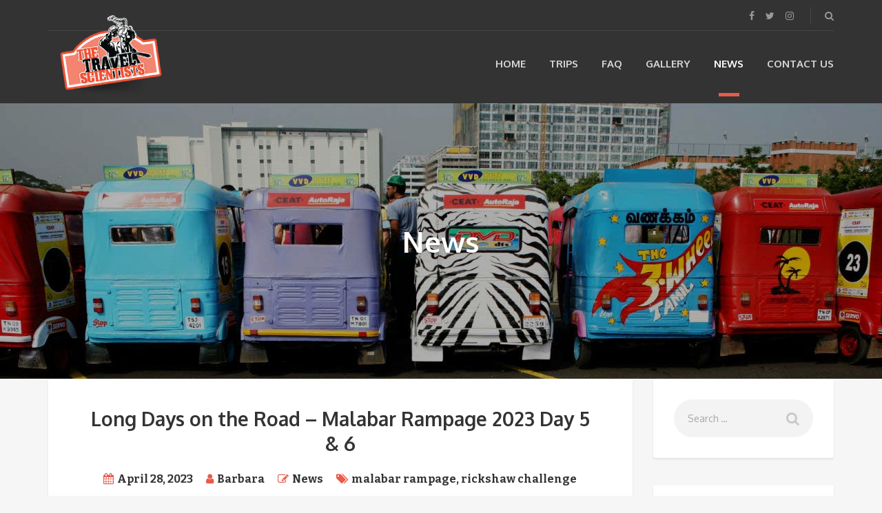

--- FILE ---
content_type: text/html; charset=UTF-8
request_url: https://www.travelscientists.com/news/
body_size: 26719
content:
<!DOCTYPE html>
<html lang="en-US" prefix="og: https://ogp.me/ns#">
<head>
	<meta charset="UTF-8">
<meta name="description" content="The World&#039;s Most Gonzo Travel Operator!">
<meta name="viewport" content="width=device-width, initial-scale=1.0">
	<style>img:is([sizes="auto" i], [sizes^="auto," i]) { contain-intrinsic-size: 3000px 1500px }</style>
	
<!-- Search Engine Optimization by Rank Math PRO - https://rankmath.com/ -->
<title>Travel Scientists - News</title>
<meta name="description" content="The Travel Scientists, the world&#039;s most gonzo travel operator organize adventures all over the world! Don&#039;t miss out on our latest news and offers!"/>
<meta name="robots" content="follow, index, max-snippet:-1, max-video-preview:-1, max-image-preview:large"/>
<link rel="canonical" href="https://www.travelscientists.com/news/" />
<link rel="next" href="https://www.travelscientists.com/news/page/2/" />
<meta property="og:locale" content="en_US" />
<meta property="og:type" content="website" />
<meta property="og:title" content="Travel Scientists - News" />
<meta property="og:description" content="The Travel Scientists, the world&#039;s most gonzo travel operator organize adventures all over the world! Don&#039;t miss out on our latest news and offers!" />
<meta property="og:url" content="https://www.travelscientists.com/news/" />
<meta property="og:site_name" content="Travel Scientists" />
<meta name="twitter:card" content="summary_large_image" />
<meta name="twitter:title" content="Travel Scientists - News" />
<meta name="twitter:description" content="The Travel Scientists, the world&#039;s most gonzo travel operator organize adventures all over the world! Don&#039;t miss out on our latest news and offers!" />
<meta name="twitter:site" content="@travelscientist" />
<script type="application/ld+json" class="rank-math-schema-pro">{"@context":"https://schema.org","@graph":[{"@type":"Organization","@id":"https://www.travelscientists.com/#organization","name":"Travel Scientists","url":"https://www.travelscientists.com","sameAs":["https://hu-hu.facebook.com/TravelScientists","https://twitter.com/travelscientist"],"logo":{"@type":"ImageObject","@id":"https://www.travelscientists.com/#logo","url":"https://www.travelscientists.com/wp-content/uploads/2019/09/tslogo.png","contentUrl":"https://www.travelscientists.com/wp-content/uploads/2019/09/tslogo.png","caption":"Travel Scientists","inLanguage":"en-US","width":"300","height":"200"}},{"@type":"WebSite","@id":"https://www.travelscientists.com/#website","url":"https://www.travelscientists.com","name":"Travel Scientists","publisher":{"@id":"https://www.travelscientists.com/#organization"},"inLanguage":"en-US"},{"@type":"CollectionPage","@id":"https://www.travelscientists.com/news/#webpage","url":"https://www.travelscientists.com/news/","name":"Travel Scientists - News","isPartOf":{"@id":"https://www.travelscientists.com/#website"},"inLanguage":"en-US"}]}</script>
<!-- /Rank Math WordPress SEO plugin -->

<link rel='dns-prefetch' href='//fonts.googleapis.com' />
<link rel="alternate" type="application/rss+xml" title="Travel Scientists &raquo; Feed" href="https://www.travelscientists.com/feed/" />
<link rel="alternate" type="application/rss+xml" title="Travel Scientists &raquo; Comments Feed" href="https://www.travelscientists.com/comments/feed/" />
		<!-- This site uses the Google Analytics by MonsterInsights plugin v9.5.2 - Using Analytics tracking - https://www.monsterinsights.com/ -->
							<script src="//www.googletagmanager.com/gtag/js?id=G-4DVEEJKT4P"  data-cfasync="false" data-wpfc-render="false" type="text/javascript" async></script>
			<script data-cfasync="false" data-wpfc-render="false" type="text/javascript">
				var mi_version = '9.5.2';
				var mi_track_user = true;
				var mi_no_track_reason = '';
								var MonsterInsightsDefaultLocations = {"page_location":"https:\/\/www.travelscientists.com\/news\/"};
				if ( typeof MonsterInsightsPrivacyGuardFilter === 'function' ) {
					var MonsterInsightsLocations = (typeof MonsterInsightsExcludeQuery === 'object') ? MonsterInsightsPrivacyGuardFilter( MonsterInsightsExcludeQuery ) : MonsterInsightsPrivacyGuardFilter( MonsterInsightsDefaultLocations );
				} else {
					var MonsterInsightsLocations = (typeof MonsterInsightsExcludeQuery === 'object') ? MonsterInsightsExcludeQuery : MonsterInsightsDefaultLocations;
				}

								var disableStrs = [
										'ga-disable-G-4DVEEJKT4P',
									];

				/* Function to detect opted out users */
				function __gtagTrackerIsOptedOut() {
					for (var index = 0; index < disableStrs.length; index++) {
						if (document.cookie.indexOf(disableStrs[index] + '=true') > -1) {
							return true;
						}
					}

					return false;
				}

				/* Disable tracking if the opt-out cookie exists. */
				if (__gtagTrackerIsOptedOut()) {
					for (var index = 0; index < disableStrs.length; index++) {
						window[disableStrs[index]] = true;
					}
				}

				/* Opt-out function */
				function __gtagTrackerOptout() {
					for (var index = 0; index < disableStrs.length; index++) {
						document.cookie = disableStrs[index] + '=true; expires=Thu, 31 Dec 2099 23:59:59 UTC; path=/';
						window[disableStrs[index]] = true;
					}
				}

				if ('undefined' === typeof gaOptout) {
					function gaOptout() {
						__gtagTrackerOptout();
					}
				}
								window.dataLayer = window.dataLayer || [];

				window.MonsterInsightsDualTracker = {
					helpers: {},
					trackers: {},
				};
				if (mi_track_user) {
					function __gtagDataLayer() {
						dataLayer.push(arguments);
					}

					function __gtagTracker(type, name, parameters) {
						if (!parameters) {
							parameters = {};
						}

						if (parameters.send_to) {
							__gtagDataLayer.apply(null, arguments);
							return;
						}

						if (type === 'event') {
														parameters.send_to = monsterinsights_frontend.v4_id;
							var hookName = name;
							if (typeof parameters['event_category'] !== 'undefined') {
								hookName = parameters['event_category'] + ':' + name;
							}

							if (typeof MonsterInsightsDualTracker.trackers[hookName] !== 'undefined') {
								MonsterInsightsDualTracker.trackers[hookName](parameters);
							} else {
								__gtagDataLayer('event', name, parameters);
							}
							
						} else {
							__gtagDataLayer.apply(null, arguments);
						}
					}

					__gtagTracker('js', new Date());
					__gtagTracker('set', {
						'developer_id.dZGIzZG': true,
											});
					if ( MonsterInsightsLocations.page_location ) {
						__gtagTracker('set', MonsterInsightsLocations);
					}
										__gtagTracker('config', 'G-4DVEEJKT4P', {"forceSSL":"true"} );
															window.gtag = __gtagTracker;										(function () {
						/* https://developers.google.com/analytics/devguides/collection/analyticsjs/ */
						/* ga and __gaTracker compatibility shim. */
						var noopfn = function () {
							return null;
						};
						var newtracker = function () {
							return new Tracker();
						};
						var Tracker = function () {
							return null;
						};
						var p = Tracker.prototype;
						p.get = noopfn;
						p.set = noopfn;
						p.send = function () {
							var args = Array.prototype.slice.call(arguments);
							args.unshift('send');
							__gaTracker.apply(null, args);
						};
						var __gaTracker = function () {
							var len = arguments.length;
							if (len === 0) {
								return;
							}
							var f = arguments[len - 1];
							if (typeof f !== 'object' || f === null || typeof f.hitCallback !== 'function') {
								if ('send' === arguments[0]) {
									var hitConverted, hitObject = false, action;
									if ('event' === arguments[1]) {
										if ('undefined' !== typeof arguments[3]) {
											hitObject = {
												'eventAction': arguments[3],
												'eventCategory': arguments[2],
												'eventLabel': arguments[4],
												'value': arguments[5] ? arguments[5] : 1,
											}
										}
									}
									if ('pageview' === arguments[1]) {
										if ('undefined' !== typeof arguments[2]) {
											hitObject = {
												'eventAction': 'page_view',
												'page_path': arguments[2],
											}
										}
									}
									if (typeof arguments[2] === 'object') {
										hitObject = arguments[2];
									}
									if (typeof arguments[5] === 'object') {
										Object.assign(hitObject, arguments[5]);
									}
									if ('undefined' !== typeof arguments[1].hitType) {
										hitObject = arguments[1];
										if ('pageview' === hitObject.hitType) {
											hitObject.eventAction = 'page_view';
										}
									}
									if (hitObject) {
										action = 'timing' === arguments[1].hitType ? 'timing_complete' : hitObject.eventAction;
										hitConverted = mapArgs(hitObject);
										__gtagTracker('event', action, hitConverted);
									}
								}
								return;
							}

							function mapArgs(args) {
								var arg, hit = {};
								var gaMap = {
									'eventCategory': 'event_category',
									'eventAction': 'event_action',
									'eventLabel': 'event_label',
									'eventValue': 'event_value',
									'nonInteraction': 'non_interaction',
									'timingCategory': 'event_category',
									'timingVar': 'name',
									'timingValue': 'value',
									'timingLabel': 'event_label',
									'page': 'page_path',
									'location': 'page_location',
									'title': 'page_title',
									'referrer' : 'page_referrer',
								};
								for (arg in args) {
																		if (!(!args.hasOwnProperty(arg) || !gaMap.hasOwnProperty(arg))) {
										hit[gaMap[arg]] = args[arg];
									} else {
										hit[arg] = args[arg];
									}
								}
								return hit;
							}

							try {
								f.hitCallback();
							} catch (ex) {
							}
						};
						__gaTracker.create = newtracker;
						__gaTracker.getByName = newtracker;
						__gaTracker.getAll = function () {
							return [];
						};
						__gaTracker.remove = noopfn;
						__gaTracker.loaded = true;
						window['__gaTracker'] = __gaTracker;
					})();
									} else {
										console.log("");
					(function () {
						function __gtagTracker() {
							return null;
						}

						window['__gtagTracker'] = __gtagTracker;
						window['gtag'] = __gtagTracker;
					})();
									}
			</script>
				<!-- / Google Analytics by MonsterInsights -->
		<link rel='stylesheet' id='dashicons-css' href='https://www.travelscientists.com/wp-includes/css/dashicons.min.css?ver=6.8.3' type='text/css' media='all' />
<link rel='stylesheet' id='menu-icons-extra-css' href='https://www.travelscientists.com/wp-content/plugins/menu-icons/css/extra.min.css?ver=0.13.17' type='text/css' media='all' />
<link rel='stylesheet' id='wp-block-library-css' href='https://www.travelscientists.com/wp-includes/css/dist/block-library/style.min.css?ver=6.8.3' type='text/css' media='all' />
<style id='classic-theme-styles-inline-css' type='text/css'>
/*! This file is auto-generated */
.wp-block-button__link{color:#fff;background-color:#32373c;border-radius:9999px;box-shadow:none;text-decoration:none;padding:calc(.667em + 2px) calc(1.333em + 2px);font-size:1.125em}.wp-block-file__button{background:#32373c;color:#fff;text-decoration:none}
</style>
<style id='global-styles-inline-css' type='text/css'>
:root{--wp--preset--aspect-ratio--square: 1;--wp--preset--aspect-ratio--4-3: 4/3;--wp--preset--aspect-ratio--3-4: 3/4;--wp--preset--aspect-ratio--3-2: 3/2;--wp--preset--aspect-ratio--2-3: 2/3;--wp--preset--aspect-ratio--16-9: 16/9;--wp--preset--aspect-ratio--9-16: 9/16;--wp--preset--color--black: #000000;--wp--preset--color--cyan-bluish-gray: #abb8c3;--wp--preset--color--white: #ffffff;--wp--preset--color--pale-pink: #f78da7;--wp--preset--color--vivid-red: #cf2e2e;--wp--preset--color--luminous-vivid-orange: #ff6900;--wp--preset--color--luminous-vivid-amber: #fcb900;--wp--preset--color--light-green-cyan: #7bdcb5;--wp--preset--color--vivid-green-cyan: #00d084;--wp--preset--color--pale-cyan-blue: #8ed1fc;--wp--preset--color--vivid-cyan-blue: #0693e3;--wp--preset--color--vivid-purple: #9b51e0;--wp--preset--gradient--vivid-cyan-blue-to-vivid-purple: linear-gradient(135deg,rgba(6,147,227,1) 0%,rgb(155,81,224) 100%);--wp--preset--gradient--light-green-cyan-to-vivid-green-cyan: linear-gradient(135deg,rgb(122,220,180) 0%,rgb(0,208,130) 100%);--wp--preset--gradient--luminous-vivid-amber-to-luminous-vivid-orange: linear-gradient(135deg,rgba(252,185,0,1) 0%,rgba(255,105,0,1) 100%);--wp--preset--gradient--luminous-vivid-orange-to-vivid-red: linear-gradient(135deg,rgba(255,105,0,1) 0%,rgb(207,46,46) 100%);--wp--preset--gradient--very-light-gray-to-cyan-bluish-gray: linear-gradient(135deg,rgb(238,238,238) 0%,rgb(169,184,195) 100%);--wp--preset--gradient--cool-to-warm-spectrum: linear-gradient(135deg,rgb(74,234,220) 0%,rgb(151,120,209) 20%,rgb(207,42,186) 40%,rgb(238,44,130) 60%,rgb(251,105,98) 80%,rgb(254,248,76) 100%);--wp--preset--gradient--blush-light-purple: linear-gradient(135deg,rgb(255,206,236) 0%,rgb(152,150,240) 100%);--wp--preset--gradient--blush-bordeaux: linear-gradient(135deg,rgb(254,205,165) 0%,rgb(254,45,45) 50%,rgb(107,0,62) 100%);--wp--preset--gradient--luminous-dusk: linear-gradient(135deg,rgb(255,203,112) 0%,rgb(199,81,192) 50%,rgb(65,88,208) 100%);--wp--preset--gradient--pale-ocean: linear-gradient(135deg,rgb(255,245,203) 0%,rgb(182,227,212) 50%,rgb(51,167,181) 100%);--wp--preset--gradient--electric-grass: linear-gradient(135deg,rgb(202,248,128) 0%,rgb(113,206,126) 100%);--wp--preset--gradient--midnight: linear-gradient(135deg,rgb(2,3,129) 0%,rgb(40,116,252) 100%);--wp--preset--font-size--small: 13px;--wp--preset--font-size--medium: 20px;--wp--preset--font-size--large: 36px;--wp--preset--font-size--x-large: 42px;--wp--preset--spacing--20: 0.44rem;--wp--preset--spacing--30: 0.67rem;--wp--preset--spacing--40: 1rem;--wp--preset--spacing--50: 1.5rem;--wp--preset--spacing--60: 2.25rem;--wp--preset--spacing--70: 3.38rem;--wp--preset--spacing--80: 5.06rem;--wp--preset--shadow--natural: 6px 6px 9px rgba(0, 0, 0, 0.2);--wp--preset--shadow--deep: 12px 12px 50px rgba(0, 0, 0, 0.4);--wp--preset--shadow--sharp: 6px 6px 0px rgba(0, 0, 0, 0.2);--wp--preset--shadow--outlined: 6px 6px 0px -3px rgba(255, 255, 255, 1), 6px 6px rgba(0, 0, 0, 1);--wp--preset--shadow--crisp: 6px 6px 0px rgba(0, 0, 0, 1);}:where(.is-layout-flex){gap: 0.5em;}:where(.is-layout-grid){gap: 0.5em;}body .is-layout-flex{display: flex;}.is-layout-flex{flex-wrap: wrap;align-items: center;}.is-layout-flex > :is(*, div){margin: 0;}body .is-layout-grid{display: grid;}.is-layout-grid > :is(*, div){margin: 0;}:where(.wp-block-columns.is-layout-flex){gap: 2em;}:where(.wp-block-columns.is-layout-grid){gap: 2em;}:where(.wp-block-post-template.is-layout-flex){gap: 1.25em;}:where(.wp-block-post-template.is-layout-grid){gap: 1.25em;}.has-black-color{color: var(--wp--preset--color--black) !important;}.has-cyan-bluish-gray-color{color: var(--wp--preset--color--cyan-bluish-gray) !important;}.has-white-color{color: var(--wp--preset--color--white) !important;}.has-pale-pink-color{color: var(--wp--preset--color--pale-pink) !important;}.has-vivid-red-color{color: var(--wp--preset--color--vivid-red) !important;}.has-luminous-vivid-orange-color{color: var(--wp--preset--color--luminous-vivid-orange) !important;}.has-luminous-vivid-amber-color{color: var(--wp--preset--color--luminous-vivid-amber) !important;}.has-light-green-cyan-color{color: var(--wp--preset--color--light-green-cyan) !important;}.has-vivid-green-cyan-color{color: var(--wp--preset--color--vivid-green-cyan) !important;}.has-pale-cyan-blue-color{color: var(--wp--preset--color--pale-cyan-blue) !important;}.has-vivid-cyan-blue-color{color: var(--wp--preset--color--vivid-cyan-blue) !important;}.has-vivid-purple-color{color: var(--wp--preset--color--vivid-purple) !important;}.has-black-background-color{background-color: var(--wp--preset--color--black) !important;}.has-cyan-bluish-gray-background-color{background-color: var(--wp--preset--color--cyan-bluish-gray) !important;}.has-white-background-color{background-color: var(--wp--preset--color--white) !important;}.has-pale-pink-background-color{background-color: var(--wp--preset--color--pale-pink) !important;}.has-vivid-red-background-color{background-color: var(--wp--preset--color--vivid-red) !important;}.has-luminous-vivid-orange-background-color{background-color: var(--wp--preset--color--luminous-vivid-orange) !important;}.has-luminous-vivid-amber-background-color{background-color: var(--wp--preset--color--luminous-vivid-amber) !important;}.has-light-green-cyan-background-color{background-color: var(--wp--preset--color--light-green-cyan) !important;}.has-vivid-green-cyan-background-color{background-color: var(--wp--preset--color--vivid-green-cyan) !important;}.has-pale-cyan-blue-background-color{background-color: var(--wp--preset--color--pale-cyan-blue) !important;}.has-vivid-cyan-blue-background-color{background-color: var(--wp--preset--color--vivid-cyan-blue) !important;}.has-vivid-purple-background-color{background-color: var(--wp--preset--color--vivid-purple) !important;}.has-black-border-color{border-color: var(--wp--preset--color--black) !important;}.has-cyan-bluish-gray-border-color{border-color: var(--wp--preset--color--cyan-bluish-gray) !important;}.has-white-border-color{border-color: var(--wp--preset--color--white) !important;}.has-pale-pink-border-color{border-color: var(--wp--preset--color--pale-pink) !important;}.has-vivid-red-border-color{border-color: var(--wp--preset--color--vivid-red) !important;}.has-luminous-vivid-orange-border-color{border-color: var(--wp--preset--color--luminous-vivid-orange) !important;}.has-luminous-vivid-amber-border-color{border-color: var(--wp--preset--color--luminous-vivid-amber) !important;}.has-light-green-cyan-border-color{border-color: var(--wp--preset--color--light-green-cyan) !important;}.has-vivid-green-cyan-border-color{border-color: var(--wp--preset--color--vivid-green-cyan) !important;}.has-pale-cyan-blue-border-color{border-color: var(--wp--preset--color--pale-cyan-blue) !important;}.has-vivid-cyan-blue-border-color{border-color: var(--wp--preset--color--vivid-cyan-blue) !important;}.has-vivid-purple-border-color{border-color: var(--wp--preset--color--vivid-purple) !important;}.has-vivid-cyan-blue-to-vivid-purple-gradient-background{background: var(--wp--preset--gradient--vivid-cyan-blue-to-vivid-purple) !important;}.has-light-green-cyan-to-vivid-green-cyan-gradient-background{background: var(--wp--preset--gradient--light-green-cyan-to-vivid-green-cyan) !important;}.has-luminous-vivid-amber-to-luminous-vivid-orange-gradient-background{background: var(--wp--preset--gradient--luminous-vivid-amber-to-luminous-vivid-orange) !important;}.has-luminous-vivid-orange-to-vivid-red-gradient-background{background: var(--wp--preset--gradient--luminous-vivid-orange-to-vivid-red) !important;}.has-very-light-gray-to-cyan-bluish-gray-gradient-background{background: var(--wp--preset--gradient--very-light-gray-to-cyan-bluish-gray) !important;}.has-cool-to-warm-spectrum-gradient-background{background: var(--wp--preset--gradient--cool-to-warm-spectrum) !important;}.has-blush-light-purple-gradient-background{background: var(--wp--preset--gradient--blush-light-purple) !important;}.has-blush-bordeaux-gradient-background{background: var(--wp--preset--gradient--blush-bordeaux) !important;}.has-luminous-dusk-gradient-background{background: var(--wp--preset--gradient--luminous-dusk) !important;}.has-pale-ocean-gradient-background{background: var(--wp--preset--gradient--pale-ocean) !important;}.has-electric-grass-gradient-background{background: var(--wp--preset--gradient--electric-grass) !important;}.has-midnight-gradient-background{background: var(--wp--preset--gradient--midnight) !important;}.has-small-font-size{font-size: var(--wp--preset--font-size--small) !important;}.has-medium-font-size{font-size: var(--wp--preset--font-size--medium) !important;}.has-large-font-size{font-size: var(--wp--preset--font-size--large) !important;}.has-x-large-font-size{font-size: var(--wp--preset--font-size--x-large) !important;}
:where(.wp-block-post-template.is-layout-flex){gap: 1.25em;}:where(.wp-block-post-template.is-layout-grid){gap: 1.25em;}
:where(.wp-block-columns.is-layout-flex){gap: 2em;}:where(.wp-block-columns.is-layout-grid){gap: 2em;}
:root :where(.wp-block-pullquote){font-size: 1.5em;line-height: 1.6;}
</style>
<link rel='stylesheet' id='contact-form-7-css' href='https://www.travelscientists.com/wp-content/plugins/contact-form-7/includes/css/styles.css?ver=5.9.5' type='text/css' media='all' />
<link rel='stylesheet' id='woocommerce-layout-css' href='https://www.travelscientists.com/wp-content/plugins/woocommerce/assets/css/woocommerce-layout.css?ver=8.8.5' type='text/css' media='all' />
<link rel='stylesheet' id='woocommerce-smallscreen-css' href='https://www.travelscientists.com/wp-content/plugins/woocommerce/assets/css/woocommerce-smallscreen.css?ver=8.8.5' type='text/css' media='only screen and (max-width: 768px)' />
<link rel='stylesheet' id='woocommerce-general-css' href='https://www.travelscientists.com/wp-content/plugins/woocommerce/assets/css/woocommerce.css?ver=8.8.5' type='text/css' media='all' />
<style id='woocommerce-inline-inline-css' type='text/css'>
.woocommerce form .form-row .required { visibility: visible; }
</style>
<link rel='stylesheet' id='theme-addons-css' href='https://www.travelscientists.com/wp-content/themes/adventure-tours/assets/csslib/theme-addons.min.css?ver=3.1.5' type='text/css' media='all' />
<link rel='stylesheet' id='adventure-tours-style-css' href='//www.travelscientists.com/wp-content/uploads/adventure-tours-assets/main-custom.css?ver=6.8.3' type='text/css' media='all' />
<link crossorigin="anonymous" rel='stylesheet' id='theme-font-google-fonts-css' href='//fonts.googleapis.com/css?family=Bitter%3A700normal%7COxygen%3A400normal%2C700normal&#038;ver=6.8.3' type='text/css' media='all' />
<link rel='stylesheet' id='child-style-css' href='https://www.travelscientists.com/wp-content/themes/adventure-tours-child/style.css?ver=6.8.3' type='text/css' media='all' />
<link rel='stylesheet' id='icons-font-c26f100c2eb6d102caec7583603cf114-css' href='https://www.travelscientists.com/wp-content/themes/adventure-tours/assets/csslib/adventure-tours-icons.css?ver=6.8.3' type='text/css' media='all' />
<!--n2css--><!--n2js--><script type="text/javascript" src="https://www.travelscientists.com/wp-content/plugins/google-analytics-for-wordpress/assets/js/frontend-gtag.min.js?ver=9.5.2" id="monsterinsights-frontend-script-js" async="async" data-wp-strategy="async"></script>
<script data-cfasync="false" data-wpfc-render="false" type="text/javascript" id='monsterinsights-frontend-script-js-extra'>/* <![CDATA[ */
var monsterinsights_frontend = {"js_events_tracking":"true","download_extensions":"doc,pdf,ppt,zip,xls,docx,pptx,xlsx","inbound_paths":"[]","home_url":"https:\/\/www.travelscientists.com","hash_tracking":"false","v4_id":"G-4DVEEJKT4P"};/* ]]> */
</script>
<script type="text/javascript" src="https://www.travelscientists.com/wp-includes/js/jquery/jquery.min.js?ver=3.7.1" id="jquery-core-js"></script>
<script type="text/javascript" src="https://www.travelscientists.com/wp-includes/js/jquery/jquery-migrate.min.js?ver=3.4.1" id="jquery-migrate-js"></script>
<script type="text/javascript" src="https://www.travelscientists.com/wp-content/plugins/woocommerce/assets/js/jquery-blockui/jquery.blockUI.min.js?ver=2.7.0-wc.8.8.5" id="jquery-blockui-js" defer="defer" data-wp-strategy="defer"></script>
<script type="text/javascript" src="https://www.travelscientists.com/wp-content/plugins/woocommerce/assets/js/js-cookie/js.cookie.min.js?ver=2.1.4-wc.8.8.5" id="js-cookie-js" defer="defer" data-wp-strategy="defer"></script>
<script type="text/javascript" id="woocommerce-js-extra">
/* <![CDATA[ */
var woocommerce_params = {"ajax_url":"\/wp-admin\/admin-ajax.php","wc_ajax_url":"\/?wc-ajax=%%endpoint%%"};
/* ]]> */
</script>
<script type="text/javascript" src="https://www.travelscientists.com/wp-content/plugins/woocommerce/assets/js/frontend/woocommerce.min.js?ver=8.8.5" id="woocommerce-js" defer="defer" data-wp-strategy="defer"></script>
<link rel="https://api.w.org/" href="https://www.travelscientists.com/wp-json/" /><link rel="EditURI" type="application/rsd+xml" title="RSD" href="https://www.travelscientists.com/xmlrpc.php?rsd" />
<meta name="generator" content="WordPress 6.8.3" />
<script type='text/javascript' data-cfasync='false'>var _mmunch = {'front': false, 'page': false, 'post': false, 'category': false, 'author': false, 'search': false, 'attachment': false, 'tag': false};_mmunch['front'] = true;</script><script data-cfasync="false" src="//a.mailmunch.co/app/v1/site.js" id="mailmunch-script" data-plugin="mailmunch" data-mailmunch-site-id="368964" async></script>	<noscript><style>.woocommerce-product-gallery{ opacity: 1 !important; }</style></noscript>
	<meta name="generator" content="Powered by WPBakery Page Builder - drag and drop page builder for WordPress."/>
<!-- There is no amphtml version available for this URL. --><link rel="icon" href="https://www.travelscientists.com/wp-content/uploads/2016/05/cropped-TS_browser_white-32x32.jpg" sizes="32x32" />
<link rel="icon" href="https://www.travelscientists.com/wp-content/uploads/2016/05/cropped-TS_browser_white-192x192.jpg" sizes="192x192" />
<link rel="apple-touch-icon" href="https://www.travelscientists.com/wp-content/uploads/2016/05/cropped-TS_browser_white-180x180.jpg" />
<meta name="msapplication-TileImage" content="https://www.travelscientists.com/wp-content/uploads/2016/05/cropped-TS_browser_white-270x270.jpg" />
		<style type="text/css" id="wp-custom-css">
			.grecaptcha-badge{
	visibility: collapse !important;  
}

.header__content-wrap > .row {
	margin-bottom:10px;
}		</style>
		<noscript><style> .wpb_animate_when_almost_visible { opacity: 1; }</style></noscript></head>
<body class="blog wp-theme-adventure-tours wp-child-theme-adventure-tours-child theme-adventure-tours woocommerce-no-js wpb-js-composer js-comp-ver-6.8.0 vc_responsive">
	<div class="layout-content">
<div class="header-wrap"><div class="header-wrap__backlog"></div><header class="header" role="banner">
	<div class="container">
		<div class="header__info">
	<div class="header__info__items-left"></div>

	<div class="header__info__items-right">
		<div class="header__info__item header__info__item--delimiter header__info__item--social-icons"><a href="https://www.facebook.com/TravelScientists" target="_blank"><i class="fa fa-facebook"></i></a><a href="https://twitter.com/travelscientist" target="_blank"><i class="fa fa-twitter"></i></a><a href="https://www.instagram.com/TravelScientists" target="_blank"><i class="fa fa-instagram"></i></a></div>				<div class="header__info__item header__info__item--delimiter header__info__item--search"><a href="#search-form-header" class="popup-search-form" data-effect="mfp-zoom-in"><i class="fa fa-search"></i></a></div>

<div id="search-form-header" class="search-form-popup search-form-popup--hide mfp-with-anim mfp-hide ">
	<form role="search" method="get" class="search-form" action="https://www.travelscientists.com/">
				<label>
					<span class="screen-reader-text">Search for:</span>
					<input type="search" class="search-field" placeholder="Search &hellip;" value="" name="s" />
				</label>
				<input type="submit" class="search-submit" value="Search" />
			</form></div>
	</div>
</div>
		<div class="header__content-wrap">
			<div class="row">
				<div class="col-md-12 header__content">
					
<div class="logo logo--image"><a id="logoLink" href="https://www.travelscientists.com/"><img id="normalImageLogo" src="https://www.travelscientists.com/wp-content/uploads/2019/09/tslogo-1.png" alt="Travel Scientists" title="The World&#039;s Most Gonzo Travel Operator!"><img id="retinaImageLogo" src="https://www.travelscientists.com/wp-content/uploads/2019/09/tslogo-1.png" alt="Travel Scientists" title="The World&#039;s Most Gonzo Travel Operator!"></a></div>										<nav class="main-nav-header" role="navigation">
						<ul id="navigation" class="main-nav"><li id="menu-item-14" class="menu-item menu-item-type-post_type menu-item-object-page menu-item-home menu-item-14"><a href="https://www.travelscientists.com/">Home</a></li>
<li id="menu-item-5180" class="menu-item menu-item-type-post_type menu-item-object-page menu-item-has-children menu-item-5180"><a href="https://www.travelscientists.com/search-trips/">Trips</a>
<ul class="sub-menu">
	<li id="menu-item-1348" class="menu-item menu-item-type-post_type menu-item-object-product menu-item-has-children menu-item-1348"><a href="https://www.travelscientists.com/trips/rickshaw-challenge-2/">Rickshaw Challenge</a>
	<ul class="sub-menu">
		<li id="menu-item-1354" class="menu-item menu-item-type-post_type menu-item-object-product menu-item-1354"><a href="https://www.travelscientists.com/trips/rickshaw-challenge-tamilnadu-run/">Tamilnadu Run</a></li>
		<li id="menu-item-1355" class="menu-item menu-item-type-post_type menu-item-object-product menu-item-1355"><a href="https://www.travelscientists.com/trips/rickshaw-challenge-mumbai-xpress/">Mumbai Xpress</a></li>
		<li id="menu-item-1356" class="menu-item menu-item-type-post_type menu-item-object-product menu-item-1356"><a href="https://www.travelscientists.com/trips/rickshaw-challenge-deccan-odyssey/">Deccan Odyssey</a></li>
		<li id="menu-item-1357" class="menu-item menu-item-type-post_type menu-item-object-product menu-item-1357"><a href="https://www.travelscientists.com/trips/rickshaw-challenge-malabar-rampage/">Malabar Rampage</a></li>
		<li id="menu-item-1359" class="menu-item menu-item-type-post_type menu-item-object-product menu-item-1359"><a href="https://www.travelscientists.com/trips/rickshaw-challenge-classic-run/">Classic Run</a></li>
	</ul>
</li>
	<li id="menu-item-1358" class="menu-item menu-item-type-post_type menu-item-object-product menu-item-1358"><a href="https://www.travelscientists.com/trips/baltic-run-2/">Baltic Run</a></li>
	<li id="menu-item-1352" class="menu-item menu-item-type-post_type menu-item-object-product menu-item-1352"><a href="https://www.travelscientists.com/trips/central-asia-rally-2/">Central Asia Rally</a></li>
	<li id="menu-item-1351" class="menu-item menu-item-type-post_type menu-item-object-product menu-item-1351"><a href="https://www.travelscientists.com/trips/indias-cup-3/">India’s Cup</a></li>
	<li id="menu-item-1353" class="menu-item menu-item-type-post_type menu-item-object-product menu-item-1353"><a href="https://www.travelscientists.com/trips/caucasian-challenge-2/">Caucasian Challenge</a></li>
	<li id="menu-item-1369" class="menu-item menu-item-type-post_type menu-item-object-product menu-item-1369"><a href="https://www.travelscientists.com/trips/the-great-balkan-ride/">The Great Balkan Ride</a></li>
	<li id="menu-item-2138" class="menu-item menu-item-type-post_type menu-item-object-product menu-item-2138"><a href="https://www.travelscientists.com/trips/grand-moroccan-escapade/">Grand Moroccan Escapade</a></li>
	<li id="menu-item-1350" class="menu-item menu-item-type-post_type menu-item-object-product menu-item-1350"><a href="https://www.travelscientists.com/trips/wild-west-challenge-2/">Wild West Challenge</a></li>
	<li id="menu-item-5584" class="menu-item menu-item-type-post_type menu-item-object-page menu-item-5584"><a href="https://www.travelscientists.com/custom-trips/">Custom Trips</a></li>
</ul>
</li>
<li id="menu-item-2582" class="menu-item menu-item-type-post_type menu-item-object-page menu-item-2582"><a href="https://www.travelscientists.com/faq-2/">FAQ</a></li>
<li id="menu-item-219" class="menu-item menu-item-type-post_type menu-item-object-page menu-item-219"><a href="https://www.travelscientists.com/gallery/">Gallery</a></li>
<li id="menu-item-1134" class="menu-item menu-item-type-post_type menu-item-object-page current-menu-item page_item page-item-1131 current_page_item current_page_parent menu-item-1134"><a href="https://www.travelscientists.com/news/" aria-current="page">News</a></li>
<li id="menu-item-25" class="menu-item menu-item-type-post_type menu-item-object-page menu-item-25"><a href="https://www.travelscientists.com/contact-us/">Contact us</a></li>
</ul>					</nav>
										<div class="clearfix"></div>
				</div><!-- .header__content -->
			</div>
		</div><!-- .header__content-wrap -->
	</div><!-- .container -->
</header>
</div>		<a name="lacitop"></a>

<div class="header-section header-section--with-banner parallax-section parallax-section--header header-section--with-mask-default">
<div class="header-section-mask header-section-mask--default"></div><div class="parallax-image" style="background-image:url(http://www.travelscientists.com/wp-content/uploads/2016/02/News_header-1.jpg); background-repeat:repeat-x;"></div>	<div class="container">
				<div class="header-section__content">
		<h1 class="header-section__title">News</h1>		</div>
	</div>
</div>
<div class="container layout-container">

<div class="row">
	<main class="col-md-9" role="main"><article id="post-5513" class="blog__item margin-bottom post-5513 post type-post status-publish format-standard has-post-thumbnail hentry category-news tag-malabar-rampage tag-rickshaw-challenge" itemscope itemtype="https://schema.org/BlogPosting">
	<div class="blog__item__box">
			<div class="blog__item__info padding-top">
					<h2 class="blog__item__title padding-left padding-right entry-title" itemprop="headline"><a href="https://www.travelscientists.com/long-days-on-the-road-malabar-rampage-2023-day-5-6/">Long Days on the Road &#8211; Malabar Rampage 2023 Day 5 &#038; 6</a></h2>
		
		
<ul class="article-info padding-left padding-right">
	<li>
		<i class="fa fa-calendar"></i><a href="https://www.travelscientists.com/long-days-on-the-road-malabar-rampage-2023-day-5-6/"><time itemprop="datePublished" class="entry-date published" datetime="2023-04-28T15:43:44+00:00">April 28, 2023</time></a>
		<time itemprop="dateModified" class="entry-date updated hidden" datetime="2023-04-28T15:43:44+00:00" >April 28, 2023</time>
	</li>
	<li><i class="fa fa-user"></i><a href="https://www.travelscientists.com/author/barbara/"><span itemprop="author" itemscope itemtype="https://schema.org/Person" class="vcard author"><span class="fn" itemprop="name">Barbara</span></span></a></li>
	<li><i class="fa fa-pencil-square-o"></i><span itemprop="articleSection"><a href="https://www.travelscientists.com/category/news/">News</a></span></li>
	<li><i class="fa fa-tags"></i><span itemprop="articleSection"><a href="https://www.travelscientists.com/tag/malabar-rampage/" rel="tag">malabar rampage</a>, <a href="https://www.travelscientists.com/tag/rickshaw-challenge/" rel="tag">rickshaw challenge</a></span></li>
</ul>

		<meta itemprop="url" content="https://www.travelscientists.com/long-days-on-the-road-malabar-rampage-2023-day-5-6/">
		<span itemprop="image" itemscope itemtype="https://schema.org/ImageObject"><meta itemprop="url" content="https://www.travelscientists.com/wp-content/uploads/2023/04/340610261_601395938711880_1333015079248239921_n.jpg"><meta itemprop="width" content="1600"><meta itemprop="height" content="1200"></span><div class="blog__item__thumbnail"><a href="https://www.travelscientists.com/long-days-on-the-road-malabar-rampage-2023-day-5-6/"><img width="1140" height="530" src="https://www.travelscientists.com/wp-content/uploads/2023/04/340610261_601395938711880_1333015079248239921_n-1140x530.jpg" class="attachment-thumb_single size-thumb_single wp-post-image" alt="rickshaw challange malabar rampage people with rickshaw" decoding="async" fetchpriority="high" /></a></div>		</div>
			<div itemprop="description" class="entry-summary hidden">More about the Malabar Rampage 2023 from Princely&#039;s view: &nbsp; The morning of day 5 was special - our teams got interviewed by a state news agency! Cochin start was decorated by the media and all the teams had fun being photographed and interviewed. It was a trouble free day, except Team 9 did not keep their timing well. When the last message I saw they had 40 km to Calicut and it was around 6.30 and they were on the coastal road, avoiding the highway. It was 19 km away from me. I just rerouted our service car as all the teams had arrived at the base hotel then. They reached the hotel by 8 pm without calling for any support. It took the service van about 8.30 pm to reach the hotel. The teams shared some beers and some fun before going to bed. On day 6 the teams have to cover a long distance, so they wanted to leave early. Team 4, the Tuk Ups, team from New Zealand started as early as 6.30 am and left the message that they left the luggage at the reception. We, the crew, were also equally early and reached before they left the hotel. Rest of the teams all left before 8 am. &nbsp; We filled diesel and started from the base hotel within 15 min from the time the teams left. When we were about to find a breakfast place, I got a service call from Team 4. They were just 20 km away from us according to the location pin. Before we could go there, they were helped by the locals to a mechanic shop. When the service team met them the mechanic hadn&#039;t opened the shop yet. It was a small pin which held hands in the</div>

		<div class="blog__item__content  padding-all">
			<p>More about the Malabar Rampage 2023 from Princely&#8217;s view: &nbsp; The morning of day 5 was special &#8211; our teams got interviewed by a state news agency! Cochin start was decorated by the media and all the teams had fun being photographed and interviewed. It was a trouble free day, except Team 9 did not</p>
<div class="padding-top text-center"><a href="https://www.travelscientists.com/long-days-on-the-road-malabar-rampage-2023-day-5-6/" class="atbtn atbtn--medium atbtn--rounded atbtn--transparent">Read more<i class="atbtn__icon atbtn__icon--right fa fa-long-arrow-right"></i></a></div>
		</div>

		<div class="share-buttons" data-urlshare="https://www.travelscientists.com/long-days-on-the-road-malabar-rampage-2023-day-5-6/" data-imageshare="https://www.travelscientists.com/wp-content/uploads/2023/04/340610261_601395938711880_1333015079248239921_n.jpg"><div class="share-buttons__item share-buttons__item--facebook" data-btntype="facebook"></div><div class="share-buttons__item share-buttons__item--twitter" data-btntype="twitter"></div><div class="share-buttons__item share-buttons__item--linkedin" data-btntype="linkedin"></div><div class="share-buttons__item share-buttons__item--pinterest" data-btntype="pinterest"></div></div>		</div>

	</article>
<article id="post-5502" class="blog__item margin-bottom post-5502 post type-post status-publish format-standard has-post-thumbnail hentry category-news tag-malabar-rampage tag-rickshaw-challenge tag-south-india" itemscope itemtype="https://schema.org/BlogPosting">
	<div class="blog__item__box">
			<div class="blog__item__info padding-top">
					<h2 class="blog__item__title padding-left padding-right entry-title" itemprop="headline"><a href="https://www.travelscientists.com/malabar-rampage-2023-day-3-4/">Finally on the Road &#8211; Malabar Rampage 2023 Day 3 &#038; 4</a></h2>
		
		
<ul class="article-info padding-left padding-right">
	<li>
		<i class="fa fa-calendar"></i><a href="https://www.travelscientists.com/malabar-rampage-2023-day-3-4/"><time itemprop="datePublished" class="entry-date published" datetime="2023-04-21T11:57:51+00:00">April 21, 2023</time></a>
		<time itemprop="dateModified" class="entry-date updated hidden" datetime="2023-04-21T12:00:45+00:00" >April 21, 2023</time>
	</li>
	<li><i class="fa fa-user"></i><a href="https://www.travelscientists.com/author/barbara/"><span itemprop="author" itemscope itemtype="https://schema.org/Person" class="vcard author"><span class="fn" itemprop="name">Barbara</span></span></a></li>
	<li><i class="fa fa-pencil-square-o"></i><span itemprop="articleSection"><a href="https://www.travelscientists.com/category/news/">News</a></span></li>
	<li><i class="fa fa-tags"></i><span itemprop="articleSection"><a href="https://www.travelscientists.com/tag/malabar-rampage/" rel="tag">malabar rampage</a>, <a href="https://www.travelscientists.com/tag/rickshaw-challenge/" rel="tag">rickshaw challenge</a>, <a href="https://www.travelscientists.com/tag/south-india/" rel="tag">south india</a></span></li>
</ul>

		<meta itemprop="url" content="https://www.travelscientists.com/malabar-rampage-2023-day-3-4/">
		<span itemprop="image" itemscope itemtype="https://schema.org/ImageObject"><meta itemprop="url" content="https://www.travelscientists.com/wp-content/uploads/2023/04/340351374_1353754898805136_8330050244563352193_n.jpg"><meta itemprop="width" content="2000"><meta itemprop="height" content="1500"></span><div class="blog__item__thumbnail"><a href="https://www.travelscientists.com/malabar-rampage-2023-day-3-4/"><img width="1140" height="530" src="https://www.travelscientists.com/wp-content/uploads/2023/04/340351374_1353754898805136_8330050244563352193_n-1140x530.jpg" class="attachment-thumb_single size-thumb_single wp-post-image" alt="malabar rampage whole group" decoding="async" /></a></div>		</div>
			<div itemprop="description" class="entry-summary hidden">On Day 3 of the Malabar Rampage, the day we headed towards the next destination Alleppey. It was a colourful start as the teams were wearing their costumes as per their themes. Wearing costumes during the Rickshaw Challenge is not obligatory, but it is always great fun for all our teams. &nbsp; As usual the baggage truck started immediately and the service car gave a set off time of half an hour and started. The service car drove straight to Varkala, the beach we recommended our teams to visit. On the way I spotted Team 9 at a tender coconut shop, enjoying one of the best things South India has to offer. &nbsp; When I was at Varkala Team 10 arrived, followed by Team 9. I did not see any other team after that. There was no call from any teams about any issues they needed support with, but it took almost till 6.30 for the last team to arrive at the base hotel. &nbsp; The teams of the Malabar Rampage 2023 started posting the pictures of making tea, holy cow and the answers of the Anjudenga fort. I headed out from the base hotel at 7.30 and by the time the teams moved out to Ramada hotel for drinks. Lavish on beers, it seems the teams had a great time. I heard from one of the teams that it was a long night. &nbsp; On day 4 of the Malabar Rampage, Karen from Team 9 had her birthday. The team&#039;s name is Sakthi Spirits. All wished her birthday at the briefing. The short day was touristy and teams came to the base hotel only after 5.30 pm. Fort Kochi was explored by all the teams and the challenges were met. &nbsp; There were only a couple of teams I</div>

		<div class="blog__item__content  padding-all">
			<p>On Day 3 of the Malabar Rampage, the day we headed towards the next destination Alleppey. It was a colourful start as the teams were wearing their costumes as per their themes. Wearing costumes during the Rickshaw Challenge is not obligatory, but it is always great fun for all our teams. &nbsp; As usual the</p>
<div class="padding-top text-center"><a href="https://www.travelscientists.com/malabar-rampage-2023-day-3-4/" class="atbtn atbtn--medium atbtn--rounded atbtn--transparent">Read more<i class="atbtn__icon atbtn__icon--right fa fa-long-arrow-right"></i></a></div>
		</div>

		<div class="share-buttons" data-urlshare="https://www.travelscientists.com/malabar-rampage-2023-day-3-4/" data-imageshare="https://www.travelscientists.com/wp-content/uploads/2023/04/340351374_1353754898805136_8330050244563352193_n.jpg"><div class="share-buttons__item share-buttons__item--facebook" data-btntype="facebook"></div><div class="share-buttons__item share-buttons__item--twitter" data-btntype="twitter"></div><div class="share-buttons__item share-buttons__item--linkedin" data-btntype="linkedin"></div><div class="share-buttons__item share-buttons__item--pinterest" data-btntype="pinterest"></div></div>		</div>

	</article>
<article id="post-5494" class="blog__item margin-bottom post-5494 post type-post status-publish format-standard has-post-thumbnail hentry category-news" itemscope itemtype="https://schema.org/BlogPosting">
	<div class="blog__item__box">
			<div class="blog__item__info padding-top">
					<h2 class="blog__item__title padding-left padding-right entry-title" itemprop="headline"><a href="https://www.travelscientists.com/starting-with-a-bang-malabar-rampage-2023-day-1-2/">Starting with a Bang &#8211; Malabar Rampage 2023 Day 1 &#038; 2</a></h2>
		
		
<ul class="article-info padding-left padding-right">
	<li>
		<i class="fa fa-calendar"></i><a href="https://www.travelscientists.com/starting-with-a-bang-malabar-rampage-2023-day-1-2/"><time itemprop="datePublished" class="entry-date published" datetime="2023-04-21T08:24:27+00:00">April 21, 2023</time></a>
		<time itemprop="dateModified" class="entry-date updated hidden" datetime="2023-04-21T12:01:39+00:00" >April 21, 2023</time>
	</li>
	<li><i class="fa fa-user"></i><a href="https://www.travelscientists.com/author/barbara/"><span itemprop="author" itemscope itemtype="https://schema.org/Person" class="vcard author"><span class="fn" itemprop="name">Barbara</span></span></a></li>
	<li><i class="fa fa-pencil-square-o"></i><span itemprop="articleSection"><a href="https://www.travelscientists.com/category/news/">News</a></span></li>
</ul>

		<meta itemprop="url" content="https://www.travelscientists.com/starting-with-a-bang-malabar-rampage-2023-day-1-2/">
		<span itemprop="image" itemscope itemtype="https://schema.org/ImageObject"><meta itemprop="url" content="https://www.travelscientists.com/wp-content/uploads/2023/04/338453808_939068407126902_1572258198572786798_n.jpg"><meta itemprop="width" content="1599"><meta itemprop="height" content="1200"></span><div class="blog__item__thumbnail"><a href="https://www.travelscientists.com/starting-with-a-bang-malabar-rampage-2023-day-1-2/"><img width="1140" height="530" src="https://www.travelscientists.com/wp-content/uploads/2023/04/338453808_939068407126902_1572258198572786798_n-1140x530.jpg" class="attachment-thumb_single size-thumb_single wp-post-image" alt="rickshaw challenge malabar rampage" decoding="async" /></a></div>		</div>
			<div itemprop="description" class="entry-summary hidden">The Malabar Rampage 2023 has come to an epic end and it&#039;s time for a review of the event from our Head Field Scientist Princely! &nbsp; The Malabar Rampage 2023 started with a flying start, literally. &nbsp; Why I am saying that is that, after all, the 11 teams had their registration on time and we had a briefing. Then we assembled at the practice ground around 1 am in the afternoon at the Shunmugam Beach parking lot, where the teams would meet their rickshaws for the first time and get sime driving lessons. After that usual explanations about the petrol oil mix, some engine introduction and the starting demo, the teams were asked to start and move the vehicle themselves. &nbsp; Then it happened - Faye from Team 5 Going Goa, started the engine, engaged gear and gave the throttle. The vehicle just took off and hit the wall without control. The headlights were broken, and a few more small  damages had happened to the vehicle, while Faye was alright.  Our mechanic immediately fixed them and gave the vehicle back so Team 5 could continue their practice - a bit more carefully this time. &nbsp; All the other teams had their own way of learning and they picked things up rather quickly. Later Team 5 also found their feet again and did practice meticulously, before they hit the road. There were no other calls after the incident and it all ended with beer coupons and great stories at the welcome party. &nbsp; Next up was the mini challenge day, to get warmed up for the road and all the little tasks we give our teams. I heard some of them drove all the way to Kovalam and came back. This was  of course after they had fulfilled the challenge</div>

		<div class="blog__item__content  padding-all">
			<p>The Malabar Rampage 2023 has come to an epic end and it&#8217;s time for a review of the event from our Head Field Scientist Princely! &nbsp; The Malabar Rampage 2023 started with a flying start, literally. &nbsp; Why I am saying that is that, after all, the 11 teams had their registration on time and</p>
<div class="padding-top text-center"><a href="https://www.travelscientists.com/starting-with-a-bang-malabar-rampage-2023-day-1-2/" class="atbtn atbtn--medium atbtn--rounded atbtn--transparent">Read more<i class="atbtn__icon atbtn__icon--right fa fa-long-arrow-right"></i></a></div>
		</div>

		<div class="share-buttons" data-urlshare="https://www.travelscientists.com/starting-with-a-bang-malabar-rampage-2023-day-1-2/" data-imageshare="https://www.travelscientists.com/wp-content/uploads/2023/04/338453808_939068407126902_1572258198572786798_n.jpg"><div class="share-buttons__item share-buttons__item--facebook" data-btntype="facebook"></div><div class="share-buttons__item share-buttons__item--twitter" data-btntype="twitter"></div><div class="share-buttons__item share-buttons__item--linkedin" data-btntype="linkedin"></div><div class="share-buttons__item share-buttons__item--pinterest" data-btntype="pinterest"></div></div>		</div>

	</article>
<article id="post-5480" class="blog__item margin-bottom post-5480 post type-post status-publish format-standard has-post-thumbnail hentry category-news tag-mumbai-express tag-mumbai-xpress tag-rickshaw-challenge" itemscope itemtype="https://schema.org/BlogPosting">
	<div class="blog__item__box">
			<div class="blog__item__info padding-top">
					<h2 class="blog__item__title padding-left padding-right entry-title" itemprop="headline"><a href="https://www.travelscientists.com/mumbai-express-22-day-13-14/">Mumbai Xpress 22, Day 13-14: The End of a Great Adventure</a></h2>
		
		
<ul class="article-info padding-left padding-right">
	<li>
		<i class="fa fa-calendar"></i><a href="https://www.travelscientists.com/mumbai-express-22-day-13-14/"><time itemprop="datePublished" class="entry-date published" datetime="2022-09-01T14:38:47+00:00">September 1, 2022</time></a>
		<time itemprop="dateModified" class="entry-date updated hidden" datetime="2022-09-01T14:38:47+00:00" >September 1, 2022</time>
	</li>
	<li><i class="fa fa-user"></i><a href="https://www.travelscientists.com/author/eurorallies/"><span itemprop="author" itemscope itemtype="https://schema.org/Person" class="vcard author"><span class="fn" itemprop="name">eurorallies</span></span></a></li>
	<li><i class="fa fa-pencil-square-o"></i><span itemprop="articleSection"><a href="https://www.travelscientists.com/category/news/">News</a></span></li>
	<li><i class="fa fa-tags"></i><span itemprop="articleSection"><a href="https://www.travelscientists.com/tag/mumbai-express/" rel="tag">mumbai express</a>, <a href="https://www.travelscientists.com/tag/mumbai-xpress/" rel="tag">mumbai xpress</a>, <a href="https://www.travelscientists.com/tag/rickshaw-challenge/" rel="tag">rickshaw challenge</a></span></li>
</ul>

		<meta itemprop="url" content="https://www.travelscientists.com/mumbai-express-22-day-13-14/">
		<span itemprop="image" itemscope itemtype="https://schema.org/ImageObject"><meta itemprop="url" content="https://www.travelscientists.com/wp-content/uploads/2022/09/mumbai-xpress-22-19.jpg"><meta itemprop="width" content="1000"><meta itemprop="height" content="500"></span><div class="blog__item__thumbnail"><a href="https://www.travelscientists.com/mumbai-express-22-day-13-14/"><img width="1000" height="500" src="https://www.travelscientists.com/wp-content/uploads/2022/09/mumbai-xpress-22-19.jpg" class="attachment-thumb_single size-thumb_single wp-post-image" alt="rickshaw challenge mumbai xpress 2022" decoding="async" loading="lazy" srcset="https://www.travelscientists.com/wp-content/uploads/2022/09/mumbai-xpress-22-19.jpg 1000w, https://www.travelscientists.com/wp-content/uploads/2022/09/mumbai-xpress-22-19-600x300.jpg 600w, https://www.travelscientists.com/wp-content/uploads/2022/09/mumbai-xpress-22-19-300x150.jpg 300w, https://www.travelscientists.com/wp-content/uploads/2022/09/mumbai-xpress-22-19-768x384.jpg 768w" sizes="auto, (max-width: 1000px) 100vw, 1000px" /></a></div>		</div>
			<div itemprop="description" class="entry-summary hidden">One last windup for this Mumbai xpress 2022 is like trying to put a huge event in a small box. It is multi angled perspective which can only be experienced rather than talked or written about. Yet I am using this like a teaser for the futhure and propspective challengers who would like to explore India in the three wheeled wonder machine called autorickshaw. &nbsp; Day 13 - Culinary Exploits On Day no. 13 the penultimate day was from yesteryears garden city to the wonderland Vellore. Since we were already in the suburbs close to the borders of Tamilnadu, it did not take us much time to get out of the town. Team 3 had a small issue with their breaks, but since the service car was following right behind them, the rickshaw got got fixed and started rolling again in no time. The teams used the day for some culinary exploration and tried some biryani in a place in Ambur that has been around since the 1890s – it doesn’t get any more authentic than that. After exploring the fort in Vellore, all the teams reached the hotel right before flag down time. &nbsp; &nbsp; Day 14 - The End The last day of the Rickshaw Challenge Mumbai Xpress 2022 went smoothly without any calls from the teams. They all used the day to explore the silk town Kanjeepuram. The last team arrived in the hotel at almost 5 pm, since almost all of them took the rural road from Kanjeepuram to Chennai, because “What will we see on the highway?”. And taking the less travelled path definitely paid off for them. Finally the rally finished at Elements Hostel at 7.30pm with a big party. The Bonkers Award went to Team 3 for the efforts they took to keep</div>

		<div class="blog__item__content  padding-all">
			<p>One last windup for this Mumbai xpress 2022 is like trying to put a huge event in a small box. It is multi angled perspective which can only be experienced rather than talked or written about. Yet I am using this like a teaser for the futhure and propspective challengers who would like to explore</p>
<div class="padding-top text-center"><a href="https://www.travelscientists.com/mumbai-express-22-day-13-14/" class="atbtn atbtn--medium atbtn--rounded atbtn--transparent">Read more<i class="atbtn__icon atbtn__icon--right fa fa-long-arrow-right"></i></a></div>
		</div>

		<div class="share-buttons" data-urlshare="https://www.travelscientists.com/mumbai-express-22-day-13-14/" data-imageshare="https://www.travelscientists.com/wp-content/uploads/2022/09/mumbai-xpress-22-19.jpg"><div class="share-buttons__item share-buttons__item--facebook" data-btntype="facebook"></div><div class="share-buttons__item share-buttons__item--twitter" data-btntype="twitter"></div><div class="share-buttons__item share-buttons__item--linkedin" data-btntype="linkedin"></div><div class="share-buttons__item share-buttons__item--pinterest" data-btntype="pinterest"></div></div>		</div>

	</article>
<article id="post-5472" class="blog__item margin-bottom post-5472 post type-post status-publish format-standard has-post-thumbnail hentry category-news tag-mumbai-xpress tag-mumbai-xpress-2022 tag-rickshaw-challenge" itemscope itemtype="https://schema.org/BlogPosting">
	<div class="blog__item__box">
			<div class="blog__item__info padding-top">
					<h2 class="blog__item__title padding-left padding-right entry-title" itemprop="headline"><a href="https://www.travelscientists.com/mumbai-xpress-22-day-8-12/">Mumbai Xpress 22, Day 8-12: Of Sunshine and the Search for Elephants</a></h2>
		
		
<ul class="article-info padding-left padding-right">
	<li>
		<i class="fa fa-calendar"></i><a href="https://www.travelscientists.com/mumbai-xpress-22-day-8-12/"><time itemprop="datePublished" class="entry-date published" datetime="2022-08-25T15:20:12+00:00">August 25, 2022</time></a>
		<time itemprop="dateModified" class="entry-date updated hidden" datetime="2022-08-25T15:20:12+00:00" >August 25, 2022</time>
	</li>
	<li><i class="fa fa-user"></i><a href="https://www.travelscientists.com/author/eurorallies/"><span itemprop="author" itemscope itemtype="https://schema.org/Person" class="vcard author"><span class="fn" itemprop="name">eurorallies</span></span></a></li>
	<li><i class="fa fa-pencil-square-o"></i><span itemprop="articleSection"><a href="https://www.travelscientists.com/category/news/">News</a></span></li>
	<li><i class="fa fa-tags"></i><span itemprop="articleSection"><a href="https://www.travelscientists.com/tag/mumbai-xpress/" rel="tag">mumbai xpress</a>, <a href="https://www.travelscientists.com/tag/mumbai-xpress-2022/" rel="tag">mumbai xpress 2022</a>, <a href="https://www.travelscientists.com/tag/rickshaw-challenge/" rel="tag">rickshaw challenge</a></span></li>
</ul>

		<meta itemprop="url" content="https://www.travelscientists.com/mumbai-xpress-22-day-8-12/">
		<span itemprop="image" itemscope itemtype="https://schema.org/ImageObject"><meta itemprop="url" content="https://www.travelscientists.com/wp-content/uploads/2022/08/mumbai-xpress-22-16.jpg"><meta itemprop="width" content="1000"><meta itemprop="height" content="650"></span><div class="blog__item__thumbnail"><a href="https://www.travelscientists.com/mumbai-xpress-22-day-8-12/"><img width="1000" height="530" src="https://www.travelscientists.com/wp-content/uploads/2022/08/mumbai-xpress-22-16-1000x530.jpg" class="attachment-thumb_single size-thumb_single wp-post-image" alt="rickshaw challenge mumbai xpress 2022" decoding="async" loading="lazy" /></a></div>		</div>
			<div itemprop="description" class="entry-summary hidden">Time flies by when you are doing interesting things – especially an adventure trip on Indian roads like the Rickshaw Challenge Mumbai Xpress. &nbsp; Day 8 – Rest and Relaxation Day 8 was a well-deserved day of rest in Goa for our teams, which they spend with exciting activities like doing their laundry and some relaxation. But for true adventurers, relaxation doesn’t mean just lazing around the pool, but also strolling through the streets, markets and beaches of Panjim, where our teams ended the day. &nbsp; Day 9 – Into the Sun On the day 9 all the teams were ready to go and the weather conditions completely changed. The thus far very Monsoon-heavy rally started to see the sun. The day’s destination was Murudeswara, a fishing hamlet with a famous Shiva temple. It was a easy and problem-free drive all the way. As it was a long holiday connecting with Independence day, Murudeswara temple was completely crowded and the teams had a different experience to negotiate in the final stage of their drive. The days highlight was Gokarna, a small temple town with a beautiful unspoiled beach. &nbsp; &nbsp; Day 10 – Elephant shortage in South India! Day 10 was the shortest drive of the rally from Murdeswara to Mangalore. The teams spent it hunting the most beautiful beaches and visiting the temple in Udupi. It was again a trouble-free day without any breakdowns. The teams finally had understood the nuances of driving, so it had become a piece of cake for them. The coast of Karnataka fulfilled their craving for the most amazing beaches and the temple kitchen in Udupi was definitely an amazement for them. The terrain change of mountainous Maharashtra to beachy Karnataka was evident and the teams were surprised by the variety of the landscapes</div>

		<div class="blog__item__content  padding-all">
			<p>Time flies by when you are doing interesting things – especially an adventure trip on Indian roads like the Rickshaw Challenge Mumbai Xpress. &nbsp; Day 8 – Rest and Relaxation Day 8 was a well-deserved day of rest in Goa for our teams, which they spend with exciting activities like doing their laundry and some</p>
<div class="padding-top text-center"><a href="https://www.travelscientists.com/mumbai-xpress-22-day-8-12/" class="atbtn atbtn--medium atbtn--rounded atbtn--transparent">Read more<i class="atbtn__icon atbtn__icon--right fa fa-long-arrow-right"></i></a></div>
		</div>

		<div class="share-buttons" data-urlshare="https://www.travelscientists.com/mumbai-xpress-22-day-8-12/" data-imageshare="https://www.travelscientists.com/wp-content/uploads/2022/08/mumbai-xpress-22-16.jpg"><div class="share-buttons__item share-buttons__item--facebook" data-btntype="facebook"></div><div class="share-buttons__item share-buttons__item--twitter" data-btntype="twitter"></div><div class="share-buttons__item share-buttons__item--linkedin" data-btntype="linkedin"></div><div class="share-buttons__item share-buttons__item--pinterest" data-btntype="pinterest"></div></div>		</div>

	</article>
<article id="post-5458" class="blog__item margin-bottom post-5458 post type-post status-publish format-standard has-post-thumbnail hentry category-news tag-mumbai-xpress tag-mumbai-xpress-2022 tag-rickshaw-challenge" itemscope itemtype="https://schema.org/BlogPosting">
	<div class="blog__item__box">
			<div class="blog__item__info padding-top">
					<h2 class="blog__item__title padding-left padding-right entry-title" itemprop="headline"><a href="https://www.travelscientists.com/mumbai-xpress-22-day-5-7/">Mumbai Xpress 22, Day 5 &#8211; 7: From Winding Mountain Roads to the Beaches of Goa</a></h2>
		
		
<ul class="article-info padding-left padding-right">
	<li>
		<i class="fa fa-calendar"></i><a href="https://www.travelscientists.com/mumbai-xpress-22-day-5-7/"><time itemprop="datePublished" class="entry-date published" datetime="2022-08-15T13:49:54+00:00">August 15, 2022</time></a>
		<time itemprop="dateModified" class="entry-date updated hidden" datetime="2022-08-15T13:49:54+00:00" >August 15, 2022</time>
	</li>
	<li><i class="fa fa-user"></i><a href="https://www.travelscientists.com/author/eurorallies/"><span itemprop="author" itemscope itemtype="https://schema.org/Person" class="vcard author"><span class="fn" itemprop="name">eurorallies</span></span></a></li>
	<li><i class="fa fa-pencil-square-o"></i><span itemprop="articleSection"><a href="https://www.travelscientists.com/category/news/">News</a></span></li>
	<li><i class="fa fa-tags"></i><span itemprop="articleSection"><a href="https://www.travelscientists.com/tag/mumbai-xpress/" rel="tag">mumbai xpress</a>, <a href="https://www.travelscientists.com/tag/mumbai-xpress-2022/" rel="tag">mumbai xpress 2022</a>, <a href="https://www.travelscientists.com/tag/rickshaw-challenge/" rel="tag">rickshaw challenge</a></span></li>
</ul>

		<meta itemprop="url" content="https://www.travelscientists.com/mumbai-xpress-22-day-5-7/">
		<span itemprop="image" itemscope itemtype="https://schema.org/ImageObject"><meta itemprop="url" content="https://www.travelscientists.com/wp-content/uploads/2022/08/mumbai-xpress-22-13.jpg"><meta itemprop="width" content="1000"><meta itemprop="height" content="500"></span><div class="blog__item__thumbnail"><a href="https://www.travelscientists.com/mumbai-xpress-22-day-5-7/"><img width="1000" height="500" src="https://www.travelscientists.com/wp-content/uploads/2022/08/mumbai-xpress-22-13.jpg" class="attachment-thumb_single size-thumb_single wp-post-image" alt="rickshaw challenge mumbai xpress 2022" decoding="async" loading="lazy" srcset="https://www.travelscientists.com/wp-content/uploads/2022/08/mumbai-xpress-22-13.jpg 1000w, https://www.travelscientists.com/wp-content/uploads/2022/08/mumbai-xpress-22-13-600x300.jpg 600w, https://www.travelscientists.com/wp-content/uploads/2022/08/mumbai-xpress-22-13-300x150.jpg 300w, https://www.travelscientists.com/wp-content/uploads/2022/08/mumbai-xpress-22-13-768x384.jpg 768w" sizes="auto, (max-width: 1000px) 100vw, 1000px" /></a></div>		</div>
			<div itemprop="description" class="entry-summary hidden">We are already halfway through the Mumbai Xpress 2022 and here is Princely&#039;s update for the last few days! &nbsp; Day 5 - Escaping the Traffic Monster Pune Day 5 took our teams from Pune to Mahabaleshwar, that is from a very densely populated city to the summer resort of Maharashtra through an ever changing and surprising route. But first our teams had to tackle the traffic of Pune to get out of the city. The rain was merciful that day and gave our teams some time to breathe in between showers. After a visit of Agha Khan Palace in the morning to fulfil on of the challenges on the day sheet and score some points, it was time for the real challenge an hit the road. &nbsp; &nbsp; During their escape from the city, Team Tottenham Tortoises burned their clutch in the chaotic traffic, but our support team had them back on the road in no time. Sometimes sunny, sometimes rainy, the day ended without any other breakdowns and the teams were giving all their energy to fulfilling the day&#039;s challenges mentioned on the day sheet, to get the maximum amount of points. &nbsp; Day 6 - Our Adventurers are Becoming Independent! On day 6 the teams started their journey to Rathnagiri. This drive was completely on difficult mountain roads, that needed to be navigated and made the teams arrive late in the day. At the start of the journey the mountain roads and stunning waterfalls gave them great picture opportunities. In the evening some teams told me that they ran out of fuel, but they managed to solve the issue without calling the support crew. That&#039;s the true adventure spirit! And while we are always happy to help our teams, finding own solutions to problems and local support</div>

		<div class="blog__item__content  padding-all">
			<p>We are already halfway through the Mumbai Xpress 2022 and here is Princely&#8217;s update for the last few days! &nbsp; Day 5 &#8211; Escaping the Traffic Monster Pune Day 5 took our teams from Pune to Mahabaleshwar, that is from a very densely populated city to the summer resort of Maharashtra through an ever changing</p>
<div class="padding-top text-center"><a href="https://www.travelscientists.com/mumbai-xpress-22-day-5-7/" class="atbtn atbtn--medium atbtn--rounded atbtn--transparent">Read more<i class="atbtn__icon atbtn__icon--right fa fa-long-arrow-right"></i></a></div>
		</div>

		<div class="share-buttons" data-urlshare="https://www.travelscientists.com/mumbai-xpress-22-day-5-7/" data-imageshare="https://www.travelscientists.com/wp-content/uploads/2022/08/mumbai-xpress-22-13.jpg"><div class="share-buttons__item share-buttons__item--facebook" data-btntype="facebook"></div><div class="share-buttons__item share-buttons__item--twitter" data-btntype="twitter"></div><div class="share-buttons__item share-buttons__item--linkedin" data-btntype="linkedin"></div><div class="share-buttons__item share-buttons__item--pinterest" data-btntype="pinterest"></div></div>		</div>

	</article>
<article id="post-5449" class="blog__item margin-bottom post-5449 post type-post status-publish format-standard has-post-thumbnail hentry category-news tag-india tag-mumbai-xpress tag-rickshaw-challenge" itemscope itemtype="https://schema.org/BlogPosting">
	<div class="blog__item__box">
			<div class="blog__item__info padding-top">
					<h2 class="blog__item__title padding-left padding-right entry-title" itemprop="headline"><a href="https://www.travelscientists.com/mumbai-xpress-22-day-4/">Mumbai Xpress 22, Day 4: It&#8217;s Monsoon Season!</a></h2>
		
		
<ul class="article-info padding-left padding-right">
	<li>
		<i class="fa fa-calendar"></i><a href="https://www.travelscientists.com/mumbai-xpress-22-day-4/"><time itemprop="datePublished" class="entry-date published" datetime="2022-08-11T14:02:28+00:00">August 11, 2022</time></a>
		<time itemprop="dateModified" class="entry-date updated hidden" datetime="2022-08-11T14:02:28+00:00" >August 11, 2022</time>
	</li>
	<li><i class="fa fa-user"></i><a href="https://www.travelscientists.com/author/eurorallies/"><span itemprop="author" itemscope itemtype="https://schema.org/Person" class="vcard author"><span class="fn" itemprop="name">eurorallies</span></span></a></li>
	<li><i class="fa fa-pencil-square-o"></i><span itemprop="articleSection"><a href="https://www.travelscientists.com/category/news/">News</a></span></li>
	<li><i class="fa fa-tags"></i><span itemprop="articleSection"><a href="https://www.travelscientists.com/tag/india/" rel="tag">India</a>, <a href="https://www.travelscientists.com/tag/mumbai-xpress/" rel="tag">mumbai xpress</a>, <a href="https://www.travelscientists.com/tag/rickshaw-challenge/" rel="tag">rickshaw challenge</a></span></li>
</ul>

		<meta itemprop="url" content="https://www.travelscientists.com/mumbai-xpress-22-day-4/">
		<span itemprop="image" itemscope itemtype="https://schema.org/ImageObject"><meta itemprop="url" content="https://www.travelscientists.com/wp-content/uploads/2022/08/mumbai-xpress-22-8.jpg"><meta itemprop="width" content="1000"><meta itemprop="height" content="500"></span><div class="blog__item__thumbnail"><a href="https://www.travelscientists.com/mumbai-xpress-22-day-4/"><img width="1000" height="500" src="https://www.travelscientists.com/wp-content/uploads/2022/08/mumbai-xpress-22-8.jpg" class="attachment-thumb_single size-thumb_single wp-post-image" alt="rickshaw challenge mumbai xpress 2022" decoding="async" loading="lazy" srcset="https://www.travelscientists.com/wp-content/uploads/2022/08/mumbai-xpress-22-8.jpg 1000w, https://www.travelscientists.com/wp-content/uploads/2022/08/mumbai-xpress-22-8-600x300.jpg 600w, https://www.travelscientists.com/wp-content/uploads/2022/08/mumbai-xpress-22-8-300x150.jpg 300w, https://www.travelscientists.com/wp-content/uploads/2022/08/mumbai-xpress-22-8-768x384.jpg 768w" sizes="auto, (max-width: 1000px) 100vw, 1000px" /></a></div>		</div>
			<div itemprop="description" class="entry-summary hidden">Have fun with Princely&#039;s update from the 4th day of the Rickshaw Challenge Mumbai Xpress 2022! &nbsp; It&#039;s Monsoon season! Once the Mumbai Xpress had really started, so did the monsoon rains. The the first day on road was mixed with dry and wet conditions, but the second day from Alibag to Pune had no dry stint at all. Sometimes the rain was drizzling, sometimes it was pouring. While being constantly rained on might not sound like a lot of fun, seeing India during monsoon is a unique experience. The green jungles become even greener and beautiful waterfalls are popping up at every corner - nature is breathing in the water and breathing out all its beauty in return. &nbsp; &nbsp; Challenges along the way of the Rickshaw Challenge Mumbai Xpress 2022 The first challenge of he day was to find a temple in Khapoli and make a photo of the temple and the temple tank. Spneding some time at the temple, our support crew was tasked with photography services by some teams. Especially since it started pouring down so heavily, that the team didn&#039;t even dare to step out if their rickshaw. &nbsp; &nbsp; Moving on the way to Lonavala, the support crew took a wrong turn and landed up on the express way, despite having explicitly told all teams to avoid it, since rickshaws are not allowed to drive there. Alas, even we get lost sometimes and it took us half an hour to get back on the right path. &nbsp; &nbsp; In the meantime Team &quot;Sholay&quot; contacted us, as their clutch cable snapped. Our support crew reached them quickly in Lonovala and fixed the problem within the blink of an eye, to send them back on the road. &nbsp; A Relaxing End to an Exciting End During</div>

		<div class="blog__item__content  padding-all">
			<p>Have fun with Princely&#8217;s update from the 4th day of the Rickshaw Challenge Mumbai Xpress 2022! &nbsp; It&#8217;s Monsoon season! Once the Mumbai Xpress had really started, so did the monsoon rains. The the first day on road was mixed with dry and wet conditions, but the second day from Alibag to Pune had no</p>
<div class="padding-top text-center"><a href="https://www.travelscientists.com/mumbai-xpress-22-day-4/" class="atbtn atbtn--medium atbtn--rounded atbtn--transparent">Read more<i class="atbtn__icon atbtn__icon--right fa fa-long-arrow-right"></i></a></div>
		</div>

		<div class="share-buttons" data-urlshare="https://www.travelscientists.com/mumbai-xpress-22-day-4/" data-imageshare="https://www.travelscientists.com/wp-content/uploads/2022/08/mumbai-xpress-22-8.jpg"><div class="share-buttons__item share-buttons__item--facebook" data-btntype="facebook"></div><div class="share-buttons__item share-buttons__item--twitter" data-btntype="twitter"></div><div class="share-buttons__item share-buttons__item--linkedin" data-btntype="linkedin"></div><div class="share-buttons__item share-buttons__item--pinterest" data-btntype="pinterest"></div></div>		</div>

	</article>
<article id="post-5433" class="blog__item margin-bottom post-5433 post type-post status-publish format-standard has-post-thumbnail hentry category-news" itemscope itemtype="https://schema.org/BlogPosting">
	<div class="blog__item__box">
			<div class="blog__item__info padding-top">
					<h2 class="blog__item__title padding-left padding-right entry-title" itemprop="headline"><a href="https://www.travelscientists.com/mumbai-xpress-22-day-1-3/">Mumbai Xpress 22, Day 1-3: Warm-up for Adventure</a></h2>
		
		
<ul class="article-info padding-left padding-right">
	<li>
		<i class="fa fa-calendar"></i><a href="https://www.travelscientists.com/mumbai-xpress-22-day-1-3/"><time itemprop="datePublished" class="entry-date published" datetime="2022-08-10T13:15:27+00:00">August 10, 2022</time></a>
		<time itemprop="dateModified" class="entry-date updated hidden" datetime="2022-08-10T15:26:53+00:00" >August 10, 2022</time>
	</li>
	<li><i class="fa fa-user"></i><a href="https://www.travelscientists.com/author/eurorallies/"><span itemprop="author" itemscope itemtype="https://schema.org/Person" class="vcard author"><span class="fn" itemprop="name">eurorallies</span></span></a></li>
	<li><i class="fa fa-pencil-square-o"></i><span itemprop="articleSection"><a href="https://www.travelscientists.com/category/news/">News</a></span></li>
</ul>

		<meta itemprop="url" content="https://www.travelscientists.com/mumbai-xpress-22-day-1-3/">
		<span itemprop="image" itemscope itemtype="https://schema.org/ImageObject"><meta itemprop="url" content="https://www.travelscientists.com/wp-content/uploads/2022/08/mumbai-xpress-22-1.jpg"><meta itemprop="width" content="1000"><meta itemprop="height" content="500"></span><div class="blog__item__thumbnail"><a href="https://www.travelscientists.com/mumbai-xpress-22-day-1-3/"><img width="1000" height="500" src="https://www.travelscientists.com/wp-content/uploads/2022/08/mumbai-xpress-22-1.jpg" class="attachment-thumb_single size-thumb_single wp-post-image" alt="rickshaw challenge mumbai xpress 2022" decoding="async" loading="lazy" srcset="https://www.travelscientists.com/wp-content/uploads/2022/08/mumbai-xpress-22-1.jpg 1000w, https://www.travelscientists.com/wp-content/uploads/2022/08/mumbai-xpress-22-1-600x300.jpg 600w, https://www.travelscientists.com/wp-content/uploads/2022/08/mumbai-xpress-22-1-300x150.jpg 300w, https://www.travelscientists.com/wp-content/uploads/2022/08/mumbai-xpress-22-1-768x384.jpg 768w" sizes="auto, (max-width: 1000px) 100vw, 1000px" /></a></div>		</div>
			<div itemprop="description" class="entry-summary hidden">We&#039;ve successfully kicked off the Mumbai Xpress 2022, a 2000 km self-driving rickshaw adventure all the way from Mumbai to Chennai. Two weeks full of excitement lie ahead of our teams. Like always, head organizer Princely Jeyachendren gives us an overview of the event from his point of view. Let him take you on a trip to India! &nbsp; Day 1 - Getting to Know the Trusty Rickshaw! Welcome to the Mumbai Xpress 2022 edition! We as the Rickshaw challenge organizers, would like to thank all the everybody who has done any one of our scheduled or private challenges for the great support by spreading the word about this crazy adventure on three wheels. The last Mumbai Xpress happened in 2019. So after a gap of two years  we are finally here again with 5 lovely teams. Many things have changed during the last two years of the pandemic, but our support staff with their relentless work solved all logistic challenges to make this rally possible. With this short note of gratitude we would like to jump directly into the event! Mumbai, the megalomaniac metropolis of the Indian subcontinent, has its own charming way of welcoming tourists. When the doors of their airplane opens, the total sensory experience of Mumbai city will transcend you into a new world. As the city development plan is being worked on in full strength, the new metro lines and bridges have clogged the already cramped road space even more. All the participants were fascinated during their drive to the hotel from airport. The day we met them for the registration and introduction briefing, the story of their stay in Mumbai had millions of details, which they could not have experienced anywhere else. During my introduction speech, I was trying to prepare them for the further</div>

		<div class="blog__item__content  padding-all">
			<p>We&#8217;ve successfully kicked off the Mumbai Xpress 2022, a 2000 km self-driving rickshaw adventure all the way from Mumbai to Chennai. Two weeks full of excitement lie ahead of our teams. Like always, head organizer Princely Jeyachendren gives us an overview of the event from his point of view. Let him take you on a</p>
<div class="padding-top text-center"><a href="https://www.travelscientists.com/mumbai-xpress-22-day-1-3/" class="atbtn atbtn--medium atbtn--rounded atbtn--transparent">Read more<i class="atbtn__icon atbtn__icon--right fa fa-long-arrow-right"></i></a></div>
		</div>

		<div class="share-buttons" data-urlshare="https://www.travelscientists.com/mumbai-xpress-22-day-1-3/" data-imageshare="https://www.travelscientists.com/wp-content/uploads/2022/08/mumbai-xpress-22-1.jpg"><div class="share-buttons__item share-buttons__item--facebook" data-btntype="facebook"></div><div class="share-buttons__item share-buttons__item--twitter" data-btntype="twitter"></div><div class="share-buttons__item share-buttons__item--linkedin" data-btntype="linkedin"></div><div class="share-buttons__item share-buttons__item--pinterest" data-btntype="pinterest"></div></div>		</div>

	</article>
<article id="post-5268" class="blog__item margin-bottom post-5268 post type-post status-publish format-standard has-post-thumbnail hentry category-news" itemscope itemtype="https://schema.org/BlogPosting">
	<div class="blog__item__box">
			<div class="blog__item__info padding-top">
					<h2 class="blog__item__title padding-left padding-right entry-title" itemprop="headline"><a href="https://www.travelscientists.com/malabar-rampage-banditos-interview/">A Team&#8217;s Perspective of the Malabar Rampage 2022 &#8211; &#8220;The Banditos&#8221; Interview</a></h2>
		
		
<ul class="article-info padding-left padding-right">
	<li>
		<i class="fa fa-calendar"></i><a href="https://www.travelscientists.com/malabar-rampage-banditos-interview/"><time itemprop="datePublished" class="entry-date published" datetime="2022-04-22T12:16:19+00:00">April 22, 2022</time></a>
		<time itemprop="dateModified" class="entry-date updated hidden" datetime="2022-04-22T12:25:26+00:00" >April 22, 2022</time>
	</li>
	<li><i class="fa fa-user"></i><a href="https://www.travelscientists.com/author/barbara/"><span itemprop="author" itemscope itemtype="https://schema.org/Person" class="vcard author"><span class="fn" itemprop="name">Barbara</span></span></a></li>
	<li><i class="fa fa-pencil-square-o"></i><span itemprop="articleSection"><a href="https://www.travelscientists.com/category/news/">News</a></span></li>
</ul>

		<meta itemprop="url" content="https://www.travelscientists.com/malabar-rampage-banditos-interview/">
		<span itemprop="image" itemscope itemtype="https://schema.org/ImageObject"><meta itemprop="url" content="https://www.travelscientists.com/wp-content/uploads/2022/04/malabar-rampage-2022-team-interview-2.jpg"><meta itemprop="width" content="1000"><meta itemprop="height" content="500"></span><div class="blog__item__thumbnail"><a href="https://www.travelscientists.com/malabar-rampage-banditos-interview/"><img width="1000" height="500" src="https://www.travelscientists.com/wp-content/uploads/2022/04/malabar-rampage-2022-team-interview-2.jpg" class="attachment-thumb_single size-thumb_single wp-post-image" alt="malabar rampage 2022 team interview" decoding="async" loading="lazy" srcset="https://www.travelscientists.com/wp-content/uploads/2022/04/malabar-rampage-2022-team-interview-2.jpg 1000w, https://www.travelscientists.com/wp-content/uploads/2022/04/malabar-rampage-2022-team-interview-2-600x300.jpg 600w, https://www.travelscientists.com/wp-content/uploads/2022/04/malabar-rampage-2022-team-interview-2-300x150.jpg 300w, https://www.travelscientists.com/wp-content/uploads/2022/04/malabar-rampage-2022-team-interview-2-768x384.jpg 768w" sizes="auto, (max-width: 1000px) 100vw, 1000px" /></a></div>		</div>
			<div itemprop="description" class="entry-summary hidden">Our teams have arrived back home by now, trying to settle back into everyday life after their Indian rickshaw adventure. Mark and Chris , also know as &quot;The Banditos&quot;, have take some time to answer our questions about their experience during the Rickshaw Challenge Malabar Rampage. &nbsp; Why did you decide to sign up for the Rickshaw Challenge Malabar Rampage 2022? After doing the Tamilnadu run in  2014 I always wanted to get back to India and explore a different region. There is no better way to do that than in a rickshaw! &nbsp; What did you expect and what did you get? A crazy experience and lots of fun. Delivered many times over. &nbsp; What was your scariest experience on the road? All of it ! No seriously the first couple of days were pretty hectic with long drives and very busy roads but once you get to understand the Indian rules of the road its pretty easy. Just watch out for the buses coming towards you and look for a place to get off the road! &nbsp; &nbsp; What was your most positive experience during the Malabar Rampage? Without doubt the school visit in Mangalore. Just seeing the excitement from the children when we arrived and the greeting we received from the staff and Indian round table. &nbsp; How many breakdowns did you have and what did you learn about fixing a rickshaw? Only one breakdown on the first day of training. There is always a local (or army of locals) to help you out. We broke down by a rickshaw taxi rank and a number of the drivers fixed the fault and had us on our way within a few minutes and even before the support team arrived. &nbsp; Describe India in one word or sentence, which</div>

		<div class="blog__item__content  padding-all">
			<p>Our teams have arrived back home by now, trying to settle back into everyday life after their Indian rickshaw adventure. Mark and Chris , also know as &#8220;The Banditos&#8221;, have take some time to answer our questions about their experience during the Rickshaw Challenge Malabar Rampage. &nbsp; Why did you decide to sign up for</p>
<div class="padding-top text-center"><a href="https://www.travelscientists.com/malabar-rampage-banditos-interview/" class="atbtn atbtn--medium atbtn--rounded atbtn--transparent">Read more<i class="atbtn__icon atbtn__icon--right fa fa-long-arrow-right"></i></a></div>
		</div>

		<div class="share-buttons" data-urlshare="https://www.travelscientists.com/malabar-rampage-banditos-interview/" data-imageshare="https://www.travelscientists.com/wp-content/uploads/2022/04/malabar-rampage-2022-team-interview-2.jpg"><div class="share-buttons__item share-buttons__item--facebook" data-btntype="facebook"></div><div class="share-buttons__item share-buttons__item--twitter" data-btntype="twitter"></div><div class="share-buttons__item share-buttons__item--linkedin" data-btntype="linkedin"></div><div class="share-buttons__item share-buttons__item--pinterest" data-btntype="pinterest"></div></div>		</div>

	</article>
<article id="post-5221" class="blog__item margin-bottom post-5221 post type-post status-publish format-standard has-post-thumbnail hentry category-news tag-rickshaw-challenge tag-rickshaw-challenge-malabar-rampage-2022" itemscope itemtype="https://schema.org/BlogPosting">
	<div class="blog__item__box">
			<div class="blog__item__info padding-top">
					<h2 class="blog__item__title padding-left padding-right entry-title" itemprop="headline"><a href="https://www.travelscientists.com/malabar-rampage-day-6-8/">Malabar Rampage Day 6-8: A Whirlwind of Adventure</a></h2>
		
		
<ul class="article-info padding-left padding-right">
	<li>
		<i class="fa fa-calendar"></i><a href="https://www.travelscientists.com/malabar-rampage-day-6-8/"><time itemprop="datePublished" class="entry-date published" datetime="2022-04-20T11:35:14+00:00">April 20, 2022</time></a>
		<time itemprop="dateModified" class="entry-date updated hidden" datetime="2022-04-20T11:37:47+00:00" >April 20, 2022</time>
	</li>
	<li><i class="fa fa-user"></i><a href="https://www.travelscientists.com/author/eurorallies/"><span itemprop="author" itemscope itemtype="https://schema.org/Person" class="vcard author"><span class="fn" itemprop="name">eurorallies</span></span></a></li>
	<li><i class="fa fa-pencil-square-o"></i><span itemprop="articleSection"><a href="https://www.travelscientists.com/category/news/">News</a></span></li>
	<li><i class="fa fa-tags"></i><span itemprop="articleSection"><a href="https://www.travelscientists.com/tag/rickshaw-challenge/" rel="tag">rickshaw challenge</a>, <a href="https://www.travelscientists.com/tag/rickshaw-challenge-malabar-rampage-2022/" rel="tag">rickshaw challenge malabar rampage 2022</a></span></li>
</ul>

		<meta itemprop="url" content="https://www.travelscientists.com/malabar-rampage-day-6-8/">
		<span itemprop="image" itemscope itemtype="https://schema.org/ImageObject"><meta itemprop="url" content="https://www.travelscientists.com/wp-content/uploads/2022/04/rickshaw-challenge-malabar-rampage-day-8-2.jpg"><meta itemprop="width" content="1000"><meta itemprop="height" content="500"></span><div class="blog__item__thumbnail"><a href="https://www.travelscientists.com/malabar-rampage-day-6-8/"><img width="1000" height="500" src="https://www.travelscientists.com/wp-content/uploads/2022/04/rickshaw-challenge-malabar-rampage-day-8-2.jpg" class="attachment-thumb_single size-thumb_single wp-post-image" alt="rickshaw challenge malabar rampage" decoding="async" loading="lazy" srcset="https://www.travelscientists.com/wp-content/uploads/2022/04/rickshaw-challenge-malabar-rampage-day-8-2.jpg 1000w, https://www.travelscientists.com/wp-content/uploads/2022/04/rickshaw-challenge-malabar-rampage-day-8-2-600x300.jpg 600w, https://www.travelscientists.com/wp-content/uploads/2022/04/rickshaw-challenge-malabar-rampage-day-8-2-300x150.jpg 300w, https://www.travelscientists.com/wp-content/uploads/2022/04/rickshaw-challenge-malabar-rampage-day-8-2-768x384.jpg 768w" sizes="auto, (max-width: 1000px) 100vw, 1000px" /></a></div>		</div>
			<div itemprop="description" class="entry-summary hidden">The Rickshaw Challenge Malabar Rampage 2022 has come to an end. It was an absolute joy for us to organise the event and our teams had a blast! Here is lead organizer Princely&#039;s last update about days 6-8. Enjoy! &nbsp; A Quick Recap It’s been a week since the Rickshaw Challenge Malabar Rampage 2022 has ended and we know that you are still waiting for our last update from the road! We’ve covered the Malabar Rampage extensively on social media, so we are sure you’ve got a great visual impression of the trip by now. However, sometimes the written word can communicate things pictures and videos cannot, so here is the last part of our Malabar Rampage Diaries to wind off in style! Here is a small recap from the start, for all our new readers: The Malabar Rampage 2022 is an 8-day rickshaw rally event, starting from Trivandrum in the Indian state of Kerala and finishing in Panaji in Goa. This was a small rally with just two teams, who had to circumnavigate the last days of Covid related travel restrictions (by now India has reopened and nothing stands between you and your own rickshaw adventure!). “The Banditos”, who got inspiration for their name from the outlawed Mexicans who threatened the borders of the state Texas, had a colourful customised rickshaw with a Mexican hat on top of it. Mark and Christy even had fitting outfits for themselves. The second team, “Wacky Races” drew their inspiration from old the Hanna-Barbera animated series with the same name. Their rickshaw was customised to resemble the “Mean Machine 00” from the series and Brian and Acacia too had the fitting outfits for themselves. Costumes are optional during each Rickshaw Challenge, but highly encouraged. Depending on the package you choose, it also includes</div>

		<div class="blog__item__content  padding-all">
			<p>The Rickshaw Challenge Malabar Rampage 2022 has come to an end. It was an absolute joy for us to organise the event and our teams had a blast! Here is lead organizer Princely&#8217;s last update about days 6-8. Enjoy! &nbsp; A Quick Recap It’s been a week since the Rickshaw Challenge Malabar Rampage 2022 has</p>
<div class="padding-top text-center"><a href="https://www.travelscientists.com/malabar-rampage-day-6-8/" class="atbtn atbtn--medium atbtn--rounded atbtn--transparent">Read more<i class="atbtn__icon atbtn__icon--right fa fa-long-arrow-right"></i></a></div>
		</div>

		<div class="share-buttons" data-urlshare="https://www.travelscientists.com/malabar-rampage-day-6-8/" data-imageshare="https://www.travelscientists.com/wp-content/uploads/2022/04/rickshaw-challenge-malabar-rampage-day-8-2.jpg"><div class="share-buttons__item share-buttons__item--facebook" data-btntype="facebook"></div><div class="share-buttons__item share-buttons__item--twitter" data-btntype="twitter"></div><div class="share-buttons__item share-buttons__item--linkedin" data-btntype="linkedin"></div><div class="share-buttons__item share-buttons__item--pinterest" data-btntype="pinterest"></div></div>		</div>

	</article>
<article id="post-5196" class="blog__item margin-bottom post-5196 post type-post status-publish format-standard has-post-thumbnail hentry category-news tag-malabar-rampage-2022 tag-rickshaw-challenge" itemscope itemtype="https://schema.org/BlogPosting">
	<div class="blog__item__box">
			<div class="blog__item__info padding-top">
					<h2 class="blog__item__title padding-left padding-right entry-title" itemprop="headline"><a href="https://www.travelscientists.com/malabar-rampage-2022-day-5-3/">Malabar Rampage Day 5: From Kochi to Calicut</a></h2>
		
		
<ul class="article-info padding-left padding-right">
	<li>
		<i class="fa fa-calendar"></i><a href="https://www.travelscientists.com/malabar-rampage-2022-day-5-3/"><time itemprop="datePublished" class="entry-date published" datetime="2022-04-11T15:36:08+00:00">April 11, 2022</time></a>
		<time itemprop="dateModified" class="entry-date updated hidden" datetime="2022-04-11T15:36:44+00:00" >April 11, 2022</time>
	</li>
	<li><i class="fa fa-user"></i><a href="https://www.travelscientists.com/author/eurorallies/"><span itemprop="author" itemscope itemtype="https://schema.org/Person" class="vcard author"><span class="fn" itemprop="name">eurorallies</span></span></a></li>
	<li><i class="fa fa-pencil-square-o"></i><span itemprop="articleSection"><a href="https://www.travelscientists.com/category/news/">News</a></span></li>
	<li><i class="fa fa-tags"></i><span itemprop="articleSection"><a href="https://www.travelscientists.com/tag/malabar-rampage-2022/" rel="tag">malabar rampage 2022</a>, <a href="https://www.travelscientists.com/tag/rickshaw-challenge/" rel="tag">rickshaw challenge</a></span></li>
</ul>

		<meta itemprop="url" content="https://www.travelscientists.com/malabar-rampage-2022-day-5-3/">
		<span itemprop="image" itemscope itemtype="https://schema.org/ImageObject"><meta itemprop="url" content="https://www.travelscientists.com/wp-content/uploads/2022/04/malabar-rampage-2022-day-5.jpg"><meta itemprop="width" content="768"><meta itemprop="height" content="384"></span><div class="blog__item__thumbnail"><a href="https://www.travelscientists.com/malabar-rampage-2022-day-5-3/"><img width="768" height="384" src="https://www.travelscientists.com/wp-content/uploads/2022/04/malabar-rampage-2022-day-5.jpg" class="attachment-thumb_single size-thumb_single wp-post-image" alt="rickshaw challenge malabar rampage 2022 boats along the coast" decoding="async" loading="lazy" srcset="https://www.travelscientists.com/wp-content/uploads/2022/04/malabar-rampage-2022-day-5.jpg 768w, https://www.travelscientists.com/wp-content/uploads/2022/04/malabar-rampage-2022-day-5-600x300.jpg 600w, https://www.travelscientists.com/wp-content/uploads/2022/04/malabar-rampage-2022-day-5-300x150.jpg 300w" sizes="auto, (max-width: 768px) 100vw, 768px" /></a></div>		</div>
			<div itemprop="description" class="entry-summary hidden">On the morning of day 5 of the Rickshaw Challenge Malabar Rampage, the teams felt like leaving home, since they got so pampered in the hotel in Kochi, that returning to the Indian roads sounded too harsh for them. Alas, the adventure has to go on and to got back into their three wheeled companion, steering it along the Malabar Coast towards the next destination – Calicut. &nbsp; A Change in Mode of Transport The teams spontaneously took the ferry from Fort Kochi to cross the backwaters, even though it was not planned in the day sheets. This is a paid ferry service for two wheelers, three wheelers and cars, which the locals use to avoid the 15 km long road further inland. We, the service team, decided to follow them. We did not get on the same boat, but the ferry leaves every 10 minutes, and we were sure that the teams could handle without us. And when we saw the pictures they shared with us later that day, we realized how much fun they had ferrying across the backwaters in their colourful rickshaws. The road to Kochi to Calicut is as narrow as it can get. After 50 km it passes through a town called Mahe, which belongs to Union Territory of Pondicherry and the main attraction is the liquor shops on both sides of the road. The road from Mahe is extremely scenic with sea view from the valley which you can enjoy while driving your vehicle. &nbsp; &nbsp; Good Food is Important After Kochi, we bumped into the teams, who had stopped for their lunch in a highway hotel (in India restaurants are often called hotel, despite not offering accommodation) in between. Latter when they reached the base hotel they were telling us how good it</div>

		<div class="blog__item__content  padding-all">
			<p>On the morning of day 5 of the Rickshaw Challenge Malabar Rampage, the teams felt like leaving home, since they got so pampered in the hotel in Kochi, that returning to the Indian roads sounded too harsh for them. Alas, the adventure has to go on and to got back into their three wheeled companion,</p>
<div class="padding-top text-center"><a href="https://www.travelscientists.com/malabar-rampage-2022-day-5-3/" class="atbtn atbtn--medium atbtn--rounded atbtn--transparent">Read more<i class="atbtn__icon atbtn__icon--right fa fa-long-arrow-right"></i></a></div>
		</div>

		<div class="share-buttons" data-urlshare="https://www.travelscientists.com/malabar-rampage-2022-day-5-3/" data-imageshare="https://www.travelscientists.com/wp-content/uploads/2022/04/malabar-rampage-2022-day-5.jpg"><div class="share-buttons__item share-buttons__item--facebook" data-btntype="facebook"></div><div class="share-buttons__item share-buttons__item--twitter" data-btntype="twitter"></div><div class="share-buttons__item share-buttons__item--linkedin" data-btntype="linkedin"></div><div class="share-buttons__item share-buttons__item--pinterest" data-btntype="pinterest"></div></div>		</div>

	</article>
<article id="post-5185" class="blog__item margin-bottom post-5185 post type-post status-publish format-standard has-post-thumbnail hentry category-news tag-malabar-rampage-2022 tag-rickshaw-challenge" itemscope itemtype="https://schema.org/BlogPosting">
	<div class="blog__item__box">
			<div class="blog__item__info padding-top">
					<h2 class="blog__item__title padding-left padding-right entry-title" itemprop="headline"><a href="https://www.travelscientists.com/malabar-rampage-day-4-2022/">Malabar Rampage Day 4: A Relaxed Drive Along the Malabar Coast</a></h2>
		
		
<ul class="article-info padding-left padding-right">
	<li>
		<i class="fa fa-calendar"></i><a href="https://www.travelscientists.com/malabar-rampage-day-4-2022/"><time itemprop="datePublished" class="entry-date published" datetime="2022-04-08T14:47:47+00:00">April 8, 2022</time></a>
		<time itemprop="dateModified" class="entry-date updated hidden" datetime="2022-04-08T14:49:07+00:00" >April 8, 2022</time>
	</li>
	<li><i class="fa fa-user"></i><a href="https://www.travelscientists.com/author/eurorallies/"><span itemprop="author" itemscope itemtype="https://schema.org/Person" class="vcard author"><span class="fn" itemprop="name">eurorallies</span></span></a></li>
	<li><i class="fa fa-pencil-square-o"></i><span itemprop="articleSection"><a href="https://www.travelscientists.com/category/news/">News</a></span></li>
	<li><i class="fa fa-tags"></i><span itemprop="articleSection"><a href="https://www.travelscientists.com/tag/malabar-rampage-2022/" rel="tag">malabar rampage 2022</a>, <a href="https://www.travelscientists.com/tag/rickshaw-challenge/" rel="tag">rickshaw challenge</a></span></li>
</ul>

		<meta itemprop="url" content="https://www.travelscientists.com/malabar-rampage-day-4-2022/">
		<span itemprop="image" itemscope itemtype="https://schema.org/ImageObject"><meta itemprop="url" content="https://www.travelscientists.com/wp-content/uploads/2022/04/Malabar-Rampage-2022-day-4.jpg"><meta itemprop="width" content="1000"><meta itemprop="height" content="500"></span><div class="blog__item__thumbnail"><a href="https://www.travelscientists.com/malabar-rampage-day-4-2022/"><img width="1000" height="500" src="https://www.travelscientists.com/wp-content/uploads/2022/04/Malabar-Rampage-2022-day-4.jpg" class="attachment-thumb_single size-thumb_single wp-post-image" alt="malabar rampage rickshaw challenge 2022" decoding="async" loading="lazy" srcset="https://www.travelscientists.com/wp-content/uploads/2022/04/Malabar-Rampage-2022-day-4.jpg 1000w, https://www.travelscientists.com/wp-content/uploads/2022/04/Malabar-Rampage-2022-day-4-600x300.jpg 600w, https://www.travelscientists.com/wp-content/uploads/2022/04/Malabar-Rampage-2022-day-4-300x150.jpg 300w, https://www.travelscientists.com/wp-content/uploads/2022/04/Malabar-Rampage-2022-day-4-768x384.jpg 768w" sizes="auto, (max-width: 1000px) 100vw, 1000px" /></a></div>		</div>
			<div itemprop="description" class="entry-summary hidden">Have fun with head organizer Princely’s next update from the Rickshaw Challenge Malabar Rampage!</div>

		<div class="blog__item__content  padding-all">
			<p>Have fun with head organizer Princely’s next update from the Rickshaw Challenge Malabar Rampage!</p>
		</div>

		<div class="share-buttons" data-urlshare="https://www.travelscientists.com/malabar-rampage-day-4-2022/" data-imageshare="https://www.travelscientists.com/wp-content/uploads/2022/04/Malabar-Rampage-2022-day-4.jpg"><div class="share-buttons__item share-buttons__item--facebook" data-btntype="facebook"></div><div class="share-buttons__item share-buttons__item--twitter" data-btntype="twitter"></div><div class="share-buttons__item share-buttons__item--linkedin" data-btntype="linkedin"></div><div class="share-buttons__item share-buttons__item--pinterest" data-btntype="pinterest"></div></div>		</div>

	</article>
<article id="post-5114" class="blog__item margin-bottom post-5114 post type-post status-publish format-standard has-post-thumbnail hentry category-news tag-malabar-rampage tag-rickshaw-challenge" itemscope itemtype="https://schema.org/BlogPosting">
	<div class="blog__item__box">
			<div class="blog__item__info padding-top">
					<h2 class="blog__item__title padding-left padding-right entry-title" itemprop="headline"><a href="https://www.travelscientists.com/malabar-rampage-2022-day-3/">Malabar Rampage Day 3: Finally on the Road!</a></h2>
		
		
<ul class="article-info padding-left padding-right">
	<li>
		<i class="fa fa-calendar"></i><a href="https://www.travelscientists.com/malabar-rampage-2022-day-3/"><time itemprop="datePublished" class="entry-date published" datetime="2022-04-06T14:25:40+00:00">April 6, 2022</time></a>
		<time itemprop="dateModified" class="entry-date updated hidden" datetime="2022-04-08T14:48:28+00:00" >April 8, 2022</time>
	</li>
	<li><i class="fa fa-user"></i><a href="https://www.travelscientists.com/author/barbara/"><span itemprop="author" itemscope itemtype="https://schema.org/Person" class="vcard author"><span class="fn" itemprop="name">Barbara</span></span></a></li>
	<li><i class="fa fa-pencil-square-o"></i><span itemprop="articleSection"><a href="https://www.travelscientists.com/category/news/">News</a></span></li>
	<li><i class="fa fa-tags"></i><span itemprop="articleSection"><a href="https://www.travelscientists.com/tag/malabar-rampage/" rel="tag">malabar rampage</a>, <a href="https://www.travelscientists.com/tag/rickshaw-challenge/" rel="tag">rickshaw challenge</a></span></li>
</ul>

		<meta itemprop="url" content="https://www.travelscientists.com/malabar-rampage-2022-day-3/">
		<span itemprop="image" itemscope itemtype="https://schema.org/ImageObject"><meta itemprop="url" content="https://www.travelscientists.com/wp-content/uploads/2022/04/rickshaw-challenge-malabar-rampage-2022-3.jpg"><meta itemprop="width" content="1000"><meta itemprop="height" content="580"></span><div class="blog__item__thumbnail"><a href="https://www.travelscientists.com/malabar-rampage-2022-day-3/"><img width="1000" height="530" src="https://www.travelscientists.com/wp-content/uploads/2022/04/rickshaw-challenge-malabar-rampage-2022-3-1000x530.jpg" class="attachment-thumb_single size-thumb_single wp-post-image" alt="rickshaw challenge malabar rampage" decoding="async" loading="lazy" /></a></div>		</div>
			<div itemprop="description" class="entry-summary hidden">The Rickshaw Challenge Malabar Rampage 2022, a rickshaw trip of more than 1000 km from Trivandrum to Panjim has finally hit the road - we&#039;ll take you with us on the adventure!</div>

		<div class="blog__item__content  padding-all">
			<p>The Rickshaw Challenge Malabar Rampage 2022, a rickshaw trip of more than 1000 km from Trivandrum to Panjim has finally hit the road &#8211; we&#8217;ll take you with us on the adventure!</p>
		</div>

		<div class="share-buttons" data-urlshare="https://www.travelscientists.com/malabar-rampage-2022-day-3/" data-imageshare="https://www.travelscientists.com/wp-content/uploads/2022/04/rickshaw-challenge-malabar-rampage-2022-3.jpg"><div class="share-buttons__item share-buttons__item--facebook" data-btntype="facebook"></div><div class="share-buttons__item share-buttons__item--twitter" data-btntype="twitter"></div><div class="share-buttons__item share-buttons__item--linkedin" data-btntype="linkedin"></div><div class="share-buttons__item share-buttons__item--pinterest" data-btntype="pinterest"></div></div>		</div>

	</article>
<article id="post-5107" class="blog__item margin-bottom post-5107 post type-post status-publish format-standard has-post-thumbnail hentry category-news tag-malabar-rampage tag-rickshaw-challenge" itemscope itemtype="https://schema.org/BlogPosting">
	<div class="blog__item__box">
			<div class="blog__item__info padding-top">
					<h2 class="blog__item__title padding-left padding-right entry-title" itemprop="headline"><a href="https://www.travelscientists.com/malabar-rampage-2022-the-first-days/">Malabar Rampage 2022: The First Days!</a></h2>
		
		
<ul class="article-info padding-left padding-right">
	<li>
		<i class="fa fa-calendar"></i><a href="https://www.travelscientists.com/malabar-rampage-2022-the-first-days/"><time itemprop="datePublished" class="entry-date published" datetime="2022-04-06T10:09:08+00:00">April 6, 2022</time></a>
		<time itemprop="dateModified" class="entry-date updated hidden" datetime="2022-04-06T10:09:08+00:00" >April 6, 2022</time>
	</li>
	<li><i class="fa fa-user"></i><a href="https://www.travelscientists.com/author/eurorallies/"><span itemprop="author" itemscope itemtype="https://schema.org/Person" class="vcard author"><span class="fn" itemprop="name">eurorallies</span></span></a></li>
	<li><i class="fa fa-pencil-square-o"></i><span itemprop="articleSection"><a href="https://www.travelscientists.com/category/news/">News</a></span></li>
	<li><i class="fa fa-tags"></i><span itemprop="articleSection"><a href="https://www.travelscientists.com/tag/malabar-rampage/" rel="tag">malabar rampage</a>, <a href="https://www.travelscientists.com/tag/rickshaw-challenge/" rel="tag">rickshaw challenge</a></span></li>
</ul>

		<meta itemprop="url" content="https://www.travelscientists.com/malabar-rampage-2022-the-first-days/">
		<span itemprop="image" itemscope itemtype="https://schema.org/ImageObject"><meta itemprop="url" content="https://www.travelscientists.com/wp-content/uploads/2022/04/rickshaw-challenge-malabar-rampage-2022.jpg"><meta itemprop="width" content="1000"><meta itemprop="height" content="677"></span><div class="blog__item__thumbnail"><a href="https://www.travelscientists.com/malabar-rampage-2022-the-first-days/"><img width="1000" height="530" src="https://www.travelscientists.com/wp-content/uploads/2022/04/rickshaw-challenge-malabar-rampage-2022-1000x530.jpg" class="attachment-thumb_single size-thumb_single wp-post-image" alt="rickshaw challenge malabar rampage 2022" decoding="async" loading="lazy" /></a></div>		</div>
			<div itemprop="description" class="entry-summary hidden">Head organizer Princely has summarized the first days of the Malabar Rampage 2022 for you. If you ever wanted to know what actually happens during a Rickshaw Challenge, now you can find out! &nbsp; Day 1: Events in Trivandrum  - The Adventure Begins On behalf of The Travel Scientists, I would like to welcome you all to this wonderful and popular adventure under the banner of Rickshaw Challenge, called Malabar Rampage. The Teams You might know that due to the Covid pandemic, India has basically been closed for tourist for two years and flights have only finally restarted recently at the end of March. And while we are more than happy about it, it still meant that out of the 18 signed-up teams only 2 could make it to the Rickshaw Challenge (while the others have postponed their adventure with us to one of our other rickshaw trips this year). Mark Truman, who has done the Rickshaw challenge Tamil Nadu Run version roughly 8 years back, has brought in his wife and his friends to do the event against all odds. Facing various issues with postpones visa appointments and having to reschedule flights, they have shown the spirit of true adventurers! Luckily by now the normal e-visa process for tourist from more than 150 eligible countries has been restored and if you sign up for the Rickshaw Challenge, you’ll just have to fill out a form online. Briefing &amp; Driving Practice Before the start of the briefing the teams received their goodie-bags with event shirts, caps, team shirts a Rickshaw Challenge sling bag and the rickshaw essentials of a tool kit and a medical kit. This was followed by the most important information about the details of the event, e.g. how the luggage truck works (we transport your main luggage</div>

		<div class="blog__item__content  padding-all">
			<p>Head organizer Princely has summarized the first days of the Malabar Rampage 2022 for you. If you ever wanted to know what actually happens during a Rickshaw Challenge, now you can find out! &nbsp; Day 1: Events in Trivandrum  &#8211; The Adventure Begins On behalf of The Travel Scientists, I would like to welcome you</p>
<div class="padding-top text-center"><a href="https://www.travelscientists.com/malabar-rampage-2022-the-first-days/" class="atbtn atbtn--medium atbtn--rounded atbtn--transparent">Read more<i class="atbtn__icon atbtn__icon--right fa fa-long-arrow-right"></i></a></div>
		</div>

		<div class="share-buttons" data-urlshare="https://www.travelscientists.com/malabar-rampage-2022-the-first-days/" data-imageshare="https://www.travelscientists.com/wp-content/uploads/2022/04/rickshaw-challenge-malabar-rampage-2022.jpg"><div class="share-buttons__item share-buttons__item--facebook" data-btntype="facebook"></div><div class="share-buttons__item share-buttons__item--twitter" data-btntype="twitter"></div><div class="share-buttons__item share-buttons__item--linkedin" data-btntype="linkedin"></div><div class="share-buttons__item share-buttons__item--pinterest" data-btntype="pinterest"></div></div>		</div>

	</article>
<article id="post-5064" class="blog__item margin-bottom post-5064 post type-post status-publish format-standard has-post-thumbnail hentry category-news tag-classic-run tag-interview tag-rickshaw-challenge" itemscope itemtype="https://schema.org/BlogPosting">
	<div class="blog__item__box">
			<div class="blog__item__info padding-top">
					<h2 class="blog__item__title padding-left padding-right entry-title" itemprop="headline"><a href="https://www.travelscientists.com/rickshaw-challenge-classic-run-interview-2/">Classic Run 2022: Pre-Run Interview with Team Planet Express</a></h2>
		
		
<ul class="article-info padding-left padding-right">
	<li>
		<i class="fa fa-calendar"></i><a href="https://www.travelscientists.com/rickshaw-challenge-classic-run-interview-2/"><time itemprop="datePublished" class="entry-date published" datetime="2021-12-13T15:38:06+00:00">December 13, 2021</time></a>
		<time itemprop="dateModified" class="entry-date updated hidden" datetime="2022-04-08T14:48:42+00:00" >April 8, 2022</time>
	</li>
	<li><i class="fa fa-user"></i><a href="https://www.travelscientists.com/author/barbara/"><span itemprop="author" itemscope itemtype="https://schema.org/Person" class="vcard author"><span class="fn" itemprop="name">Barbara</span></span></a></li>
	<li><i class="fa fa-pencil-square-o"></i><span itemprop="articleSection"><a href="https://www.travelscientists.com/category/news/">News</a></span></li>
	<li><i class="fa fa-tags"></i><span itemprop="articleSection"><a href="https://www.travelscientists.com/tag/classic-run/" rel="tag">classic run</a>, <a href="https://www.travelscientists.com/tag/interview/" rel="tag">interview</a>, <a href="https://www.travelscientists.com/tag/rickshaw-challenge/" rel="tag">rickshaw challenge</a></span></li>
</ul>

		<meta itemprop="url" content="https://www.travelscientists.com/rickshaw-challenge-classic-run-interview-2/">
		<span itemprop="image" itemscope itemtype="https://schema.org/ImageObject"><meta itemprop="url" content="https://www.travelscientists.com/wp-content/uploads/2021/12/rickshaw-challenge-classic-run-interview.jpg"><meta itemprop="width" content="1200"><meta itemprop="height" content="780"></span><div class="blog__item__thumbnail"><a href="https://www.travelscientists.com/rickshaw-challenge-classic-run-interview-2/"><img width="1140" height="530" src="https://www.travelscientists.com/wp-content/uploads/2021/12/rickshaw-challenge-classic-run-interview-1140x530.jpg" class="attachment-thumb_single size-thumb_single wp-post-image" alt="rickshaw challenge classic run team interview" decoding="async" loading="lazy" /></a></div>		</div>
			<div itemprop="description" class="entry-summary hidden">We at the Travel Scientists are excited to be back with the Rickshaw Challenge Classic Run, a crazy rickshaw rally from Chennai to Trivandrum. Before the rally kicks of in just a few weeks, we&#039;ve had a short chat with Team Planet Express about who they are and their expectations for the Rickshaw Challenge Classic Run. The Travel Scientists (TS): Briefly introduce yourself to our readers! Dani &amp; Cátia (D&amp;C): Dani is from Barcelona, he is a firefighter and he is always ready for an adventure. I (Cátia) am from the Azores, Portugal, I am a chef and a yoga instructor. We are travel lovers and we need a healthy amount of adventure in our life. TS: How did you find out about the Rickshaw Challenge and why did you sign up for it? D&amp;C: Some years ago Dani participated in the Mongol Rally and he loved it, so we wanted to find an adventure of the same type that we could do together. One occasion I offered Dani a book &quot;Great Adventures&quot; from Lonely Planet and there it was, a rickshaw adventure in India (I love India). So we saw the website, we thought that this date would be perfect because we can have vacations, and we booked it! TS: How did you prepare yourself for a crazy adventure like this? D&amp;C: We are always ready for a good adventure, at least spiritually. We can only place our expectations low and like this every little thing that goes well will be a victory. TS: What do you expect from your participation in the Rickshaw Challenge? D&amp;C: Just have fun, meet new people and see some amazing places. TS: What are you most looking forward to? D&amp;C: The whole adventure, to be honest! TS: What did your family/friends say when</div>

		<div class="blog__item__content  padding-all">
			<p>We at the Travel Scientists are excited to be back with the Rickshaw Challenge Classic Run, a crazy rickshaw rally from Chennai to Trivandrum. Before the rally kicks of in just a few weeks, we&#8217;ve had a short chat with Team Planet Express about who they are and their expectations for the Rickshaw Challenge Classic</p>
<div class="padding-top text-center"><a href="https://www.travelscientists.com/rickshaw-challenge-classic-run-interview-2/" class="atbtn atbtn--medium atbtn--rounded atbtn--transparent">Read more<i class="atbtn__icon atbtn__icon--right fa fa-long-arrow-right"></i></a></div>
		</div>

		<div class="share-buttons" data-urlshare="https://www.travelscientists.com/rickshaw-challenge-classic-run-interview-2/" data-imageshare="https://www.travelscientists.com/wp-content/uploads/2021/12/rickshaw-challenge-classic-run-interview.jpg"><div class="share-buttons__item share-buttons__item--facebook" data-btntype="facebook"></div><div class="share-buttons__item share-buttons__item--twitter" data-btntype="twitter"></div><div class="share-buttons__item share-buttons__item--linkedin" data-btntype="linkedin"></div><div class="share-buttons__item share-buttons__item--pinterest" data-btntype="pinterest"></div></div>		</div>

	</article>
<div class="navigation"><div class="navigation__content"><div class="navigation__item navigation__prev navigation__item--disable"><span class="prev page-numbers"><i class="fa fa-angle-left"></i></span></div><div class="navigation__items"><div class="navigation__item"><span aria-current="page" class="page-numbers current">1</span></div><div class="navigation__item"><a class="page-numbers" href="https://www.travelscientists.com/news/page/2/">2</a></div><div class="navigation__item"><span class="page-numbers dots">&hellip;</span></div><div class="navigation__item"><a class="page-numbers" href="https://www.travelscientists.com/news/page/4/">4</a></div></div><div class="navigation__item navigation__next"><a class="next page-numbers" href="https://www.travelscientists.com/news/page/2/"><i class="fa fa-angle-right"></i></a></div></div></div></main>
	<aside class="col-md-3 sidebar" role="complementary">
<div id="search-2" class="widget block-after-indent widget_search"><form role="search" method="get" class="search-form" action="https://www.travelscientists.com/">
				<label>
					<span class="screen-reader-text">Search for:</span>
					<input type="search" class="search-field" placeholder="Search &hellip;" value="" name="s" />
				</label>
				<input type="submit" class="search-submit" value="Search" />
			</form></div>
		<div id="recent-posts-2" class="widget block-after-indent widget_recent_entries">
		<h3 class="widget__title">Recent Posts</h3>
		<ul>
											<li>
					<a href="https://www.travelscientists.com/long-days-on-the-road-malabar-rampage-2023-day-5-6/">Long Days on the Road &#8211; Malabar Rampage 2023 Day 5 &#038; 6</a>
									</li>
											<li>
					<a href="https://www.travelscientists.com/malabar-rampage-2023-day-3-4/">Finally on the Road &#8211; Malabar Rampage 2023 Day 3 &#038; 4</a>
									</li>
											<li>
					<a href="https://www.travelscientists.com/starting-with-a-bang-malabar-rampage-2023-day-1-2/">Starting with a Bang &#8211; Malabar Rampage 2023 Day 1 &#038; 2</a>
									</li>
											<li>
					<a href="https://www.travelscientists.com/mumbai-express-22-day-13-14/">Mumbai Xpress 22, Day 13-14: The End of a Great Adventure</a>
									</li>
											<li>
					<a href="https://www.travelscientists.com/mumbai-xpress-22-day-8-12/">Mumbai Xpress 22, Day 8-12: Of Sunshine and the Search for Elephants</a>
									</li>
					</ul>

		</div><div class="block-after-indent">
	<div id="tours_adventure_tours-2" class="widget block-after-indent widget_tours_adventure_tours">	<h3 class="widget__title">Trips</h3>	<div class="atgrid--widget">
		<div class="atgrid atgrid--small">
								<div class="atgrid__item">
				<div class="atgrid__item__top">
				<a href="https://www.travelscientists.com/trips/grand-moroccan-escapade/"><img width="270" height="180" src="https://www.travelscientists.com/wp-content/uploads/2017/05/IMG_20191017_1634192-270x180.jpg" class="attachment-thumb_tour_widget size-thumb_tour_widget" alt="" decoding="async" loading="lazy" srcset="https://www.travelscientists.com/wp-content/uploads/2017/05/IMG_20191017_1634192-270x180.jpg 270w, https://www.travelscientists.com/wp-content/uploads/2017/05/IMG_20191017_1634192-531x354.jpg 531w, https://www.travelscientists.com/wp-content/uploads/2017/05/IMG_20191017_1634192-180x120.jpg 180w, https://www.travelscientists.com/wp-content/uploads/2017/05/IMG_20191017_1634192-360x240.jpg 360w" sizes="auto, (max-width: 270px) 100vw, 270px" /></a>																	<h4 class="atgrid__item__top__title"><a href="https://www.travelscientists.com/trips/grand-moroccan-escapade/">Grand Moroccan Escapade</a></h4>
				</div>
			</div>
								<div class="atgrid__item">
				<div class="atgrid__item__top">
				<a href="https://www.travelscientists.com/trips/the-great-balkan-ride/"><img width="270" height="180" src="https://www.travelscientists.com/wp-content/uploads/2020/01/blues-rivers-Great-Balkan-Ride-270x180.jpg" class="attachment-thumb_tour_widget size-thumb_tour_widget" alt="river albania great balkan ride" decoding="async" loading="lazy" srcset="https://www.travelscientists.com/wp-content/uploads/2020/01/blues-rivers-Great-Balkan-Ride-270x180.jpg 270w, https://www.travelscientists.com/wp-content/uploads/2020/01/blues-rivers-Great-Balkan-Ride-531x354.jpg 531w, https://www.travelscientists.com/wp-content/uploads/2020/01/blues-rivers-Great-Balkan-Ride-180x120.jpg 180w, https://www.travelscientists.com/wp-content/uploads/2020/01/blues-rivers-Great-Balkan-Ride-600x399.jpg 600w, https://www.travelscientists.com/wp-content/uploads/2020/01/blues-rivers-Great-Balkan-Ride-300x200.jpg 300w, https://www.travelscientists.com/wp-content/uploads/2020/01/blues-rivers-Great-Balkan-Ride-768x511.jpg 768w, https://www.travelscientists.com/wp-content/uploads/2020/01/blues-rivers-Great-Balkan-Ride-360x240.jpg 360w, https://www.travelscientists.com/wp-content/uploads/2020/01/blues-rivers-Great-Balkan-Ride.jpg 1000w" sizes="auto, (max-width: 270px) 100vw, 270px" /></a>																	<h4 class="atgrid__item__top__title"><a href="https://www.travelscientists.com/trips/the-great-balkan-ride/">The Great Balkan Ride</a></h4>
				</div>
			</div>
								<div class="atgrid__item">
				<div class="atgrid__item__top">
				<a href="https://www.travelscientists.com/trips/rickshaw-challenge-2/"><img width="270" height="180" src="https://www.travelscientists.com/wp-content/uploads/2018/12/10898206_10155134693560145_2039673688772066685_n-270x180.jpg" class="attachment-thumb_tour_widget size-thumb_tour_widget" alt="" decoding="async" loading="lazy" srcset="https://www.travelscientists.com/wp-content/uploads/2018/12/10898206_10155134693560145_2039673688772066685_n-270x180.jpg 270w, https://www.travelscientists.com/wp-content/uploads/2018/12/10898206_10155134693560145_2039673688772066685_n-531x354.jpg 531w, https://www.travelscientists.com/wp-content/uploads/2018/12/10898206_10155134693560145_2039673688772066685_n-180x120.jpg 180w, https://www.travelscientists.com/wp-content/uploads/2018/12/10898206_10155134693560145_2039673688772066685_n-360x240.jpg 360w" sizes="auto, (max-width: 270px) 100vw, 270px" /></a>																	<h4 class="atgrid__item__top__title"><a href="https://www.travelscientists.com/trips/rickshaw-challenge-2/">Rickshaw Challenge</a></h4>
				</div>
			</div>
								<div class="atgrid__item">
				<div class="atgrid__item__top">
				<a href="https://www.travelscientists.com/trips/wild-west-challenge-2/"><img width="270" height="180" src="https://www.travelscientists.com/wp-content/uploads/2015/11/WildWest2-270x180.jpg" class="attachment-thumb_tour_widget size-thumb_tour_widget" alt="" decoding="async" loading="lazy" srcset="https://www.travelscientists.com/wp-content/uploads/2015/11/WildWest2-270x180.jpg 270w, https://www.travelscientists.com/wp-content/uploads/2015/11/WildWest2-531x354.jpg 531w, https://www.travelscientists.com/wp-content/uploads/2015/11/WildWest2-180x120.jpg 180w, https://www.travelscientists.com/wp-content/uploads/2015/11/WildWest2-600x400.jpg 600w, https://www.travelscientists.com/wp-content/uploads/2015/11/WildWest2-768x511.jpg 768w, https://www.travelscientists.com/wp-content/uploads/2015/11/WildWest2-300x200.jpg 300w, https://www.travelscientists.com/wp-content/uploads/2015/11/WildWest2-1024x682.jpg 1024w, https://www.travelscientists.com/wp-content/uploads/2015/11/WildWest2-360x240.jpg 360w, https://www.travelscientists.com/wp-content/uploads/2015/11/WildWest2-720x480.jpg 720w, https://www.travelscientists.com/wp-content/uploads/2015/11/WildWest2.jpg 1200w" sizes="auto, (max-width: 270px) 100vw, 270px" /></a>																	<h4 class="atgrid__item__top__title"><a href="https://www.travelscientists.com/trips/wild-west-challenge-2/">Wild West Challenge</a></h4>
				</div>
			</div>
								<div class="atgrid__item">
				<div class="atgrid__item__top">
				<a href="https://www.travelscientists.com/trips/indias-cup-3/"><img width="270" height="180" src="https://www.travelscientists.com/wp-content/uploads/2015/11/DSC_0005-270x180.jpg" class="attachment-thumb_tour_widget size-thumb_tour_widget" alt="India&#039;s Cup Travel Scientists Hindustan Ambassador wacky race in India" decoding="async" loading="lazy" srcset="https://www.travelscientists.com/wp-content/uploads/2015/11/DSC_0005-270x180.jpg 270w, https://www.travelscientists.com/wp-content/uploads/2015/11/DSC_0005-531x354.jpg 531w, https://www.travelscientists.com/wp-content/uploads/2015/11/DSC_0005-180x120.jpg 180w, https://www.travelscientists.com/wp-content/uploads/2015/11/DSC_0005-600x400.jpg 600w, https://www.travelscientists.com/wp-content/uploads/2015/11/DSC_0005-300x200.jpg 300w, https://www.travelscientists.com/wp-content/uploads/2015/11/DSC_0005-768x512.jpg 768w, https://www.travelscientists.com/wp-content/uploads/2015/11/DSC_0005-720x480.jpg 720w, https://www.travelscientists.com/wp-content/uploads/2015/11/DSC_0005-360x240.jpg 360w, https://www.travelscientists.com/wp-content/uploads/2015/11/DSC_0005.jpg 888w" sizes="auto, (max-width: 270px) 100vw, 270px" /></a>																	<h4 class="atgrid__item__top__title"><a href="https://www.travelscientists.com/trips/indias-cup-3/">India&#039;s Cup</a></h4>
				</div>
			</div>
								<div class="atgrid__item">
				<div class="atgrid__item__top">
				<a href="https://www.travelscientists.com/trips/central-asia-rally-2/"><img width="270" height="180" src="https://www.travelscientists.com/wp-content/uploads/2019/12/Central-Asia-Rally-Pamir-270x180.jpg" class="attachment-thumb_tour_widget size-thumb_tour_widget" alt="Central Asia Rally Pamir Mountains" decoding="async" loading="lazy" srcset="https://www.travelscientists.com/wp-content/uploads/2019/12/Central-Asia-Rally-Pamir-270x180.jpg 270w, https://www.travelscientists.com/wp-content/uploads/2019/12/Central-Asia-Rally-Pamir-531x354.jpg 531w, https://www.travelscientists.com/wp-content/uploads/2019/12/Central-Asia-Rally-Pamir-180x120.jpg 180w, https://www.travelscientists.com/wp-content/uploads/2019/12/Central-Asia-Rally-Pamir-360x240.jpg 360w" sizes="auto, (max-width: 270px) 100vw, 270px" /></a>																	<h4 class="atgrid__item__top__title"><a href="https://www.travelscientists.com/trips/central-asia-rally-2/">Central Asia Rally</a></h4>
				</div>
			</div>
								<div class="atgrid__item">
				<div class="atgrid__item__top">
				<a href="https://www.travelscientists.com/trips/caucasian-challenge-2/"><img width="270" height="180" src="https://www.travelscientists.com/wp-content/uploads/2015/11/Caucasian-Challenge-22-2-270x180.jpg" class="attachment-thumb_tour_widget size-thumb_tour_widget" alt="" decoding="async" loading="lazy" srcset="https://www.travelscientists.com/wp-content/uploads/2015/11/Caucasian-Challenge-22-2-270x180.jpg 270w, https://www.travelscientists.com/wp-content/uploads/2015/11/Caucasian-Challenge-22-2-531x354.jpg 531w, https://www.travelscientists.com/wp-content/uploads/2015/11/Caucasian-Challenge-22-2-180x120.jpg 180w, https://www.travelscientists.com/wp-content/uploads/2015/11/Caucasian-Challenge-22-2-600x398.jpg 600w, https://www.travelscientists.com/wp-content/uploads/2015/11/Caucasian-Challenge-22-2-300x199.jpg 300w, https://www.travelscientists.com/wp-content/uploads/2015/11/Caucasian-Challenge-22-2-768x510.jpg 768w, https://www.travelscientists.com/wp-content/uploads/2015/11/Caucasian-Challenge-22-2-360x240.jpg 360w, https://www.travelscientists.com/wp-content/uploads/2015/11/Caucasian-Challenge-22-2.jpg 1000w" sizes="auto, (max-width: 270px) 100vw, 270px" /></a>																	<h4 class="atgrid__item__top__title"><a href="https://www.travelscientists.com/trips/caucasian-challenge-2/">Caucasian Challenge</a></h4>
				</div>
			</div>
								<div class="atgrid__item">
				<div class="atgrid__item__top">
				<a href="https://www.travelscientists.com/trips/baltic-run-2/"><img width="270" height="180" src="https://www.travelscientists.com/wp-content/uploads/2015/11/BR2-270x180.jpg" class="attachment-thumb_tour_widget size-thumb_tour_widget" alt="" decoding="async" loading="lazy" srcset="https://www.travelscientists.com/wp-content/uploads/2015/11/BR2-270x180.jpg 270w, https://www.travelscientists.com/wp-content/uploads/2015/11/BR2-531x354.jpg 531w, https://www.travelscientists.com/wp-content/uploads/2015/11/BR2-180x120.jpg 180w, https://www.travelscientists.com/wp-content/uploads/2015/11/BR2-360x240.jpg 360w" sizes="auto, (max-width: 270px) 100vw, 270px" /></a>																	<h4 class="atgrid__item__top__title"><a href="https://www.travelscientists.com/trips/baltic-run-2/">Baltic Run</a></h4>
				</div>
			</div>
				</div><!-- .atgrid -->
	</div><!-- .atgrid widget -->
	</div></div><div id="custom_html-2" class="widget_text widget block-after-indent widget_custom_html"><h3 class="widget__title">Follow us on Facebook</h3><div class="textwidget custom-html-widget"><iframe src="https://www.facebook.com/plugins/page.php?href=https%3A%2F%2Fwww.facebook.com%2FTravelScientists&tabs=timeline&width=210&height=350&small_header=false&adapt_container_width=true&hide_cover=false&show_facepile=true&appId" width="210" height="350" style="border:none;overflow:hidden" scrolling="no" frameborder="0" allowfullscreen="true" allow="autoplay; clipboard-write; encrypted-media; picture-in-picture; web-share"></iframe></div></div><div id="yikes_easy_mc_widget-5" class="widget block-after-indent widget_yikes_easy_mc_widget"><h3 class="widget__title">Newsletter</h3>
	<section id="yikes-mailchimp-container-1" class="yikes-mailchimp-container yikes-mailchimp-container-1 ">
				<form id="subscribe-1" class="yikes-easy-mc-form yikes-easy-mc-form-1  " method="POST" data-attr-form-id="1">

													<label for="yikes-easy-mc-form-1-EMAIL"  class="EMAIL-label yikes-mailchimp-field-required ">

										<!-- dictate label visibility -->
																					<span class="EMAIL-label">
												Email Address											</span>
										
										<!-- Description Above -->
										
										<input id="yikes-easy-mc-form-1-EMAIL"  name="EMAIL"  placeholder=""  class="yikes-easy-mc-email "  required="required" type="email"  value="">

										<!-- Description Below -->
										
									</label>
									
				<!-- Honeypot Trap -->
				<input type="hidden" name="yikes-mailchimp-honeypot" id="yikes-mailchimp-honeypot-1" value="">

				<!-- List ID -->
				<input type="hidden" name="yikes-mailchimp-associated-list-id" id="yikes-mailchimp-associated-list-id-1" value="7d6d8c7ac8">

				<!-- The form that is being submitted! Used to display error/success messages above the correct form -->
				<input type="hidden" name="yikes-mailchimp-submitted-form" id="yikes-mailchimp-submitted-form-1" value="1">

				<!-- Submit Button -->
				<button type="submit" class="yikes-easy-mc-submit-button yikes-easy-mc-submit-button-1 btn btn-primary"> <span class="yikes-mailchimp-submit-button-span-text">subscribe</span></button>				<!-- Nonce Security Check -->
				<input type="hidden" id="yikes_easy_mc_new_subscriber_1" name="yikes_easy_mc_new_subscriber" value="5c2d62d5ee">
				<input type="hidden" name="_wp_http_referer" value="/news/" />
			</form>
			<!-- Mailchimp Form generated by Easy Forms for Mailchimp v6.9.0 (https://wordpress.org/plugins/yikes-inc-easy-mailchimp-extender/) -->

			</section>
	</div></aside>
</div>

</div><!-- .container -->
<footer class="footer">
	<div class="container">
	<div class="row margin-top margin-bottom footer__widgets-areas">
<div class="col-md-3 footer__widgets-area footer__widgets-area--1"><div id="text-2" class="widget block-after-indent widget_text"><h3 class="widget__title">About us</h3>			<div class="textwidget">The Travel Scientists is the world’s most gonzo adventure travel operator. Our maniacal travel research specialists have concocted a handful of the most daring, inspiring & infinitely memorable excursions that can be found in the modern world. <a href="https://www.travelscientists.com/the-travel-scientists/">Here</a> you can read more about us! </div>
		</div></div><div class="col-md-3 footer__widgets-area footer__widgets-area--2"><div id="last_posts_adventure_tours-2" class="widget block-after-indent widget_last_posts_adventure_tours"><div class="widget-last-posts"><h3 class="widget__title">From the Blog</h3><div class="widget-last-posts__item"><div class="widget-last-posts__item__container"><div class="widget-last-posts__item__container__item widget-last-posts__item__container__item--image"><a href="https://www.travelscientists.com/long-days-on-the-road-malabar-rampage-2023-day-5-6/" class="widget-last-posts__item__image"><img width="60" height="60" src="https://www.travelscientists.com/wp-content/uploads/2023/04/340610261_601395938711880_1333015079248239921_n-60x60.jpg" class="attachment-thumb_last_posts_widget size-thumb_last_posts_widget wp-post-image" alt="rickshaw challange malabar rampage people with rickshaw" decoding="async" loading="lazy" srcset="https://www.travelscientists.com/wp-content/uploads/2023/04/340610261_601395938711880_1333015079248239921_n-60x60.jpg 60w, https://www.travelscientists.com/wp-content/uploads/2023/04/340610261_601395938711880_1333015079248239921_n-150x150.jpg 150w" sizes="auto, (max-width: 60px) 100vw, 60px" /></a></div><div class="widget-last-posts__item__container__item widget-last-posts__item__info"><div class="widget-last-posts__item__title"><a href="https://www.travelscientists.com/long-days-on-the-road-malabar-rampage-2023-day-5-6/">Long Days on the Road &#8211; Malabar Rampage 2023 Day 5 &#038; 6</a></div><div class="widget-last-posts__item__date">April 28, 2023</div></div></div></div><div class="widget-last-posts__item"><div class="widget-last-posts__item__container"><div class="widget-last-posts__item__container__item widget-last-posts__item__container__item--image"><a href="https://www.travelscientists.com/malabar-rampage-2023-day-3-4/" class="widget-last-posts__item__image"><img width="60" height="60" src="https://www.travelscientists.com/wp-content/uploads/2023/04/340351374_1353754898805136_8330050244563352193_n-60x60.jpg" class="attachment-thumb_last_posts_widget size-thumb_last_posts_widget wp-post-image" alt="malabar rampage whole group" decoding="async" loading="lazy" srcset="https://www.travelscientists.com/wp-content/uploads/2023/04/340351374_1353754898805136_8330050244563352193_n-60x60.jpg 60w, https://www.travelscientists.com/wp-content/uploads/2023/04/340351374_1353754898805136_8330050244563352193_n-150x150.jpg 150w" sizes="auto, (max-width: 60px) 100vw, 60px" /></a></div><div class="widget-last-posts__item__container__item widget-last-posts__item__info"><div class="widget-last-posts__item__title"><a href="https://www.travelscientists.com/malabar-rampage-2023-day-3-4/">Finally on the Road &#8211; Malabar Rampage 2023 Day 3 &#038; 4</a></div><div class="widget-last-posts__item__date">April 21, 2023</div></div></div></div></div></div></div><div class="col-md-3 footer__widgets-area footer__widgets-area--3"><div id="media_video-2" class="widget block-after-indent widget_media_video"><h3 class="widget__title">Video</h3><div style="width:100%;" class="wp-video"><!--[if lt IE 9]><script>document.createElement('video');</script><![endif]-->
<video class="wp-video-shortcode" id="video-5064-1" preload="metadata" controls="controls"><source type="video/youtube" src="https://youtu.be/yP_KLyIItws?_=1" /><a href="https://youtu.be/yP_KLyIItws">https://youtu.be/yP_KLyIItws</a></video></div></div></div><div class="col-md-3 footer__widgets-area footer__widgets-area--4"><div id="contact_us_adventure_tours-2" class="widget block-after-indent widget_contact_us_adventure_tours"><div class="widget-contact-info"><h3 class="widget__title">Contact Us</h3><div class="widget-contact-info__item"><div class="widget-contact-info__item__icon"><i class="fa fa-map-marker"></i></div><div class="widget-contact-info__item__text"><span>Stáhly u. 13. Budapest 1085 Hungary</span></div></div><div class="widget-contact-info__item"><div class="widget-contact-info__item__icon"><i class="fa fa-envelope widget-contact-info__item__icon__email"></i></div><div class="widget-contact-info__item__text"><a href="/cdn-cgi/l/email-protection#f39a9d959cb387819285969f80909a969d879a808780dd909c9e"><span class="__cf_email__" data-cfemail="422b2c242d0236302334272e31212b272c362b3136316c212d2f">[email&#160;protected]</span></a></div></div></div></div></div>	</div>
</div>
	<div class="footer__bottom">
		<div class="footer__arrow-top"><a href="#"><i class="fa fa-chevron-up"></i></a></div>
		<div class="container">
			<div class="row">
				<div class="col-md-12">
					<div class="footer__copyright">© Travel Scientists 2025 All Rights Reserved </div>
				</div>
							</div>
		</div>
	</div>
</footer>

	</div><!-- .layout-content -->
	<script data-cfasync="false" src="/cdn-cgi/scripts/5c5dd728/cloudflare-static/email-decode.min.js"></script><script type="speculationrules">
{"prefetch":[{"source":"document","where":{"and":[{"href_matches":"\/*"},{"not":{"href_matches":["\/wp-*.php","\/wp-admin\/*","\/wp-content\/uploads\/*","\/wp-content\/*","\/wp-content\/plugins\/*","\/wp-content\/themes\/adventure-tours-child\/*","\/wp-content\/themes\/adventure-tours\/*","\/*\\?(.+)"]}},{"not":{"selector_matches":"a[rel~=\"nofollow\"]"}},{"not":{"selector_matches":".no-prefetch, .no-prefetch a"}}]},"eagerness":"conservative"}]}
</script>
	<script type='text/javascript'>
		(function () {
			var c = document.body.className;
			c = c.replace(/woocommerce-no-js/, 'woocommerce-js');
			document.body.className = c;
		})();
	</script>
	<link rel='stylesheet' id='wc-blocks-style-css' href='https://www.travelscientists.com/wp-content/plugins/woocommerce/assets/client/blocks/wc-blocks.css?ver=wc-8.8.5' type='text/css' media='all' />
<link rel='stylesheet' id='yikes-inc-easy-mailchimp-public-styles-css' href='https://www.travelscientists.com/wp-content/plugins/yikes-inc-easy-mailchimp-extender/public/css/yikes-inc-easy-mailchimp-extender-public.min.css?ver=6.8.3' type='text/css' media='all' />
<link rel='stylesheet' id='mediaelement-css' href='https://www.travelscientists.com/wp-includes/js/mediaelement/mediaelementplayer-legacy.min.css?ver=4.2.17' type='text/css' media='all' />
<link rel='stylesheet' id='wp-mediaelement-css' href='https://www.travelscientists.com/wp-includes/js/mediaelement/wp-mediaelement.min.css?ver=6.8.3' type='text/css' media='all' />
<script type="text/javascript" src="https://www.travelscientists.com/wp-content/plugins/contact-form-7/includes/swv/js/index.js?ver=5.9.5" id="swv-js"></script>
<script type="text/javascript" id="contact-form-7-js-extra">
/* <![CDATA[ */
var wpcf7 = {"api":{"root":"https:\/\/www.travelscientists.com\/wp-json\/","namespace":"contact-form-7\/v1"},"cached":"1"};
/* ]]> */
</script>
<script type="text/javascript" src="https://www.travelscientists.com/wp-content/plugins/contact-form-7/includes/js/index.js?ver=5.9.5" id="contact-form-7-js"></script>
<script type="text/javascript" src="https://www.travelscientists.com/wp-content/plugins/simple-share-buttons-adder/js/ssba.js?ver=1742461037" id="simple-share-buttons-adder-ssba-js"></script>
<script type="text/javascript" id="simple-share-buttons-adder-ssba-js-after">
/* <![CDATA[ */
Main.boot( [] );
/* ]]> */
</script>
<script type="text/javascript" src="https://www.travelscientists.com/wp-content/plugins/woocommerce/assets/js/sourcebuster/sourcebuster.min.js?ver=8.8.5" id="sourcebuster-js-js"></script>
<script type="text/javascript" id="wc-order-attribution-js-extra">
/* <![CDATA[ */
var wc_order_attribution = {"params":{"lifetime":1.0e-5,"session":30,"ajaxurl":"https:\/\/www.travelscientists.com\/wp-admin\/admin-ajax.php","prefix":"wc_order_attribution_","allowTracking":true},"fields":{"source_type":"current.typ","referrer":"current_add.rf","utm_campaign":"current.cmp","utm_source":"current.src","utm_medium":"current.mdm","utm_content":"current.cnt","utm_id":"current.id","utm_term":"current.trm","session_entry":"current_add.ep","session_start_time":"current_add.fd","session_pages":"session.pgs","session_count":"udata.vst","user_agent":"udata.uag"}};
/* ]]> */
</script>
<script type="text/javascript" src="https://www.travelscientists.com/wp-content/plugins/woocommerce/assets/js/frontend/order-attribution.min.js?ver=8.8.5" id="wc-order-attribution-js"></script>
<script type="text/javascript" src="https://www.travelscientists.com/wp-content/themes/adventure-tours/assets/js/theme-full.min.js?ver=4.2.2" id="theme-js"></script>
<script type="text/javascript" src="https://www.travelscientists.com/wp-content/plugins/wp-gallery-custom-links/wp-gallery-custom-links.js?ver=1.1" id="wp-gallery-custom-links-js-js"></script>
<script type="text/javascript" src="https://www.google.com/recaptcha/api.js?render=6Ldnvu8pAAAAAPqj147dkEqk2EIqShu2n-7EsPXi&amp;ver=3.0" id="google-recaptcha-js"></script>
<script type="text/javascript" src="https://www.travelscientists.com/wp-includes/js/dist/vendor/wp-polyfill.min.js?ver=3.15.0" id="wp-polyfill-js"></script>
<script type="text/javascript" id="wpcf7-recaptcha-js-extra">
/* <![CDATA[ */
var wpcf7_recaptcha = {"sitekey":"6Ldnvu8pAAAAAPqj147dkEqk2EIqShu2n-7EsPXi","actions":{"homepage":"homepage","contactform":"contactform"}};
/* ]]> */
</script>
<script type="text/javascript" src="https://www.travelscientists.com/wp-content/plugins/contact-form-7/modules/recaptcha/index.js?ver=5.9.5" id="wpcf7-recaptcha-js"></script>
<script type="text/javascript" id="yikes-easy-mc-ajax-js-extra">
/* <![CDATA[ */
var yikes_mailchimp_ajax = {"ajax_url":"https:\/\/www.travelscientists.com\/wp-admin\/admin-ajax.php","page_data":"5064","interest_group_checkbox_error":"This field is required.","preloader_url":"https:\/\/www.travelscientists.com\/wp-content\/plugins\/yikes-inc-easy-mailchimp-extender\/includes\/images\/ripple.svg","loading_dots":"https:\/\/www.travelscientists.com\/wp-content\/plugins\/yikes-inc-easy-mailchimp-extender\/includes\/images\/bars.svg","ajax_security_nonce":"fd04a038e4","feedback_message_placement":"before"};
/* ]]> */
</script>
<script type="text/javascript" src="https://www.travelscientists.com/wp-content/plugins/yikes-inc-easy-mailchimp-extender/public/js/yikes-mc-ajax-forms.min.js?ver=6.9.0" id="yikes-easy-mc-ajax-js"></script>
<script type="text/javascript" id="form-submission-helpers-js-extra">
/* <![CDATA[ */
var form_submission_helpers = {"ajax_url":"https:\/\/www.travelscientists.com\/wp-admin\/admin-ajax.php","preloader_url":"https:\/\/www.travelscientists.com\/wp-admin\/images\/wpspin_light.gif","countries_with_zip":{"US":"US","GB":"GB","CA":"CA","IE":"IE","CN":"CN","IN":"IN","AU":"AU","BR":"BR","MX":"MX","IT":"IT","NZ":"NZ","JP":"JP","FR":"FR","GR":"GR","DE":"DE","NL":"NL","PT":"PT","ES":"ES"},"page_data":"5064"};
/* ]]> */
</script>
<script type="text/javascript" src="https://www.travelscientists.com/wp-content/plugins/yikes-inc-easy-mailchimp-extender/public/js/form-submission-helpers.min.js?ver=6.9.0" id="form-submission-helpers-js"></script>
<script type="text/javascript" id="mediaelement-core-js-before">
/* <![CDATA[ */
var mejsL10n = {"language":"en","strings":{"mejs.download-file":"Download File","mejs.install-flash":"You are using a browser that does not have Flash player enabled or installed. Please turn on your Flash player plugin or download the latest version from https:\/\/get.adobe.com\/flashplayer\/","mejs.fullscreen":"Fullscreen","mejs.play":"Play","mejs.pause":"Pause","mejs.time-slider":"Time Slider","mejs.time-help-text":"Use Left\/Right Arrow keys to advance one second, Up\/Down arrows to advance ten seconds.","mejs.live-broadcast":"Live Broadcast","mejs.volume-help-text":"Use Up\/Down Arrow keys to increase or decrease volume.","mejs.unmute":"Unmute","mejs.mute":"Mute","mejs.volume-slider":"Volume Slider","mejs.video-player":"Video Player","mejs.audio-player":"Audio Player","mejs.captions-subtitles":"Captions\/Subtitles","mejs.captions-chapters":"Chapters","mejs.none":"None","mejs.afrikaans":"Afrikaans","mejs.albanian":"Albanian","mejs.arabic":"Arabic","mejs.belarusian":"Belarusian","mejs.bulgarian":"Bulgarian","mejs.catalan":"Catalan","mejs.chinese":"Chinese","mejs.chinese-simplified":"Chinese (Simplified)","mejs.chinese-traditional":"Chinese (Traditional)","mejs.croatian":"Croatian","mejs.czech":"Czech","mejs.danish":"Danish","mejs.dutch":"Dutch","mejs.english":"English","mejs.estonian":"Estonian","mejs.filipino":"Filipino","mejs.finnish":"Finnish","mejs.french":"French","mejs.galician":"Galician","mejs.german":"German","mejs.greek":"Greek","mejs.haitian-creole":"Haitian Creole","mejs.hebrew":"Hebrew","mejs.hindi":"Hindi","mejs.hungarian":"Hungarian","mejs.icelandic":"Icelandic","mejs.indonesian":"Indonesian","mejs.irish":"Irish","mejs.italian":"Italian","mejs.japanese":"Japanese","mejs.korean":"Korean","mejs.latvian":"Latvian","mejs.lithuanian":"Lithuanian","mejs.macedonian":"Macedonian","mejs.malay":"Malay","mejs.maltese":"Maltese","mejs.norwegian":"Norwegian","mejs.persian":"Persian","mejs.polish":"Polish","mejs.portuguese":"Portuguese","mejs.romanian":"Romanian","mejs.russian":"Russian","mejs.serbian":"Serbian","mejs.slovak":"Slovak","mejs.slovenian":"Slovenian","mejs.spanish":"Spanish","mejs.swahili":"Swahili","mejs.swedish":"Swedish","mejs.tagalog":"Tagalog","mejs.thai":"Thai","mejs.turkish":"Turkish","mejs.ukrainian":"Ukrainian","mejs.vietnamese":"Vietnamese","mejs.welsh":"Welsh","mejs.yiddish":"Yiddish"}};
/* ]]> */
</script>
<script type="text/javascript" src="https://www.travelscientists.com/wp-includes/js/mediaelement/mediaelement-and-player.min.js?ver=4.2.17" id="mediaelement-core-js"></script>
<script type="text/javascript" src="https://www.travelscientists.com/wp-includes/js/mediaelement/mediaelement-migrate.min.js?ver=6.8.3" id="mediaelement-migrate-js"></script>
<script type="text/javascript" id="mediaelement-js-extra">
/* <![CDATA[ */
var _wpmejsSettings = {"pluginPath":"\/wp-includes\/js\/mediaelement\/","classPrefix":"mejs-","stretching":"responsive","audioShortcodeLibrary":"mediaelement","videoShortcodeLibrary":"mediaelement"};
/* ]]> */
</script>
<script type="text/javascript" src="https://www.travelscientists.com/wp-includes/js/mediaelement/wp-mediaelement.min.js?ver=6.8.3" id="wp-mediaelement-js"></script>
<script type="text/javascript" src="https://www.travelscientists.com/wp-includes/js/mediaelement/renderers/vimeo.min.js?ver=4.2.17" id="mediaelement-vimeo-js"></script>
<script type="text/javascript">jQuery(function($){Theme.initStickyHeader();
Theme.initSerchFormPopup({"placeholder_text":"Type in your request..."});
Theme.initParallax();
Theme.initSharrres({"itemsSelector":".share-buttons__item[data-btntype]"});
})</script>
<script defer src="https://static.cloudflareinsights.com/beacon.min.js/vcd15cbe7772f49c399c6a5babf22c1241717689176015" integrity="sha512-ZpsOmlRQV6y907TI0dKBHq9Md29nnaEIPlkf84rnaERnq6zvWvPUqr2ft8M1aS28oN72PdrCzSjY4U6VaAw1EQ==" data-cf-beacon='{"version":"2024.11.0","token":"a8c76c0de5334130995c8efe3e282520","r":1,"server_timing":{"name":{"cfCacheStatus":true,"cfEdge":true,"cfExtPri":true,"cfL4":true,"cfOrigin":true,"cfSpeedBrain":true},"location_startswith":null}}' crossorigin="anonymous"></script>
</body>
</html>


--- FILE ---
content_type: text/html; charset=utf-8
request_url: https://www.google.com/recaptcha/api2/anchor?ar=1&k=6Ldnvu8pAAAAAPqj147dkEqk2EIqShu2n-7EsPXi&co=aHR0cHM6Ly93d3cudHJhdmVsc2NpZW50aXN0cy5jb206NDQz&hl=en&v=TkacYOdEJbdB_JjX802TMer9&size=invisible&anchor-ms=20000&execute-ms=15000&cb=t49nhaqc8413
body_size: 45499
content:
<!DOCTYPE HTML><html dir="ltr" lang="en"><head><meta http-equiv="Content-Type" content="text/html; charset=UTF-8">
<meta http-equiv="X-UA-Compatible" content="IE=edge">
<title>reCAPTCHA</title>
<style type="text/css">
/* cyrillic-ext */
@font-face {
  font-family: 'Roboto';
  font-style: normal;
  font-weight: 400;
  src: url(//fonts.gstatic.com/s/roboto/v18/KFOmCnqEu92Fr1Mu72xKKTU1Kvnz.woff2) format('woff2');
  unicode-range: U+0460-052F, U+1C80-1C8A, U+20B4, U+2DE0-2DFF, U+A640-A69F, U+FE2E-FE2F;
}
/* cyrillic */
@font-face {
  font-family: 'Roboto';
  font-style: normal;
  font-weight: 400;
  src: url(//fonts.gstatic.com/s/roboto/v18/KFOmCnqEu92Fr1Mu5mxKKTU1Kvnz.woff2) format('woff2');
  unicode-range: U+0301, U+0400-045F, U+0490-0491, U+04B0-04B1, U+2116;
}
/* greek-ext */
@font-face {
  font-family: 'Roboto';
  font-style: normal;
  font-weight: 400;
  src: url(//fonts.gstatic.com/s/roboto/v18/KFOmCnqEu92Fr1Mu7mxKKTU1Kvnz.woff2) format('woff2');
  unicode-range: U+1F00-1FFF;
}
/* greek */
@font-face {
  font-family: 'Roboto';
  font-style: normal;
  font-weight: 400;
  src: url(//fonts.gstatic.com/s/roboto/v18/KFOmCnqEu92Fr1Mu4WxKKTU1Kvnz.woff2) format('woff2');
  unicode-range: U+0370-0377, U+037A-037F, U+0384-038A, U+038C, U+038E-03A1, U+03A3-03FF;
}
/* vietnamese */
@font-face {
  font-family: 'Roboto';
  font-style: normal;
  font-weight: 400;
  src: url(//fonts.gstatic.com/s/roboto/v18/KFOmCnqEu92Fr1Mu7WxKKTU1Kvnz.woff2) format('woff2');
  unicode-range: U+0102-0103, U+0110-0111, U+0128-0129, U+0168-0169, U+01A0-01A1, U+01AF-01B0, U+0300-0301, U+0303-0304, U+0308-0309, U+0323, U+0329, U+1EA0-1EF9, U+20AB;
}
/* latin-ext */
@font-face {
  font-family: 'Roboto';
  font-style: normal;
  font-weight: 400;
  src: url(//fonts.gstatic.com/s/roboto/v18/KFOmCnqEu92Fr1Mu7GxKKTU1Kvnz.woff2) format('woff2');
  unicode-range: U+0100-02BA, U+02BD-02C5, U+02C7-02CC, U+02CE-02D7, U+02DD-02FF, U+0304, U+0308, U+0329, U+1D00-1DBF, U+1E00-1E9F, U+1EF2-1EFF, U+2020, U+20A0-20AB, U+20AD-20C0, U+2113, U+2C60-2C7F, U+A720-A7FF;
}
/* latin */
@font-face {
  font-family: 'Roboto';
  font-style: normal;
  font-weight: 400;
  src: url(//fonts.gstatic.com/s/roboto/v18/KFOmCnqEu92Fr1Mu4mxKKTU1Kg.woff2) format('woff2');
  unicode-range: U+0000-00FF, U+0131, U+0152-0153, U+02BB-02BC, U+02C6, U+02DA, U+02DC, U+0304, U+0308, U+0329, U+2000-206F, U+20AC, U+2122, U+2191, U+2193, U+2212, U+2215, U+FEFF, U+FFFD;
}
/* cyrillic-ext */
@font-face {
  font-family: 'Roboto';
  font-style: normal;
  font-weight: 500;
  src: url(//fonts.gstatic.com/s/roboto/v18/KFOlCnqEu92Fr1MmEU9fCRc4AMP6lbBP.woff2) format('woff2');
  unicode-range: U+0460-052F, U+1C80-1C8A, U+20B4, U+2DE0-2DFF, U+A640-A69F, U+FE2E-FE2F;
}
/* cyrillic */
@font-face {
  font-family: 'Roboto';
  font-style: normal;
  font-weight: 500;
  src: url(//fonts.gstatic.com/s/roboto/v18/KFOlCnqEu92Fr1MmEU9fABc4AMP6lbBP.woff2) format('woff2');
  unicode-range: U+0301, U+0400-045F, U+0490-0491, U+04B0-04B1, U+2116;
}
/* greek-ext */
@font-face {
  font-family: 'Roboto';
  font-style: normal;
  font-weight: 500;
  src: url(//fonts.gstatic.com/s/roboto/v18/KFOlCnqEu92Fr1MmEU9fCBc4AMP6lbBP.woff2) format('woff2');
  unicode-range: U+1F00-1FFF;
}
/* greek */
@font-face {
  font-family: 'Roboto';
  font-style: normal;
  font-weight: 500;
  src: url(//fonts.gstatic.com/s/roboto/v18/KFOlCnqEu92Fr1MmEU9fBxc4AMP6lbBP.woff2) format('woff2');
  unicode-range: U+0370-0377, U+037A-037F, U+0384-038A, U+038C, U+038E-03A1, U+03A3-03FF;
}
/* vietnamese */
@font-face {
  font-family: 'Roboto';
  font-style: normal;
  font-weight: 500;
  src: url(//fonts.gstatic.com/s/roboto/v18/KFOlCnqEu92Fr1MmEU9fCxc4AMP6lbBP.woff2) format('woff2');
  unicode-range: U+0102-0103, U+0110-0111, U+0128-0129, U+0168-0169, U+01A0-01A1, U+01AF-01B0, U+0300-0301, U+0303-0304, U+0308-0309, U+0323, U+0329, U+1EA0-1EF9, U+20AB;
}
/* latin-ext */
@font-face {
  font-family: 'Roboto';
  font-style: normal;
  font-weight: 500;
  src: url(//fonts.gstatic.com/s/roboto/v18/KFOlCnqEu92Fr1MmEU9fChc4AMP6lbBP.woff2) format('woff2');
  unicode-range: U+0100-02BA, U+02BD-02C5, U+02C7-02CC, U+02CE-02D7, U+02DD-02FF, U+0304, U+0308, U+0329, U+1D00-1DBF, U+1E00-1E9F, U+1EF2-1EFF, U+2020, U+20A0-20AB, U+20AD-20C0, U+2113, U+2C60-2C7F, U+A720-A7FF;
}
/* latin */
@font-face {
  font-family: 'Roboto';
  font-style: normal;
  font-weight: 500;
  src: url(//fonts.gstatic.com/s/roboto/v18/KFOlCnqEu92Fr1MmEU9fBBc4AMP6lQ.woff2) format('woff2');
  unicode-range: U+0000-00FF, U+0131, U+0152-0153, U+02BB-02BC, U+02C6, U+02DA, U+02DC, U+0304, U+0308, U+0329, U+2000-206F, U+20AC, U+2122, U+2191, U+2193, U+2212, U+2215, U+FEFF, U+FFFD;
}
/* cyrillic-ext */
@font-face {
  font-family: 'Roboto';
  font-style: normal;
  font-weight: 900;
  src: url(//fonts.gstatic.com/s/roboto/v18/KFOlCnqEu92Fr1MmYUtfCRc4AMP6lbBP.woff2) format('woff2');
  unicode-range: U+0460-052F, U+1C80-1C8A, U+20B4, U+2DE0-2DFF, U+A640-A69F, U+FE2E-FE2F;
}
/* cyrillic */
@font-face {
  font-family: 'Roboto';
  font-style: normal;
  font-weight: 900;
  src: url(//fonts.gstatic.com/s/roboto/v18/KFOlCnqEu92Fr1MmYUtfABc4AMP6lbBP.woff2) format('woff2');
  unicode-range: U+0301, U+0400-045F, U+0490-0491, U+04B0-04B1, U+2116;
}
/* greek-ext */
@font-face {
  font-family: 'Roboto';
  font-style: normal;
  font-weight: 900;
  src: url(//fonts.gstatic.com/s/roboto/v18/KFOlCnqEu92Fr1MmYUtfCBc4AMP6lbBP.woff2) format('woff2');
  unicode-range: U+1F00-1FFF;
}
/* greek */
@font-face {
  font-family: 'Roboto';
  font-style: normal;
  font-weight: 900;
  src: url(//fonts.gstatic.com/s/roboto/v18/KFOlCnqEu92Fr1MmYUtfBxc4AMP6lbBP.woff2) format('woff2');
  unicode-range: U+0370-0377, U+037A-037F, U+0384-038A, U+038C, U+038E-03A1, U+03A3-03FF;
}
/* vietnamese */
@font-face {
  font-family: 'Roboto';
  font-style: normal;
  font-weight: 900;
  src: url(//fonts.gstatic.com/s/roboto/v18/KFOlCnqEu92Fr1MmYUtfCxc4AMP6lbBP.woff2) format('woff2');
  unicode-range: U+0102-0103, U+0110-0111, U+0128-0129, U+0168-0169, U+01A0-01A1, U+01AF-01B0, U+0300-0301, U+0303-0304, U+0308-0309, U+0323, U+0329, U+1EA0-1EF9, U+20AB;
}
/* latin-ext */
@font-face {
  font-family: 'Roboto';
  font-style: normal;
  font-weight: 900;
  src: url(//fonts.gstatic.com/s/roboto/v18/KFOlCnqEu92Fr1MmYUtfChc4AMP6lbBP.woff2) format('woff2');
  unicode-range: U+0100-02BA, U+02BD-02C5, U+02C7-02CC, U+02CE-02D7, U+02DD-02FF, U+0304, U+0308, U+0329, U+1D00-1DBF, U+1E00-1E9F, U+1EF2-1EFF, U+2020, U+20A0-20AB, U+20AD-20C0, U+2113, U+2C60-2C7F, U+A720-A7FF;
}
/* latin */
@font-face {
  font-family: 'Roboto';
  font-style: normal;
  font-weight: 900;
  src: url(//fonts.gstatic.com/s/roboto/v18/KFOlCnqEu92Fr1MmYUtfBBc4AMP6lQ.woff2) format('woff2');
  unicode-range: U+0000-00FF, U+0131, U+0152-0153, U+02BB-02BC, U+02C6, U+02DA, U+02DC, U+0304, U+0308, U+0329, U+2000-206F, U+20AC, U+2122, U+2191, U+2193, U+2212, U+2215, U+FEFF, U+FFFD;
}

</style>
<link rel="stylesheet" type="text/css" href="https://www.gstatic.com/recaptcha/releases/TkacYOdEJbdB_JjX802TMer9/styles__ltr.css">
<script nonce="kqu5O_QMk4ul9c38xNg2Ow" type="text/javascript">window['__recaptcha_api'] = 'https://www.google.com/recaptcha/api2/';</script>
<script type="text/javascript" src="https://www.gstatic.com/recaptcha/releases/TkacYOdEJbdB_JjX802TMer9/recaptcha__en.js" nonce="kqu5O_QMk4ul9c38xNg2Ow">
      
    </script></head>
<body><div id="rc-anchor-alert" class="rc-anchor-alert"></div>
<input type="hidden" id="recaptcha-token" value="[base64]">
<script type="text/javascript" nonce="kqu5O_QMk4ul9c38xNg2Ow">
      recaptcha.anchor.Main.init("[\x22ainput\x22,[\x22bgdata\x22,\x22\x22,\[base64]/[base64]/[base64]/[base64]/ODU6NzksKFIuUF89RixSKSksUi51KSksUi5TKS5wdXNoKFtQZyx0LFg/[base64]/[base64]/[base64]/[base64]/bmV3IE5bd10oUFswXSk6Vz09Mj9uZXcgTlt3XShQWzBdLFBbMV0pOlc9PTM/bmV3IE5bd10oUFswXSxQWzFdLFBbMl0pOlc9PTQ/[base64]/[base64]/[base64]/[base64]/[base64]/[base64]\\u003d\\u003d\x22,\[base64]\\u003d\\u003d\x22,\x22w5Epw6xkw6LCocOBwq87w5LCkcKHwrTDjcK7EMOIw7oTQWhcVsKpRXnCvmzCihjDl8KwcUAxwqtyw48Tw73Cujpfw6XCnMKcwrctF8Ojwq/DpCs7woR2dmnCkGgmw4xWGBJURyXDmwtbN2FLw5dHw5hJw6HCg8OYw7fDpmjDsCdrw6HCkHRWWD/[base64]/GMOxwqjCpHXCkcOGXMOJJ1XDnyAZw4rCmF/DvF4sw6FzQzVyeQBAw4ZGRw9ow6DDjh1MMcOSQcKnBT1BLBLDocKewrhDwq/DhX4QwqnCkjZ7HsK/VsKwUWrCqGPDssKnAcKLwovDo8OGD8KFSsKvOxQIw7N8wrfCozpBT8OUwrA8wojCjcKMHyHDj8OUwrlAAWTClBhtwrbDkWLDusOkKsOyXcOffMOlPiHDkX0xCcKnUsODwqrDjW53LMONwoBSBgzCjMOLwpbDk8OJFlFjwojCuk/DthAXw5Ykw6h9wqnCkh40w54OwqRNw6TCjsK1wpFdGwNOIH0JL2TCt1jCsMOEwqBcw7BVBcO1wpd/SBtIw4EKw7TDn8K2wpRUHmLDr8KVNcObY8KFw6DCmMO5OH/[base64]/CjlXDs8KaTDFlDHdxwoZvwrp2U8Orw47DklU9EgzDlsK2woJdwrwMVsKsw6tKR27Ckzltwp0jwqHCpjHDlgY3w53Dr0nCnSHCqcOhw6o+OQgow61tO8KgYcKJw4nCml7Csy7CqS/DnsO6w4fDgcKaQsO9FcO/w4dUwo0WKWhXa8O5EcOHwpsqU05sO1Y/asKJNWl0YwzDh8KDwrsKwo4KMT3DvMOKSsOJFMKpw5/Du8KPHBF4w7TCuzpswo1PLsKWTsKgwqHCnGPCv8ObXcK6wqFhdx/Ds8OKw4x/w4Ejw7DCgsObcsKdcCVsaMK9w6fCisO9wrYSScOtw7vCm8KSbkBJS8Kaw78Vwo0Zd8Orw6oow5E6UsOaw50NwrI5VMOuwokKw7DDjQbDsl7ClcKHw4wbwpHDuR7DuGxtQcKQw7lGwpLCrsKow7PCq0/DpsKjw4V9aDnCk8O3w4rDmGrDm8O/[base64]/DrsO2wq/Dg0rDkzxxwrZmw57Cjl7Cv8Oow5I8BR46H8Ovw67Drnoyw5XCn8KXSAHDmsOmRMKqwp8Xwr3DlFI2HB4AHW/Cr1xkDsObwqc2w6tFw55ew7DCjsKBw5lAYGUiTsKLw6R3XcK8Z8OPIhDDklQFw4DCnETDi8KWYnDDicORwrbCngsUwrzCv8KxacKnwpvDtkYsOwjDrsKQw5TCgMKsfCZhUSIBPMKCwp7Cl8KKw4TDjHzDjCPDm8Kyw6vDu0pRYMKCYsO0QHdMWcOZwoomwpA/EWrDs8OmcjkQAMKowrnDmzpKw7BnJHg4YGjCl3vDisKLw5bDqsOmMCLDi8KMw6rDrsK6dgNZNkvCl8OpaH/[base64]/CrCjCjMOgQMOnw4nDrMKCRTJcQCvCrhVUNDV7dsK8w4Yxw7ATFXE4HsO1wpw2dcOWwr1RaMOOw7Apw5PCjQnCgyh7PcKZwqbCvMKWw5/DocOPw4DDosK2w4/CqcKiw6Rww45VNsOGRMKEw65sw4bCii98BWsvC8OUARh2S8KwHwvDgwNJU34HwoXCssOAw7DCnMK0QMOQUMK6WUVEw6ZYwr7Cq0MUWcKoa1/[base64]/[base64]/wqjCuWZBw7vDnzJJwoPDikTCvAUfwrsvXsO7R8KawoknATfDlAkZIMK+MmrCmMKKw7FDwpMdw5MhworDqcONw4zCnUPDgHJAMcO/TXYQO0LDonlSwqPChDvCjMOPBh8Xw4xiLUFcwofClMOFI0vCmGYhTcOnNcKYFMK1d8OywolwwpbCrSVPYGnDg1nCrHLCmm8MdcO/w4diBMKMY3gxw4zDrMK/[base64]/CoMOSCsKVEUjCt3PCiXrCpsKgeHrDkMOwXcO0w4RFcwwfagrDhMO4SinDsVo2Pz1dCk7Cs0HDgcKtWMOfPsKQc1vDuS/CkhfCtlFNwowbRsOEaMOGwrzCjGswUk7CjcKFGgFnw6BUwo4Gw6ljcDw9w697LQrDoTLCh0FGw4bCssK1wpgDw5HDsMOnQlIXSsObVMOBwqQoYcK8w54cKWQ9w4rCoxM/YMO6AMKhfMOrwrkCYcKMw7rCpmEiQB4oesOkGcKJw5MlH2vDsHYOKMOPwr3DpRnDsxd6w4HDtxzCk8K/w4bCnAg/[base64]/DnMKWwpRfw645fjUtZMKSHcKZw5/Cg8O0w6/CosOaw5DCvHrDsMOjw4hcHh/[base64]/[base64]/w4FiwonCgGPDqkXDgcO4w7YGM8Omw6nDqk0TYcKDw6cAw442c8OtccK/w4lSfiVdwr03wp5fFQR8w4klw5JWwpADw4QPLjshQQlmw4oAGj9KIMOwSDDCmmlXDxxIw4lfc8KkD2HDp1LCoVkrclPDmMODwrVCNSvCtWjDmzLCkcOjKMK+TcOmwrElH8OdOMOQw6Utw7jCkVV+woNZQsOdwp/Dm8KCSMO4JsOxP0/[base64]/Dpj7ChENpBcO7w6jCt8OfwoXDqsKdDsK/w7bDgxTDp8OEwrTCujUXPMOMwpp1w4Y+wq1XwpoowqxTwq0oAVI8NMOTQcKQw4ARf8KZworCq8KSw4HCoMOkG8K8HkfDlMOHRXQCJ8KmIQnDscO2P8KJPCsjAMOQViYpwoDDjhJidsKLw6Uww57ClMKMwoDCn8KJw4fDpDnCq0HDk8KVKDM+ZxV/wojCtV3CiGPCuQ7CvsK6w70awp94w4FRR3dtchjCsGsrwqw8wphTw4PDuDDDnCzDkMKhEVVWw5vDusOcwrnCuQTCqsKgacOJw4Vfwr4DRWoofsKyw7TDgMOywp3CpcO2OMODMxDClh18wq3CusO9F8KVwpBowp51PcOKw5RnRHzCjcOTwqBDCcK/OybDqcOzcD0LW0UaXETDo3plaxbCqsK7EmQoUMOBa8Oxw7bCgkTCqcOIw7kxwoXCqx7Cm8O3SG3CgcOcWcK5M3XDi0DDpEpHwoBgw4xKwqrClGLCjMK1WWLCrcOnNWXDmgTDm24Pw5bDviE/wqQhw7fChx0pwpkRT8KrHsK/[base64]/[base64]/CjMOBZ1ItF8Ogw79ew5nDpVgfPlpowoQpwpBdP2UPfcOxw7k2A0DDkBvCqSwCw5DDicKvw4RKw4bDnFxgw7zCjsKbO8OuHmkWUnYNwq/[base64]/DpRfCn8O8GMKbw4kOKsOfwqFaVmLCicOnwpnCgRTDnsKyMcKBw4zDh2DChMKvwoQKwp7DtxV/[base64]/[base64]/DjgDCkMOwwr/DigRncXg8w7NAAw3DlQFdwocdGMK4w6/DqkTCo8OYw7RqwqXDqsKITMKrekjCjcOgw5XDtMOuTsOjw5jCnsK+w79Xwrsnw6tgwoHCl8O0w5gVwo3Cs8Knw5zCmnV6BcKyJsOwakfDpUMww6DCm3wXw4jDqAxuwp0Qw5fCsQHDl1BbEcK3wqdEK8OFPcK+G8Kowo8tw5rCq03CisOvKWADORDDlgHCiyd5wqp/ecKzFHkkSMO8wq7CtF1Qwr1gwrrCnhttw6XDs3Q3WRPCh8Ocwqc7QsKEw4PCosOEwrp7NUzDpEM3E1QhGMO7I09iWVbCjsOhUXlUQ1Vvw7HDusOswqHChMK1f1oeesOTwpogwqhGwpvDjcKxZA/DsyUpRcObB2PCi8KWfEXDkMOLM8Ouwr54woTChSPDvlrDhAXCiCHCjEHDjcKUKzkuw5Jzw6MKLMOFNsKmBX5kfi/DmCfCixPCk0XCuUPClcKywptyw6TCu8KVEw/DvjTCscODJSrCkhnDhcKzw4RAHcKhBxIJw4XCtjrDjEnDn8KGYcOTwpHDvwc0SFPCsg3DqyXCrDw4JwDCi8Opwqkpw6bDmsKxcy3Ctx5OFHfClcKiwpDCrBHDnsOLKVTDlMOEOCNXw6ljwonDucKSUB/CnMOLPkwzW8KdYi/[base64]/Du8KJHBfDk8O4bwogYMKDwqDCrsO/[base64]/CkUgxawB2w5YOOsOQw5NSXMOlwobDmWzClncBw4zDmTtHw5NedWYdwpXDhsOudVrCqMKDKcOFMMKBf8Ovwr7DklDDkcOgWMOgchnCtn3CvcK5w4LDsh41T8OWwosoM15qIhDDr1Fic8K7w6UFwr1afBPCv2LCjDFnwp93wojDksOnwpjCucO4ESNZw4gaecKZR1UfFx/CpWpHTDVTwo8RfEdLQFV9bWhLBCkPw7odDnjClMOuT8OPwqLDsgvCocO1HcO7dyt5wojDlMK4QR5Swocwa8Kow57CgBHDtMKzdBHCksKqw77Dt8Odw6I+wp7CgMOnU3EXw6/[base64]/CkyTDljzCkMKMNVZTbsOlw5bCjQ3CuMOJwq/DhUJWXnrDkcO2w5DCkcOXwrjDuhNawqPCk8O1wqFrw5Mzw7gnMH0Gw6jDpcKgBjzCu8OQHBHDlkPDqsODGk1hwqkuwpcFw6tdw47DujwJw4YnMMO/w6gRwr/DvC9LacOHwpfDnsOkKcOPd1R0cEE8cSvCosO+TsOqHsKuw701NcO9IMOuQcKsT8KXwofCvz3CnDlIYlvCssKyWm3DocOVw4TDm8KEDQHDqMOMWD53Y1fDhkpJwrvClsKrZ8O0bMOBwqfDi17CjnMEw4nCu8KuIB/DimIOAzDCqEIqLjJWQWnCvG9cwocLwroiaC10wr50CMKeUsKiCMOewpbChcKuwqvCpE/ClhI/[base64]/[base64]/Cuy4Vw5U7dxhaw6vDu3EWfMK4acKRX8KhF8KXRBvCqk7DrMOCHsKyCCDCg1bCisKUO8O/w4VUf8OGfcKWw4DCm8OHwpESRsOVwqfDoAHCocOkwqPDtMOvO09rIAHDkVfCuxkRK8KkFRTDt8Orw5BMER8Hw4TCoMK+eWnCsTgHw4PCrD5+LMKsWcOOw65gwqhbEzgIwrPDvXfCpsKqW2EGfkYLDlrDt8O/XSHChgDCrRphYcOew47DmMKYJCM8w65Nwo3Dtj4RL2jCiDsjw5p1wp9vW08fE8KtwrLCq8OPw4BOw7rDk8ORMTPCscK+wo8dwr/CuVfCq8O5QhbCscK5w5hqw5gHwofDr8KdwoAZwrPCv0LDvsOywppuMCjCjcKVZzLCmF4pcXrCvMO3IcK4HsK+w51zKsOFw5opeXomHCLCqTA7Hgppw5hTVU0zSSc1Pkomw4Uew5ojwqVhwp/CkDQ0w4gOwqlZT8OTw4MtSMKdPcOow4Fzw6F3VFFBwoBIC8Kyw6hPw5fDvlVPw41rfsK2UCtpwqTCscKpCcObwqEqdAQGSMKUDU7DtTF/wrbDjsOeFmvCpjbCksO5JsOlfcKJTsK1wobCrnc9w6FDwrbCpEDDhsOCGsOHwo7Dh8Obw7YPwrNww68RCR/Cl8KaOsKOEcOiQTrDpgTDrsK/w6nCrGwRwrNOwonCvcOgwqlYwrzCucKAa8KsXMKvN8KKTmnDvEdSwqDDiEgUfxHCvcOueGFWPcOCKMKRw69vYXrDkMKvPMOofC/DvH7Ch8KMw5rDpGZ+wol8wp9cw6jDlyPCssK6IC8qwrA8wo3Dl8KUwobCqMO/wpZawr/DlMOHw6/[base64]/ChMOGw5nCpcOrw7fDuMOGOcKKw7E6w7tQGsKyw6ozwqDDjwQYHV8Iw7ABw7pYExtVfMODwoTCr8KQw6jDgwjDoQUWc8O8JMOFcMOPwq7CtcOnbkrDtil+YRbDtsOsKsODMm4dRcOiGlHDpcO/[base64]/CrcKFJMK5HGvDn8KXKsK3Zn9ZwpzCoMKHZsOcfRbDtsODw58MUcK3w6FYw6EiUyFMO8O7K0HCrxjCnsO1AMOsNAvCrMO3wqBJw581wo/DmcKewqfDgVI/[base64]/[base64]/wqgmwqYow5MsR8OhesOEDsOWw5zCs8KUwpjCujxRw6PCtGkmGsOjX8KVOMKuXsKyVixrXMKSw5TClMOpwrvCp8K1W3dgUsKGfG1xwrPCpcK3woPCuMO6H8OgFgNmEAYwQ1hdTsOiUcKWwp/Cr8KxwqUIw5zCgMOjw4EnUsORaMOqXcOSw5UXw6HCocOMwofDhMObwpcCPXLChFfCosORSnLCvsK7w5LDljvDj1bCl8O7woIkesOpXsKiw7vCgSjCsg9/wpnDs8KpY8OLw5/DoMKCw7JhFMOXw5TDuMOSEMKpwoFLbcKOcV/[base64]/Dp8OLAjs8XcO7VMOpJ08kwqdvwq9+wo0owqgFw73CrTbDm8KIG8OLw7sdw7jCpMKJYsORw4HDkwxkZQ/DhW7Cj8KYBsKODsOZOCxyw4wdw43DrVAewrnDk2NFbcOkbW/[base64]/DmMK7w49xwpTCiDBhwrbDvcOaYsKcOlxHclwow4FVbMKNwrjDlWBVKMKXwrIGw5wBEVzCpVxxdU0dMDDCq3dvbz/DlwjDt0Zmw6PDvjRmw6zCucOJSF0Ww6DCu8KYw7hnw5FPw4JxeMO/[base64]/DhcKOwq49LsOaw418w6HCsn0lRMKNKDTDtMOxLhLDgFfDtkDCg8KUwqjCrMKCLSLDisOXGxE9wrMBEX5bw7UbR0/ChBjDlCYEHcOtc8KKw4PDnkPDksOyw53DjVnDqVTDrVnCpMOrw5Vtw6cBJ285GcK/worCmirCp8O3wqXCpz9RHhVgSibCmlJVw5vDq3dLwrVRA1jCrMK3w6DDmMOAT1rCpQjChcOREcOuY0gqwqXCt8OpwoPCrXcdAsOrC8OVwprCn1zCpzvDtHbCuD/ClQ5ZDsK4Flx4OCoBwpRFW8Oyw4IPcMKLaD05cnDDoAbCmcK9LlnCjwoCGMKQJXbDjsOcK23DrcOMT8OYMg0hw6fCvMKiejXCmcOFcEHDj141woFAwoVswoMMwr0swo55O3PDpXjDtcOiHCs0FR/DvsKUwpcvK3HCmMOJSA3CnRnDmsONLcKcD8OwB8Ofw7B3wqbDs0TClxLDrkd7w7TCs8KhDQxzwoNGZMOWasOxw7JuFMK2OUVNYW5NwoEkPi3CtgDCpsOAdUvDmMOfwp/Dp8KKMR8twqjCicKLw7bCt0DCvgI2ZDxPfcKuG8OXD8OmVMKewrEzwoDCj8ORAsK4XgPDszktw6EzWMKswprCocKKwpc2w4ZQJ3DCtk7DnCTDuUvCogFXwpgGAzwGP3hnw6MaWcKTwonDpUPCusO/HUvDmxDCiybCsXV+Tm87bTcCwqpeVcKkM8OLw6VdMF/CrMOZwr/[base64]/wr8SwoTCv8KJw404e0LCksKXw7c3LX/[base64]/CvW7CuMKDaBjDgsOBbsOcw7fDvsOEwp8twolaRWzDm8ObIGc6w4vCjk7Ckg7DhHlrHTRJwq7DuE86FGLDj2jDs8OEbAN7w6lnTxU6csKnTsOhPkLDp3HDkcOtw5Ehwpp6Tl10w5Vmw6PCpV/[base64]/[base64]/DpQY/w5s2HMO2w6TCvMKsVQbDslkFwpHDq20zwqhDeQTDuwzCgMKcw7zChm7CnRPDpgxlV8K7wpXCkMKtw4HCuidiw47DpMOXbgnCssO2w47CgsOWThgpwrDCkBYoPQoNw6bDjcKKw5XCvUBGDHHDihzDk8KaAMKFLyB8w6PDiMK0McKQwolNw6Vhw5XCrWDCs0c/GxnDuMKmU8K3w7gaw5TDrVjDt0gZwojCjEfCo8OYAHovBC4eZmDDr1tywpbDq1HDs8O8w5bDjgzDlsOWOsKMw5DDnMO6Z8ONDSfCqA8SWcKyRBnCuMK1VMOdMcOrw5nCmsOOw48IwpbDuRbCumlLJn0GSRnDh0vDh8KJQMOww5vDlcOjwr/Cj8KLw4ZbcAEeNAp2YyZHPsODwqHCoFLDm3MOw6R9w4DDiMOsw44Awq3DrMKHWSlBwpsAb8KOfj3DucOrHsKIZz1uwqjDmw7CrsO+Tm0WIsOJwrLDqRgOwpjDosOOw4BWw77Cii1XLMKecsOvHWrDrcKMVVVfwp8rW8O5GXbDn1luwqEfwqIvwoF0by7ClxLCr1/DqwjDmkrCm8OvMTpTXD8hwoPDnlstwrrCtMOfw7sZw4fDhsK8I1wPwrFlwrNsI8KWJGTDkkvDgsK/eHJLH07Dv8KFVQrCi1ghw6wmw6IiBgFrAGrCpsKBVXnCl8KzZsOoTsOzwoAObsKYXXAlw6PDlyjDniIIw58BawcVwqlxwozCv3TDuSplOltvwqbDlcKRw4x8wqkwYMO5wo1lwpfDjsK1w5PCgEvCgMOow6LCtxEXNz/CuMOGw50eacOlw6Frw5XCkxIGw7VjRXZbFsOOw6hMwobCkcODw6c7WsOSAsO7RMO0GTZuwpMBw4XCl8KcwqjCqx7DuURYSj0uw4zCgkI1w60NJcK9woJIF8OuFxF4Zn4tD8OjwoLCjHwTBMK/w5F1YsOrXMKGwqzDnyYnwo7CmMOAw5BEw7JGU8OrwpXDgFfCg8Ksw47DtsOYXMKMdTLDhhPCixzDisKcwqzCosO/w4NQwr4aw7PDnWLCkcOcwo/[base64]/wqzDgzPDnGkqNcOrD8KtwrTDuy3DombDgsKbwqcUwoRXHcOOw5Ydw68jecK8wp4iNsKiSn5rPsOSIcOlCjB/w7BKwp3ChcK3w6djwqTCpmjDswBTMgvChzvDuMO8w4lhwpjDnhLCqz14wrvCh8Kaw4jCnUgWwoDDhlvCjMO5YMOsw6rDncK3worDqmtlwqR3wp3DtcOyNsKgwp7Cnzo+LSNpbsKVwqtCTAMgwp9zRcK+w4PCmMONMyXDksOxWMK7e8K0BlYkw4rCi8Otf3/CtsOQKnjCmcOhPMKQwrZ/fjPClcO6wqrDj8O7cMKJw40gwoxnMAE/A352w7bCrsOrQkZFKMO3w5DDhsOvwqBkw5nDil9vJ8Ktw518NyzCkMKpw4PDqV7DlCHDjcKow5dQYx1bwpsQw5HCjsK+w5NRw4/DlHsHw4/CmcKUBgQrwptwwrRfw5gZw7k0NMOEw7tfdncSGlHCoGgeKVc5w4zCg0B5V1PDjw/[base64]/dHoNakbCpcKnw5kMw6XCt8KgwooMwpFdw4cYB8Ouw6lja8K5w6JmWjTDnkRFFDzCpmjCuAQ6w4LCoRDDkcK0w5PCkiI1XsKpVDIhcMOgBMK6wojDgsO/w58vw67ClsOhfWXDp2BVwq/DiHZpX8K7wrBYwrzChCrCgFlrTzggw5rDpsODw5tjwo8nw5XDicKAFDXDpMK/wrk5wpUYFsOAXRPCt8O5w6bCk8OUwqbDkmUNw7/Dsi0+wqU3YxzCpMOMHS5AaxE5PMOjTcO8HWFgEsKYw4HDlDFYwrQ/AWnDizBdw7/CtGPDlcKdcj16w6vCunprwrvCuCNmen7DvxvCmxbCnMOSwr3Dk8OzUWXDliPDkcOBJRdWw4jCnltdwqwwZsKXL8OIahV0wqdhX8KcKkQcwrIowq3DiMKxB8OIe1rCuTDCqwzDtUzDr8KRw6PCpcOGw6JAGcOZfTFnbgwQQw/DjUrCmyTDikDDiVBZIsKoQsOCwo/DnjvCvl7Ds8KFHj3Dg8KrOsKbwqnDh8K/CcOGE8Ktw6AAPEVxw7DDlXjCrcK0w7/CkDXCmVjDliNkw6/CtMO4woY9UsK2w4XCi2XDrMOnOCjDtMOxwop/BjFFTsKMNRQ9woZRR8Khw5PCqsK2csKDw5rDuMOKwr3DmB8zwpJhwoFcw4/CuMOdalDCtmDDtcKnYTUxwq5JwokhL8K+dQcgwpTCqsObw5Y9LAMAQMKpRcKFScKEZmYIw7xew7B4acKpWMOWAsOXY8O4wrR1w5DCgsOjw6fCjVgNP8OPw7Alw5nCtsKzwpMWwqFzKHdkFMOxw6pNw7oFVA/Dk33DtMOYET7DjsOSwqjCq2PDpgBxbxUlAknCplLClsKhfQNCwq/DlsKkLRE7OcOBMQ4uwqVFw6xcZ8Ogw5nCmB8Lwoo/[base64]/wqwrw5pTaMOHw4xMwpIWwp3DoH7CkMKiw5x0UgQww5h1PQ7DjUbDrH1YbCVZw6ZRNypcwrUVC8OWUMOcwoTDmmnCosKewqDDkcKywoFhfTHCkxs0wqEoYMKEwrvCnS1fDT/[base64]/CjgfCisOrNXXDoMOmw5TClURZf8OTcAnDqMK6ecOLRcKEw5sFwrlSwo/CkcKzwqbCssKXwo4qwp7Cv8OPwp3DkW/DpFNgKR5sRGlBw4phD8Odwo1Ewr/DsXAHLGbCrV1Xw4hCwo93w4/DgDbCnS0pw6LCt1UjwoHDhT3DrEhbw7hUwrpYw6gYZXzCscKkecOmwrrDqcOFwpgJwpdnQCkoVx5/QmfChSU8LsOnw7rCuwo7Fy7DuDEsbMO1w6nDj8OgYcKXw7hww5t/wp3Ctw8+w7kLK081SwILOsOlJcKPwp10w77CtsKqwoRAUsKFwrx5VMOAwrA2fDsowpg9w6bCr8O2ccOYwrTCusKkw5PCv8OnJBwyE33Chx1Ub8KOwozDhmjDkArDlUfDqMOxwrZ3OT/[base64]/CicK2UcKow7lpwpMVw69wGmcOwrLDssKXw53DtQk2w4pZw4Rjw4kNw47CuW7CqVfDgMKAViPCusOiRmvCm8O5OUnDg8OsaiJHe0o5wq/Cu09Bwq8/w6c1w6sDw4EXZDnCtDlWD8KcwrrCncOhZMKkSjHDv18qwqchwovCrMOHbUBbw4nDg8KzDE3DnsKLw43CvkXDo8KwwrUOH8KFw41JXSPCqsKWwoTCiyDClSzDoMObOXvCnsKFZyDDqcKyw4ogwoTCvStYwo3CpF7DsG7DuMORw7/Dq08RwrjDvMKkwqHChy/CvsKAw4vDucO9bsK4LAsSOsOFd0hZA0cgw58iw6PDtwfChSbDl8OSCSbDpBDCt8OYU8O+wovChsOqwrIEwrbDvQvCrEgtFWwXw57Cly7DhsO5worCqcKmUcKtw6I6OC50wrcQBFtQBjNXPMOqZE/Ds8KrNQUCwq9Ow7fDg8OKDsKPbAvDlDMQw4cZDGvCvmYbQ8OawrDCk27CmkJeQcO0dgBywonDj3lYw5g2EsKxwqbChcOZfsOTw5/[base64]/CqcOnw7MrwoXDqsOdw4QdFRsFCcO+w7nCg3XDlVzCucKHG8KGwpTDkSXCsMK+JcKqw5EUAy8ZfsOAw7JrKxbDhMOUDMKbw7HDoWkzABbCrTsbwpRFw6/DtRPChD8CwoLDkcKhw7gGwrDCu24KC8OzMWkbwp5fMcKLfjnCvMKPZhXDkUw9wrFKfMK/OMOIwpRkMsKiCDnDi3ZEwr4Fwp1+SWJiS8KhY8K8wo9LZsKqU8O4enkMwqnDtD7DqsKWwoxgEGsNRicYw7zDvsKyw4zDnsOEaGzDs0FAdsKyw65SecKDw43Cuw4Iw5zCnMKJOjhRw7YTXcOmCMK9wroNMAjDlU5dd8OeBRfCicKNG8KYXHHChX/DkMOAdxBNw4ZGwq/CrQfCqA/CtR7CsMO5wqvCjMK/EMOcwqJAKMO/w6IjwrNOY8OfFSPCvxo+w4TDgsK/w7DDrU/CmlbCnDl7MsOkQMKaDCvDrcOuw5Yvw4AqV2DCgAfClcKQwprClsKZwo7DhsKVw6/[base64]/[base64]/wpbDssKFbh/[base64]/w5XCtcOFw5JBenbCvRnCgMOtwqbDkwwzTXp2wqF+EMKTw5B9WsO0w7wWwp9WScObIgtewqbDlMKxBsOGw4NlTw3CgzPCqR/[base64]/Dp8OJwr3CoxTCnMKqdS/CsMKLw4lJw6/Dp0hRw6k4R8KNL8K1wp3DoMKCRB5uw5/DvlEacz19QcOGw4RMMMOqwqzCmgnDghV0ccO/GAbCncOTwr/DgMKKworDmWhLfTcMQhRaBcO8w5hJQ3TDmsKUXsKiPgnDkBjClWDDlMOOw5bCmHHDrcK0wr7CoMOoGsOiFcORG3/[base64]/Dh8KuJxh7Q8O7woHCqMKQOTZBw7LCu8OOwp1qB8Kjw7HDn3lBwq7DliMpwp/Dux8UwpRNPMKWwrMmw4dEEsODPWLCuCNHJMKTwoDCnsKTw67CssOuwrZTSDfDn8Ohwr/CkWhvcsOwwrV5QcOtw7BzYsOhwobDohBqw61/wqrCpHxldcKXw6vCs8O7LMKXwofCjsKkdcOHwp/[base64]/DlgcZVnYmw5bDocOlLsOuRsKNwrlaw7FMw6LDqMKywrnDqsKIbQHDmmzDnxMQUUPCsMOHwqUZSW5cwpfCvwRXwofCoMOyC8OmwpNIwpZIwrQNwp1fwrXCgWzDo2zCkk3DqB3DrDBZEsKeAsOSLxjDtT/DiVs6B8KkwoPCpMKMw4RJUsK2DcOgwpHClsKOdXjDpMKcw6cXwoMZwoPCqcO7bhHCkcKmLcKrw7zCgsOKw7k5woIELxPDssKiJ0jCjB/Cs3AZbFt8XMOAw7TDtEhHLXXDpsKmAcKLH8OOEj43S1xtBQzCi3LDjsK0w4jCmsKswpp+w7fDuxvCux3CnUfCqcOQw6HCv8OgwrMSw4kmAxFnaxB/w4rDnEvCuQ7DkCLDpcKBYSZIBwlMwpVbw7ZxdMKAwoUifEvDksKnw43CrcOBdMKAOcOZw4rCq8K8w4bCkS3CqMKMw5vCi8K7IywUwpPCssO/wovDnyQ3w43DusOGwoPCjhJTw7syIMO0DTDChMOkw5R9WcK4KFTDjixJKGwqO8KOw7AfHjPDsTXChRhxY0hOZWnDjsKxwpHDonfDkytxNiNfw79+OF1pwo3CnsKBwr5fw7F8w7bDksKMwqo7w50Hwq7Dlh7CkT/CncKewp/DpCDCm0HDn8OHw4EywqFAwpN3LcOPwp/DhDAMR8KCw54HVcODJ8OwKMKFbA5tH8KKDMOPSw09VFVXw4J2w6vDj2l9ScKJA2QrwrtqJnbCjjXDjsO2wosCwr/CuMKswq7DsVbDo0UdwroKeMOvw6Bxw7/CnsOrS8KXwr/Ck2ccw60+LsKJwqsGRHkdw4DDj8KrJMOBw6M0Q3PCmcOdZMKbw6jCv8ODw5tGCcKZwr3CpcO/fsKyd1/DhsKqwrbDuQzDmxjDr8KQwonCsMKuasOgwoPCl8KMcXvCrFTDvCrDgMOtwrxDwp3Dly0jw5VZwplcCMKiwp3CigrDlsK9HcKBEhJACMKMNS/CmcOCPWJyM8OAc8Ogw5UYwp/CiSReN8OxwpIZcArDv8Knw43DusK0w6B+w67Cl388QMKtw7E3IA/DsMK9HcKTwq3DnsOLWsOlV8OCwrFQRUAfwrfDil0RdMO9w7/DrSobYcOtwpNTwpYmIikLwoBWFxEvwo5xwq4oSSBNwpXDh8OzwoIcwq1TEQjCp8KFZzvDpMKEccO4wobChG1TUsKgwrdxwqQbw5YuwrNbMlPDsRfDhcKTDsOAw4YcXMO3wrTCqMO6wp0rwoYufSEywrbCoMO/ChdDSivCqcO+w74hw6xqBnMtw63Dm8OFwoLDoB/DmsKywpZ0CMO8QSVlCycnw4jDjmnDn8OTcMOow5UswoBlwrRNVnHDm0FdfzUDVX/CtRPDkMOow74Nwo7CgMOsUcKow4V3w6PCjkHClV/[base64]/DiBZOfMKDwqTClcKdw4zCocKEw63Cj8OPRMKRwovDuA/DiRbDo8KLVMKPAcOTFhYywqXDqG3CscKJHcKnaMOCNjN7GsOIacOjZyrDoitGeMKaw57DncOLw5fCgkMDw6Irw4Vlw79YwqTClxbDgi4pw7vDrgTCjcOeUhwsw6Vgw70VwolSE8Kzwpg3QsKuw7LCpcKHYsKIS39Tw7TCnMK5CDx2X1TDucKTwo/[base64]/DnDnDisKpHsKSD8KtTn/[base64]/ShhJw6LCuQ1oScK8w4XCscKPQsOAw77CisKowq9qVEohMsKaPsOcwqlZOcOUHMKUFMOQw6nDnlzCoFzDocKTwr7Dh8KBw74gfsKpwp7DiEoCAgTCliY+w70Wwos5wp7CoVPCssOpw6zDkA5Ow7/CjcKqKAfCjMKQw5pww67Dt2lqw7o0wotFw5wyw5rDpsOuCcOzwpQ1wpt6OsK3BcKFZyjChSTCnsO+dMKETcK7wpJfw5E0E8O5w5d3wo0Ww7QTG8Oaw5PCoMOmHXcMw78MwojDjsOHG8O/w7nClsKCwrsWwqDCmsKkw4/CssOrKDJDwrNPw6pdHhhTwr9ELMODYcOQwqpXw4pCwr/[base64]/R8KmP8K9P8ODw48QYxzCn2HCncO9VsKIMAHDkxIaJjAmw4kEw7vCi8Olw7lSRcOWwotbw5/CvCZmwpTCvgTDuMOMFSkdwrx0KXpKwqLCkT7CjsKlO8OVDytyccKMwo7CnTzCk8KCScKKwrDDpVfDhws7c8Oxf17CmcKuw5oYwrTCszLDg01LwqQkLxXCl8KEPsOMwoTDnG91Hxt0X8OiJ8KrLxLDr8OwHMKWw6h4WcKEw49CasKQwrM+VE/CvMO3w7vCqsONwqAjVjZzwofDnHIrVHLCoQInwpdswq3Do2xawpwuAnlrw7chwrHDgMKxw53CkhAww417NcKkwqYHPsO1w6PCgMKCX8O/w6cjCAQMwqrDmcK0UEvDvsOxw6JGw5bDjEVIwqFNTcKewq3CvcKAKMKYFG/[base64]/[base64]\\u003d\\u003d\x22],null,[\x22conf\x22,null,\x226Ldnvu8pAAAAAPqj147dkEqk2EIqShu2n-7EsPXi\x22,0,null,null,null,1,[21,125,63,73,95,87,41,43,42,83,102,105,109,121],[7668936,750],0,null,null,null,null,0,null,0,null,700,1,null,0,\[base64]/tzcYADoGZWF6dTZkEg4Iiv2INxgAOgVNZklJNBoZCAMSFR0U8JfjNw7/vqUGGcSdCRmc4owCGQ\\u003d\\u003d\x22,0,0,null,null,1,null,0,0],\x22https://www.travelscientists.com:443\x22,null,[3,1,1],null,null,null,1,3600,[\x22https://www.google.com/intl/en/policies/privacy/\x22,\x22https://www.google.com/intl/en/policies/terms/\x22],\x22JPreirGP9tiSPmK/jbmLAZVM7QBEgSLpiWSw+DuoWD0\\u003d\x22,1,0,null,1,1764830079404,0,0,[161,36],null,[110,115],\x22RC-D-jbPuUben7KMA\x22,null,null,null,null,null,\x220dAFcWeA7dKjLc4hz-z_x1qOsvDkPtWUvJr0sfJ5dsCSxo1iSB0ThkiLMtIUEy9RjdBuH7uOFSVq5hrlfncXjicyG7-NOkZx_jdw\x22,1764912879428]");
    </script></body></html>

--- FILE ---
content_type: text/css
request_url: https://www.travelscientists.com/wp-content/themes/adventure-tours-child/style.css?ver=6.8.3
body_size: 811
content:
/*

	Theme Name: Adventure Tours Child-1

	Theme URI: http://themeforest.net/user/themedelight/portfolio

	Description: Adventure Tours child theme

	Template: adventure-tours

	Version: 1.0.0

*/
.icon-tick--on {
    color: #0F0;
}

#logoLink img {
    max-height: 155px;
    max-width: 300px;
    margin-bottom: -60px;
    margin-top: -23px;
    z-index: 999999999;
    position: absolute;
}

.grecaptcha-badge{
    visibility: collapse !important;  
}

@media (max-width: 991px) {
    #logoLink img {
        max-width: 130px !important;
        margin-top: 10px !important;
    }
}

@media (max-width: 767px) {
    .logo {
        float:left !important;
    }
}

.list-block--tour-tabs
{
display:none;
}
.main-nav .sub-menu {
    width: 250px;
}
/*.header-section__title {*/
.tp-resizeme{
	background-color: rgba(0, 0, 0, 0.7) !important; 
    display: table; /* keep the background color wrapped tight */
    margin: 0px auto 0px auto !important; /* keep the block centered */
    padding: 5px;
  /*  color: #0000FF !important; */
	font-family:  Arial, sans-serif !important; 
		white-space: nowrap !important;    
}
.header-section__description {
/*	background-color: rgba(0, 0, 0, 0.8);*/
	background-color: rgba(255, 255, 255, 0.4);
    display: table; /* keep the background color wrapped tight */
    margin: 0px auto 0px auto; /* keep the block centered */
    padding: 5px;
    color: #000000;
	font-family:  Arial, sans-serif;    
}

.row {
	margin-bottom: 50px;
}

.lacititle {
	background-color: rgba(0, 0, 0, 0.5);
    padding: 5px;
}

.related-tours .atgrid__item__description {
	display: none;
}

.atgrid__row .atgrid__item__description {
	min-height: 146px;
}
.swiper-slide .atgrid__item__description {
	min-height: 70px;
}




.title-block-link--with-button .title-block-link__text-wrap {
    display: block;
    vertical-align: middle;
}

.title-block-link--with-button .title-block-link__button-wrap {
    display: block;
    width: 100%;
    padding-left: 20px;
    white-space: nowrap;
    vertical-align: middle;
    text-align: center;
    margin: 0 auto 0;
    padding-bottom: 20px;
}

@media only screen 
and (max-device-width : 720px) {
  /* Styles */

#tabatab1 {
	display : block !important; 
	visibility: visible !important;
}
.fade {
    opacity: 1 !important;
}

  
	.atgrid__row .atgrid__item__description {
		min-height: 446px;
	}
	.swiper-slide .atgrid__item__description {
		min-height: 370px;
	}

}
/*
@font-face {
    font-family: Capture-it; 
    src: url(http://www.eurorallies.com/wp-content/themes/adventure-tours-child/Capture_it.ttf); 
    font-weight: normal; 
}

.h1 .h2 .h3 .h4. h5 .h6 {
	font-family: "Capture-it", Arial, sans-serif;
	color: #EF5032;
	font-weight: 100;
}	

.title__primary
{
	font-family: "Capture-it", Arial, sans-serif;
	color: #EF5032;
	font-weight: 100;
}	
.tp-static-layers
{
	font-family: "Capture-it", Arial, sans-serif;
	color: #EF5032;
	font-weight: 100;
}

.atgrid__item__title a {
	font-family: "Capture-it", Arial, sans-serif;
	color: #EF5032;
	font-weight: 100;	
}	

.icons-set__item__title {
	font-family: "Capture-it", Arial, sans-serif;
	color: #EF5032;
	font-weight: 100;		
}

.title-block-link__title {
	font-family: "Capture-it", Arial, sans-serif;
	color: #EF5032;
	font-weight: 100;			
}
.tp-caption{
	font-family: "Capture-it", Arial, sans-serif;
	color: #EF5032;
	font-weight: 100;				
}
.header-section--with-banner .header-section__title {
	font-family: "Capture-it", Arial, sans-serif;
	color: #EF5032;
	font-weight: 100;	
	text-shadow: 2px 2px #FFFFFF;				
}


.header {
	background-color: rgba(239, 80, 50, 0.8);
}
*/

.n2-section-smartslider {
    margin-bottom:40px;
}
